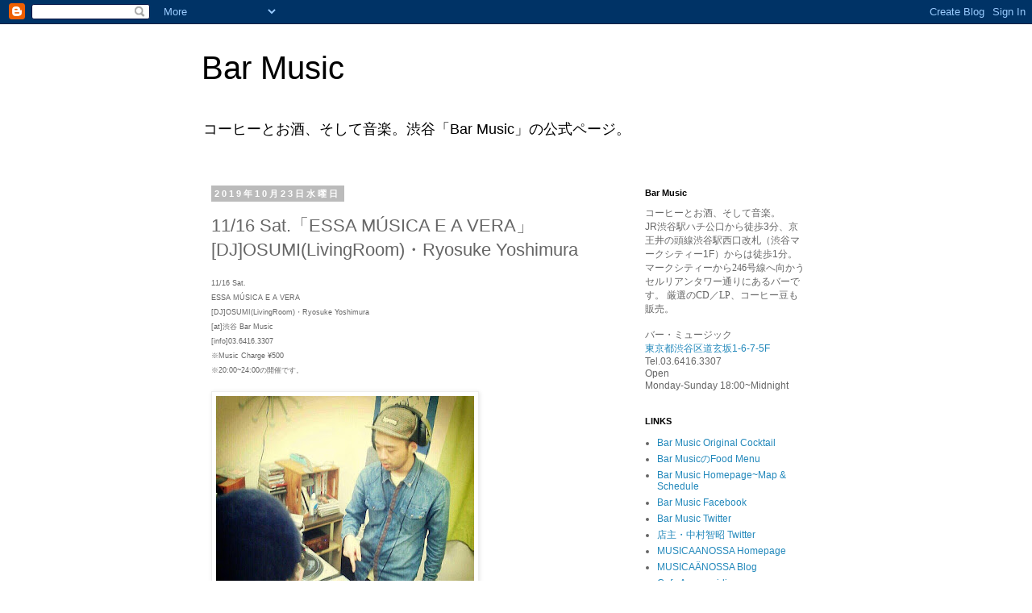

--- FILE ---
content_type: text/html; charset=UTF-8
request_url: http://barmusic-coffee.blogspot.com/2019/10/1116-satessa-musica-e.html
body_size: 28227
content:
<!DOCTYPE html>
<html class='v2' dir='ltr' lang='ja'>
<head>
<link href='https://www.blogger.com/static/v1/widgets/335934321-css_bundle_v2.css' rel='stylesheet' type='text/css'/>
<meta content='width=1100' name='viewport'/>
<meta content='text/html; charset=UTF-8' http-equiv='Content-Type'/>
<meta content='blogger' name='generator'/>
<link href='http://barmusic-coffee.blogspot.com/favicon.ico' rel='icon' type='image/x-icon'/>
<link href='http://barmusic-coffee.blogspot.com/2019/10/1116-satessa-musica-e.html' rel='canonical'/>
<link rel="alternate" type="application/atom+xml" title="Bar Music - Atom" href="http://barmusic-coffee.blogspot.com/feeds/posts/default" />
<link rel="alternate" type="application/rss+xml" title="Bar Music - RSS" href="http://barmusic-coffee.blogspot.com/feeds/posts/default?alt=rss" />
<link rel="service.post" type="application/atom+xml" title="Bar Music - Atom" href="https://www.blogger.com/feeds/8113536479298442387/posts/default" />

<link rel="alternate" type="application/atom+xml" title="Bar Music - Atom" href="http://barmusic-coffee.blogspot.com/feeds/1340941923607162644/comments/default" />
<!--Can't find substitution for tag [blog.ieCssRetrofitLinks]-->
<link href='https://blogger.googleusercontent.com/img/b/R29vZ2xl/AVvXsEg0JSZ7G14Lr19JYEjE4yvqIhvEGWxH2iUJpGWKbzVuyX7ZX3LYd1Te-SW3PeNDXh4Y2JE-c3rgze7z7zUCCPu8-5_4M_XtIIo1Pw9TmHYAKsbT42wkaZ5tc959gdGjVlhV64gfbKXtZ2k/s320/12511823_955455014508499_1180781073_n.jpg' rel='image_src'/>
<meta content='http://barmusic-coffee.blogspot.com/2019/10/1116-satessa-musica-e.html' property='og:url'/>
<meta content='11/16 Sat.「ESSA MÚSICA E A VERA」[DJ]OSUMI(LivingRoom)・Ryosuke Yoshimura ' property='og:title'/>
<meta content=' 11/16 Sat. ESSA MÚSICA E A VERA  [DJ]OSUMI(LivingRoom)・Ryosuke Yoshimura  [at]渋谷 Bar Music [info]03.6416.3307 ※Music Charge ¥ 5 00 ※20:00~2...' property='og:description'/>
<meta content='https://blogger.googleusercontent.com/img/b/R29vZ2xl/AVvXsEg0JSZ7G14Lr19JYEjE4yvqIhvEGWxH2iUJpGWKbzVuyX7ZX3LYd1Te-SW3PeNDXh4Y2JE-c3rgze7z7zUCCPu8-5_4M_XtIIo1Pw9TmHYAKsbT42wkaZ5tc959gdGjVlhV64gfbKXtZ2k/w1200-h630-p-k-no-nu/12511823_955455014508499_1180781073_n.jpg' property='og:image'/>
<title>Bar Music: 11/16 Sat.&#12300;ESSA MÚSICA E A VERA&#12301;[DJ]OSUMI(LivingRoom)&#12539;Ryosuke Yoshimura </title>
<style id='page-skin-1' type='text/css'><!--
/*
-----------------------------------------------
Blogger Template Style
Name:     Simple
Designer: Blogger
URL:      www.blogger.com
----------------------------------------------- */
/* Content
----------------------------------------------- */
body {
font: normal normal 12px 'Trebuchet MS', Trebuchet, Verdana, sans-serif;
color: #666666;
background: #ffffff none repeat scroll top left;
padding: 0 0 0 0;
}
html body .region-inner {
min-width: 0;
max-width: 100%;
width: auto;
}
h2 {
font-size: 22px;
}
a:link {
text-decoration:none;
color: #2288bb;
}
a:visited {
text-decoration:none;
color: #888888;
}
a:hover {
text-decoration:underline;
color: #33aaff;
}
.body-fauxcolumn-outer .fauxcolumn-inner {
background: transparent none repeat scroll top left;
_background-image: none;
}
.body-fauxcolumn-outer .cap-top {
position: absolute;
z-index: 1;
height: 400px;
width: 100%;
}
.body-fauxcolumn-outer .cap-top .cap-left {
width: 100%;
background: transparent none repeat-x scroll top left;
_background-image: none;
}
.content-outer {
-moz-box-shadow: 0 0 0 rgba(0, 0, 0, .15);
-webkit-box-shadow: 0 0 0 rgba(0, 0, 0, .15);
-goog-ms-box-shadow: 0 0 0 #333333;
box-shadow: 0 0 0 rgba(0, 0, 0, .15);
margin-bottom: 1px;
}
.content-inner {
padding: 10px 40px;
}
.content-inner {
background-color: #ffffff;
}
/* Header
----------------------------------------------- */
.header-outer {
background: transparent none repeat-x scroll 0 -400px;
_background-image: none;
}
.Header h1 {
font: normal normal 40px 'Trebuchet MS',Trebuchet,Verdana,sans-serif;
color: #000000;
text-shadow: 0 0 0 rgba(0, 0, 0, .2);
}
.Header h1 a {
color: #000000;
}
.Header .description {
font-size: 18px;
color: #000000;
}
.header-inner .Header .titlewrapper {
padding: 22px 0;
}
.header-inner .Header .descriptionwrapper {
padding: 0 0;
}
/* Tabs
----------------------------------------------- */
.tabs-inner .section:first-child {
border-top: 0 solid #dddddd;
}
.tabs-inner .section:first-child ul {
margin-top: -1px;
border-top: 1px solid #dddddd;
border-left: 1px solid #dddddd;
border-right: 1px solid #dddddd;
}
.tabs-inner .widget ul {
background: transparent none repeat-x scroll 0 -800px;
_background-image: none;
border-bottom: 1px solid #dddddd;
margin-top: 0;
margin-left: -30px;
margin-right: -30px;
}
.tabs-inner .widget li a {
display: inline-block;
padding: .6em 1em;
font: normal normal 12px 'Trebuchet MS', Trebuchet, Verdana, sans-serif;
color: #000000;
border-left: 1px solid #ffffff;
border-right: 1px solid #dddddd;
}
.tabs-inner .widget li:first-child a {
border-left: none;
}
.tabs-inner .widget li.selected a, .tabs-inner .widget li a:hover {
color: #000000;
background-color: #eeeeee;
text-decoration: none;
}
/* Columns
----------------------------------------------- */
.main-outer {
border-top: 0 solid transparent;
}
.fauxcolumn-left-outer .fauxcolumn-inner {
border-right: 1px solid transparent;
}
.fauxcolumn-right-outer .fauxcolumn-inner {
border-left: 1px solid transparent;
}
/* Headings
----------------------------------------------- */
div.widget > h2,
div.widget h2.title {
margin: 0 0 1em 0;
font: normal bold 11px 'Trebuchet MS',Trebuchet,Verdana,sans-serif;
color: #000000;
}
/* Widgets
----------------------------------------------- */
.widget .zippy {
color: #999999;
text-shadow: 2px 2px 1px rgba(0, 0, 0, .1);
}
.widget .popular-posts ul {
list-style: none;
}
/* Posts
----------------------------------------------- */
h2.date-header {
font: normal bold 11px Arial, Tahoma, Helvetica, FreeSans, sans-serif;
}
.date-header span {
background-color: #bbbbbb;
color: #ffffff;
padding: 0.4em;
letter-spacing: 3px;
margin: inherit;
}
.main-inner {
padding-top: 35px;
padding-bottom: 65px;
}
.main-inner .column-center-inner {
padding: 0 0;
}
.main-inner .column-center-inner .section {
margin: 0 1em;
}
.post {
margin: 0 0 45px 0;
}
h3.post-title, .comments h4 {
font: normal normal 22px 'Trebuchet MS',Trebuchet,Verdana,sans-serif;
margin: .75em 0 0;
}
.post-body {
font-size: 110%;
line-height: 1.4;
position: relative;
}
.post-body img, .post-body .tr-caption-container, .Profile img, .Image img,
.BlogList .item-thumbnail img {
padding: 2px;
background: #ffffff;
border: 1px solid #eeeeee;
-moz-box-shadow: 1px 1px 5px rgba(0, 0, 0, .1);
-webkit-box-shadow: 1px 1px 5px rgba(0, 0, 0, .1);
box-shadow: 1px 1px 5px rgba(0, 0, 0, .1);
}
.post-body img, .post-body .tr-caption-container {
padding: 5px;
}
.post-body .tr-caption-container {
color: #666666;
}
.post-body .tr-caption-container img {
padding: 0;
background: transparent;
border: none;
-moz-box-shadow: 0 0 0 rgba(0, 0, 0, .1);
-webkit-box-shadow: 0 0 0 rgba(0, 0, 0, .1);
box-shadow: 0 0 0 rgba(0, 0, 0, .1);
}
.post-header {
margin: 0 0 1.5em;
line-height: 1.6;
font-size: 90%;
}
.post-footer {
margin: 20px -2px 0;
padding: 5px 10px;
color: #666666;
background-color: #eeeeee;
border-bottom: 1px solid #eeeeee;
line-height: 1.6;
font-size: 90%;
}
#comments .comment-author {
padding-top: 1.5em;
border-top: 1px solid transparent;
background-position: 0 1.5em;
}
#comments .comment-author:first-child {
padding-top: 0;
border-top: none;
}
.avatar-image-container {
margin: .2em 0 0;
}
#comments .avatar-image-container img {
border: 1px solid #eeeeee;
}
/* Comments
----------------------------------------------- */
.comments .comments-content .icon.blog-author {
background-repeat: no-repeat;
background-image: url([data-uri]);
}
.comments .comments-content .loadmore a {
border-top: 1px solid #999999;
border-bottom: 1px solid #999999;
}
.comments .comment-thread.inline-thread {
background-color: #eeeeee;
}
.comments .continue {
border-top: 2px solid #999999;
}
/* Accents
---------------------------------------------- */
.section-columns td.columns-cell {
border-left: 1px solid transparent;
}
.blog-pager {
background: transparent url(http://www.blogblog.com/1kt/simple/paging_dot.png) repeat-x scroll top center;
}
.blog-pager-older-link, .home-link,
.blog-pager-newer-link {
background-color: #ffffff;
padding: 5px;
}
.footer-outer {
border-top: 1px dashed #bbbbbb;
}
/* Mobile
----------------------------------------------- */
body.mobile  {
background-size: auto;
}
.mobile .body-fauxcolumn-outer {
background: transparent none repeat scroll top left;
}
.mobile .body-fauxcolumn-outer .cap-top {
background-size: 100% auto;
}
.mobile .content-outer {
-webkit-box-shadow: 0 0 3px rgba(0, 0, 0, .15);
box-shadow: 0 0 3px rgba(0, 0, 0, .15);
}
.mobile .tabs-inner .widget ul {
margin-left: 0;
margin-right: 0;
}
.mobile .post {
margin: 0;
}
.mobile .main-inner .column-center-inner .section {
margin: 0;
}
.mobile .date-header span {
padding: 0.1em 10px;
margin: 0 -10px;
}
.mobile h3.post-title {
margin: 0;
}
.mobile .blog-pager {
background: transparent none no-repeat scroll top center;
}
.mobile .footer-outer {
border-top: none;
}
.mobile .main-inner, .mobile .footer-inner {
background-color: #ffffff;
}
.mobile-index-contents {
color: #666666;
}
.mobile-link-button {
background-color: #2288bb;
}
.mobile-link-button a:link, .mobile-link-button a:visited {
color: #ffffff;
}
.mobile .tabs-inner .section:first-child {
border-top: none;
}
.mobile .tabs-inner .PageList .widget-content {
background-color: #eeeeee;
color: #000000;
border-top: 1px solid #dddddd;
border-bottom: 1px solid #dddddd;
}
.mobile .tabs-inner .PageList .widget-content .pagelist-arrow {
border-left: 1px solid #dddddd;
}

--></style>
<style id='template-skin-1' type='text/css'><!--
body {
min-width: 860px;
}
.content-outer, .content-fauxcolumn-outer, .region-inner {
min-width: 860px;
max-width: 860px;
_width: 860px;
}
.main-inner .columns {
padding-left: 0px;
padding-right: 260px;
}
.main-inner .fauxcolumn-center-outer {
left: 0px;
right: 260px;
/* IE6 does not respect left and right together */
_width: expression(this.parentNode.offsetWidth -
parseInt("0px") -
parseInt("260px") + 'px');
}
.main-inner .fauxcolumn-left-outer {
width: 0px;
}
.main-inner .fauxcolumn-right-outer {
width: 260px;
}
.main-inner .column-left-outer {
width: 0px;
right: 100%;
margin-left: -0px;
}
.main-inner .column-right-outer {
width: 260px;
margin-right: -260px;
}
#layout {
min-width: 0;
}
#layout .content-outer {
min-width: 0;
width: 800px;
}
#layout .region-inner {
min-width: 0;
width: auto;
}
body#layout div.add_widget {
padding: 8px;
}
body#layout div.add_widget a {
margin-left: 32px;
}
--></style>
<link href='https://www.blogger.com/dyn-css/authorization.css?targetBlogID=8113536479298442387&amp;zx=ee3edcd0-7b79-43cb-8e11-44c79f2ade39' media='none' onload='if(media!=&#39;all&#39;)media=&#39;all&#39;' rel='stylesheet'/><noscript><link href='https://www.blogger.com/dyn-css/authorization.css?targetBlogID=8113536479298442387&amp;zx=ee3edcd0-7b79-43cb-8e11-44c79f2ade39' rel='stylesheet'/></noscript>
<meta name='google-adsense-platform-account' content='ca-host-pub-1556223355139109'/>
<meta name='google-adsense-platform-domain' content='blogspot.com'/>

</head>
<body class='loading variant-simplysimple'>
<div class='navbar section' id='navbar' name='Navbar'><div class='widget Navbar' data-version='1' id='Navbar1'><script type="text/javascript">
    function setAttributeOnload(object, attribute, val) {
      if(window.addEventListener) {
        window.addEventListener('load',
          function(){ object[attribute] = val; }, false);
      } else {
        window.attachEvent('onload', function(){ object[attribute] = val; });
      }
    }
  </script>
<div id="navbar-iframe-container"></div>
<script type="text/javascript" src="https://apis.google.com/js/platform.js"></script>
<script type="text/javascript">
      gapi.load("gapi.iframes:gapi.iframes.style.bubble", function() {
        if (gapi.iframes && gapi.iframes.getContext) {
          gapi.iframes.getContext().openChild({
              url: 'https://www.blogger.com/navbar/8113536479298442387?po\x3d1340941923607162644\x26origin\x3dhttp://barmusic-coffee.blogspot.com',
              where: document.getElementById("navbar-iframe-container"),
              id: "navbar-iframe"
          });
        }
      });
    </script><script type="text/javascript">
(function() {
var script = document.createElement('script');
script.type = 'text/javascript';
script.src = '//pagead2.googlesyndication.com/pagead/js/google_top_exp.js';
var head = document.getElementsByTagName('head')[0];
if (head) {
head.appendChild(script);
}})();
</script>
</div></div>
<div class='body-fauxcolumns'>
<div class='fauxcolumn-outer body-fauxcolumn-outer'>
<div class='cap-top'>
<div class='cap-left'></div>
<div class='cap-right'></div>
</div>
<div class='fauxborder-left'>
<div class='fauxborder-right'></div>
<div class='fauxcolumn-inner'>
</div>
</div>
<div class='cap-bottom'>
<div class='cap-left'></div>
<div class='cap-right'></div>
</div>
</div>
</div>
<div class='content'>
<div class='content-fauxcolumns'>
<div class='fauxcolumn-outer content-fauxcolumn-outer'>
<div class='cap-top'>
<div class='cap-left'></div>
<div class='cap-right'></div>
</div>
<div class='fauxborder-left'>
<div class='fauxborder-right'></div>
<div class='fauxcolumn-inner'>
</div>
</div>
<div class='cap-bottom'>
<div class='cap-left'></div>
<div class='cap-right'></div>
</div>
</div>
</div>
<div class='content-outer'>
<div class='content-cap-top cap-top'>
<div class='cap-left'></div>
<div class='cap-right'></div>
</div>
<div class='fauxborder-left content-fauxborder-left'>
<div class='fauxborder-right content-fauxborder-right'></div>
<div class='content-inner'>
<header>
<div class='header-outer'>
<div class='header-cap-top cap-top'>
<div class='cap-left'></div>
<div class='cap-right'></div>
</div>
<div class='fauxborder-left header-fauxborder-left'>
<div class='fauxborder-right header-fauxborder-right'></div>
<div class='region-inner header-inner'>
<div class='header section' id='header' name='ヘッダー'><div class='widget Header' data-version='1' id='Header1'>
<div id='header-inner'>
<div class='titlewrapper'>
<h1 class='title'>
<a href='http://barmusic-coffee.blogspot.com/'>
Bar Music
</a>
</h1>
</div>
<div class='descriptionwrapper'>
<p class='description'><span>コーヒーとお酒&#12289;そして音楽&#12290;渋谷&#12300;Bar Music&#12301;の公式ページ&#12290;</span></p>
</div>
</div>
</div></div>
</div>
</div>
<div class='header-cap-bottom cap-bottom'>
<div class='cap-left'></div>
<div class='cap-right'></div>
</div>
</div>
</header>
<div class='tabs-outer'>
<div class='tabs-cap-top cap-top'>
<div class='cap-left'></div>
<div class='cap-right'></div>
</div>
<div class='fauxborder-left tabs-fauxborder-left'>
<div class='fauxborder-right tabs-fauxborder-right'></div>
<div class='region-inner tabs-inner'>
<div class='tabs no-items section' id='crosscol' name='Cross-Column'></div>
<div class='tabs no-items section' id='crosscol-overflow' name='Cross-Column 2'></div>
</div>
</div>
<div class='tabs-cap-bottom cap-bottom'>
<div class='cap-left'></div>
<div class='cap-right'></div>
</div>
</div>
<div class='main-outer'>
<div class='main-cap-top cap-top'>
<div class='cap-left'></div>
<div class='cap-right'></div>
</div>
<div class='fauxborder-left main-fauxborder-left'>
<div class='fauxborder-right main-fauxborder-right'></div>
<div class='region-inner main-inner'>
<div class='columns fauxcolumns'>
<div class='fauxcolumn-outer fauxcolumn-center-outer'>
<div class='cap-top'>
<div class='cap-left'></div>
<div class='cap-right'></div>
</div>
<div class='fauxborder-left'>
<div class='fauxborder-right'></div>
<div class='fauxcolumn-inner'>
</div>
</div>
<div class='cap-bottom'>
<div class='cap-left'></div>
<div class='cap-right'></div>
</div>
</div>
<div class='fauxcolumn-outer fauxcolumn-left-outer'>
<div class='cap-top'>
<div class='cap-left'></div>
<div class='cap-right'></div>
</div>
<div class='fauxborder-left'>
<div class='fauxborder-right'></div>
<div class='fauxcolumn-inner'>
</div>
</div>
<div class='cap-bottom'>
<div class='cap-left'></div>
<div class='cap-right'></div>
</div>
</div>
<div class='fauxcolumn-outer fauxcolumn-right-outer'>
<div class='cap-top'>
<div class='cap-left'></div>
<div class='cap-right'></div>
</div>
<div class='fauxborder-left'>
<div class='fauxborder-right'></div>
<div class='fauxcolumn-inner'>
</div>
</div>
<div class='cap-bottom'>
<div class='cap-left'></div>
<div class='cap-right'></div>
</div>
</div>
<!-- corrects IE6 width calculation -->
<div class='columns-inner'>
<div class='column-center-outer'>
<div class='column-center-inner'>
<div class='main section' id='main' name='メイン'><div class='widget Blog' data-version='1' id='Blog1'>
<div class='blog-posts hfeed'>

          <div class="date-outer">
        
<h2 class='date-header'><span>2019年10月23日水曜日</span></h2>

          <div class="date-posts">
        
<div class='post-outer'>
<div class='post hentry uncustomized-post-template' itemprop='blogPost' itemscope='itemscope' itemtype='http://schema.org/BlogPosting'>
<meta content='https://blogger.googleusercontent.com/img/b/R29vZ2xl/AVvXsEg0JSZ7G14Lr19JYEjE4yvqIhvEGWxH2iUJpGWKbzVuyX7ZX3LYd1Te-SW3PeNDXh4Y2JE-c3rgze7z7zUCCPu8-5_4M_XtIIo1Pw9TmHYAKsbT42wkaZ5tc959gdGjVlhV64gfbKXtZ2k/s320/12511823_955455014508499_1180781073_n.jpg' itemprop='image_url'/>
<meta content='8113536479298442387' itemprop='blogId'/>
<meta content='1340941923607162644' itemprop='postId'/>
<a name='1340941923607162644'></a>
<h3 class='post-title entry-title' itemprop='name'>
11/16 Sat.&#12300;ESSA MÚSICA E A VERA&#12301;[DJ]OSUMI(LivingRoom)&#12539;Ryosuke Yoshimura 
</h3>
<div class='post-header'>
<div class='post-header-line-1'></div>
</div>
<div class='post-body entry-content' id='post-body-1340941923607162644' itemprop='description articleBody'>
<div style="margin: 0px;">
<span style="color: #666666;"><span style="font-size: small;"><span style="font-family: &quot;arial&quot; , &quot;helvetica&quot; , sans-serif;"><span style="color: #666666;"><span style="font-size: x-small;"><span style="font-family: &quot;arial&quot; , &quot;helvetica&quot; , sans-serif;"><span style="font-size: xx-small;"><span style="font-family: &quot;arial&quot; , &quot;helvetica&quot; , sans-serif;"><span style="color: #666666;"><span style="font-size: xx-small;"><span style="font-family: &quot;arial&quot; , &quot;helvetica&quot; , sans-serif;"><span style="color: #666666;"><span style="font-size: xx-small;"><span style="font-family: &quot;arial&quot; , &quot;helvetica&quot; , sans-serif;"><span style="font-size: xx-small;"><span style="font-family: &quot;arial&quot; , &quot;helvetica&quot; , sans-serif;"><span style="font-size: xx-small;"><span style="font-family: &quot;arial&quot; , &quot;helvetica&quot; , sans-serif;"><span style="font-size: xx-small;"><span style="font-family: &quot;arial&quot; , &quot;helvetica&quot; , sans-serif;"><span style="font-size: xx-small;"><span style="font-family: &quot;arial&quot; , &quot;helvetica&quot; , sans-serif;"><span style="font-size: xx-small;"><span style="font-family: &quot;arial&quot; , &quot;helvetica&quot; , sans-serif;"><span style="font-size: xx-small;"><span style="font-family: &quot;arial&quot; , &quot;helvetica&quot; , sans-serif;"><span class="Apple-style-span" style="color: #666666; font-family: &quot;arial&quot; , &quot;helvetica&quot; , sans-serif;">11/16 Sat.<br />ESSA MÚSICA E A VERA</span></span></span></span></span></span></span></span></span></span></span></span></span></span></span></span></span></span></span></span></span></span></span></span></span></span></span><br />
<span style="color: #666666;"><span style="font-size: small;"><span style="font-family: &quot;arial&quot; , &quot;helvetica&quot; , sans-serif;"><span style="color: #666666;"><span style="font-size: x-small;"><span style="font-family: &quot;arial&quot; , &quot;helvetica&quot; , sans-serif;"><span style="font-size: xx-small;"><span style="font-family: &quot;arial&quot; , &quot;helvetica&quot; , sans-serif;"><span style="color: #666666;"><span style="font-size: xx-small;"><span style="font-family: &quot;arial&quot; , &quot;helvetica&quot; , sans-serif;"><span style="color: #666666;"><span style="font-size: xx-small;"><span style="font-family: &quot;arial&quot; , &quot;helvetica&quot; , sans-serif;"><span style="font-size: xx-small;"><span style="font-family: &quot;arial&quot; , &quot;helvetica&quot; , sans-serif;"><span style="font-size: xx-small;"><span style="font-family: &quot;arial&quot; , &quot;helvetica&quot; , sans-serif;"><span style="font-size: xx-small;"><span style="font-family: &quot;arial&quot; , &quot;helvetica&quot; , sans-serif;"><span style="font-size: xx-small;"><span style="font-family: &quot;arial&quot; , &quot;helvetica&quot; , sans-serif;"><span style="font-size: xx-small;"><span style="font-family: &quot;arial&quot; , &quot;helvetica&quot; , sans-serif;"><span style="font-size: xx-small;"><span style="font-family: &quot;arial&quot; , &quot;helvetica&quot; , sans-serif;"><span class="Apple-style-span" style="color: #666666; font-family: &quot;arial&quot; , &quot;helvetica&quot; , sans-serif;"><span style="color: #666666;">[DJ]OSUMI(LivingRoom)&#12539;Ryosuke Yoshimura </span></span></span></span></span></span></span></span></span></span></span></span></span></span></span></span></span></span></span></span></span></span></span></span></span></span></span></span><br />
<span style="color: #666666;"><span style="font-size: small;"><span style="font-family: &quot;arial&quot; , &quot;helvetica&quot; , sans-serif;"><span style="color: #666666;"><span style="font-size: x-small;"><span style="font-family: &quot;arial&quot; , &quot;helvetica&quot; , sans-serif;"><span style="font-size: xx-small;"><span style="font-family: &quot;arial&quot; , &quot;helvetica&quot; , sans-serif;"><span style="color: #666666;"><span style="font-size: xx-small;"><span style="font-family: &quot;arial&quot; , &quot;helvetica&quot; , sans-serif;"><span style="color: #666666;"><span style="font-size: xx-small;"><span style="font-family: &quot;arial&quot; , &quot;helvetica&quot; , sans-serif;"><span style="font-size: xx-small;"><span style="font-family: &quot;arial&quot; , &quot;helvetica&quot; , sans-serif;"><span style="font-size: xx-small;"><span style="font-family: &quot;arial&quot; , &quot;helvetica&quot; , sans-serif;"><span style="font-size: xx-small;"><span style="font-family: &quot;arial&quot; , &quot;helvetica&quot; , sans-serif;"><span style="font-size: xx-small;"><span style="font-family: &quot;arial&quot; , &quot;helvetica&quot; , sans-serif;"><span style="font-size: xx-small;"><span style="font-family: &quot;arial&quot; , &quot;helvetica&quot; , sans-serif;"><span style="font-size: xx-small;"><span style="font-family: &quot;arial&quot; , &quot;helvetica&quot; , sans-serif;"><span class="Apple-style-span" style="color: #666666; font-family: &quot;arial&quot; , &quot;helvetica&quot; , sans-serif;">[at]渋谷 Bar Music<br />[info]03.6416.3307<br />&#8251;Music Charge &#165;<span style="font-family: &quot;arial&quot; , &quot;helvetica&quot; , sans-serif;">5</span>00<br />&#8251;20:00~24:00の開催です&#12290;<br /><br /><a href="https://blogger.googleusercontent.com/img/b/R29vZ2xl/AVvXsEg0JSZ7G14Lr19JYEjE4yvqIhvEGWxH2iUJpGWKbzVuyX7ZX3LYd1Te-SW3PeNDXh4Y2JE-c3rgze7z7zUCCPu8-5_4M_XtIIo1Pw9TmHYAKsbT42wkaZ5tc959gdGjVlhV64gfbKXtZ2k/s1600/12511823_955455014508499_1180781073_n.jpg"><img border="0" height="320" src="https://blogger.googleusercontent.com/img/b/R29vZ2xl/AVvXsEg0JSZ7G14Lr19JYEjE4yvqIhvEGWxH2iUJpGWKbzVuyX7ZX3LYd1Te-SW3PeNDXh4Y2JE-c3rgze7z7zUCCPu8-5_4M_XtIIo1Pw9TmHYAKsbT42wkaZ5tc959gdGjVlhV64gfbKXtZ2k/s320/12511823_955455014508499_1180781073_n.jpg" width="320" /></a><br />OSUMI(LivingRoom)<br />94
年より色々なジャンルのレコードを収集し&#12289;現在ではレアなブラジル音楽を中心に収集&#12290;ブラジル音源で制作したmixcdを4枚発表し&#12289;近日中に新作を発表
予定&#12290;渋谷バー&#12539;ミュージックにて&#12289;奇数月第3土曜日に開催されている自身のイヴェント&#12300;Essa Musica E 
A&nbsp;Vera&#12301;や本国(ブラジル)サンパウロにてDJ 
Nuts主宰のパーティにDJで参加&#12290;DiskUnionのノベリティーMixも記憶に新しいところ&#12290;DJ 
Nuts(SaoPaulo,Brasil)他&#12289;本国(ブラジル)のDJ&#12289;ミュージシャン&#12289;レコード&#12539;コレクターとの親交も深い日本が誇る
Brasilian&nbsp;DJ&#12290;<a href="https://www.mixcloud.com/yosumi1/">https://www.mixcloud.com/yosumi1/</a></span></span></span></span></span></span></span></span></span></span></span></span></span></span></span></span></span></span></span></span></span></span></span></span></span></span></span><br />
<span style="color: #666666;"><span style="font-size: small;"><span style="font-family: &quot;arial&quot; , &quot;helvetica&quot; , sans-serif;"><span style="color: #666666;"><span style="font-size: x-small;"><span style="font-family: &quot;arial&quot; , &quot;helvetica&quot; , sans-serif;"><span style="font-size: xx-small;"><span style="font-family: &quot;arial&quot; , &quot;helvetica&quot; , sans-serif;"><span style="color: #666666;"><span style="font-size: xx-small;"><span style="font-family: &quot;arial&quot; , &quot;helvetica&quot; , sans-serif;"><span style="color: #666666;"><span style="font-size: xx-small;"><span style="font-family: &quot;arial&quot; , &quot;helvetica&quot; , sans-serif;"><span style="font-size: xx-small;"><span style="font-family: &quot;arial&quot; , &quot;helvetica&quot; , sans-serif;"><span style="font-size: xx-small;"><span style="font-family: &quot;arial&quot; , &quot;helvetica&quot; , sans-serif;"><span style="font-size: xx-small;"><span style="font-family: &quot;arial&quot; , &quot;helvetica&quot; , sans-serif;"><span style="font-size: xx-small;"><span style="font-family: &quot;arial&quot; , &quot;helvetica&quot; , sans-serif;"><span style="font-size: xx-small;"><span style="font-family: &quot;arial&quot; , &quot;helvetica&quot; , sans-serif;"><span style="font-size: xx-small;"><span style="font-family: &quot;arial&quot; , &quot;helvetica&quot; , sans-serif;"><span class="Apple-style-span" style="color: #666666; font-family: &quot;arial&quot; , &quot;helvetica&quot; , sans-serif;"><br /></span></span></span></span></span></span></span></span></span></span></span></span></span></span></span></span></span></span></span></span></span></span></span></span></span></span></span></div>
<span style="color: #666666;"><span style="font-size: small;"><span style="font-family: &quot;arial&quot; , &quot;helvetica&quot; , sans-serif;"><span style="color: #666666;"><span style="font-size: x-small;"><span style="font-family: &quot;arial&quot; , &quot;helvetica&quot; , sans-serif;"><br /><span class="_5yl5"><a href="https://blogger.googleusercontent.com/img/b/R29vZ2xl/AVvXsEggC_3CeyERLv7VpB47q1_8sWk_Dy6PS0dChQtzBeDsBlDSARKABroLjHew4_CVABM6k9DgadFBQF5VzNR1rambeIp2UIIID2KrJ3ivgtkW2odogQJKArFy-LO1W7oHg3M4vVQ-Os1L87s/s1600/19576009_1399985816722081_1182770591_n.jpg"><img border="0" height="320" src="https://blogger.googleusercontent.com/img/b/R29vZ2xl/AVvXsEggC_3CeyERLv7VpB47q1_8sWk_Dy6PS0dChQtzBeDsBlDSARKABroLjHew4_CVABM6k9DgadFBQF5VzNR1rambeIp2UIIID2KrJ3ivgtkW2odogQJKArFy-LO1W7oHg3M4vVQ-Os1L87s/s320/19576009_1399985816722081_1182770591_n.jpg" width="320" /></a></span><br /><span class="_5yl5">Yoshimura Ryosuke(Música LocoMundo Novo)&nbsp;</span></span></span></span></span></span></span><br />
<span style="color: #666666;"><span style="font-size: small;"><span style="font-family: &quot;arial&quot; , &quot;helvetica&quot; , sans-serif;"><span style="color: #666666;"><span style="font-size: x-small;"><span style="font-family: &quot;arial&quot; , &quot;helvetica&quot; , sans-serif;"><span class="_5yl5">ブラジル&#12539;レコード&#12539;コレクター&#12290;
毎月第２土曜日&#12289;阿佐ヶ谷Cafeinにて&#12289;ディスクガイド&#12300;ムジカ&#12539;ロコムンド&#12301;を出版したクルーのパーティー&#12300;ケペル木村Presents Música LocoMundo Novo&#65281;&#65281;&#65281;&#12301;に参加&#12290;
7inch好き&#12290;</span></span></span></span></span></span></span>
<br />
<br />
<div style="margin: 0px;">
<div style="margin: 0px;">
<div style="margin: 0px;">
<br /></div>
</div>
</div>
<div style="font-family: -webkit-standard;">
<span style="font-size: small;"><span style="font-family: &quot;arial&quot; , &quot;helvetica&quot; , sans-serif;"><span style="color: #666666;"><span style="font-size: x-small;"><span style="font-family: &quot;arial&quot; , &quot;helvetica&quot; , sans-serif;"><span style="font-family: &quot;arial&quot; , &quot;helvetica&quot; , sans-serif;"><span style="font-size: xx-small;"><span style="font-family: &quot;arial&quot; , &quot;helvetica&quot; , sans-serif;"><span style="font-size: xx-small;"><span style="font-family: &quot;arial&quot; , &quot;helvetica&quot; , sans-serif;"><span style="font-size: xx-small;"><span style="font-family: &quot;arial&quot; , &quot;helvetica&quot; , sans-serif;"><span style="color: #666666;"><span style="font-size: xx-small;"><span style="font-family: &quot;arial&quot; , &quot;helvetica&quot; , sans-serif;"><span style="font-size: xx-small;"><span style="font-family: &quot;arial&quot; , &quot;helvetica&quot; , sans-serif;"><span style="font-size: xx-small;"><span style="font-family: &quot;arial&quot; , &quot;helvetica&quot; , sans-serif;"><span style="font-size: xx-small;"><span style="font-family: &quot;arial&quot; , &quot;helvetica&quot; , sans-serif;"><span style="font-size: xx-small;"><span style="font-family: &quot;arial&quot; , &quot;helvetica&quot; , sans-serif;"><span style="font-size: xx-small;"><span style="font-family: &quot;arial&quot; , &quot;helvetica&quot; , sans-serif;"><span style="font-size: xx-small;"><span style="font-family: &quot;arial&quot; , &quot;helvetica&quot; , sans-serif;"><span class="Apple-style-span" style="line-height: 18px;"><img alt="" height="10" src="http://www.musicaanossa.com/img/diary_line.gif" style="background-color: white; border: 1px solid rgb(238, 238, 238); box-shadow: rgba(0, 0, 0, 0.098) 1px 1px 5px; padding: 5px;" width="380" /></span></span></span></span></span></span></span></span></span></span></span></span></span></span></span></span></span></span></span></span></span></span></span></span></span></span></span></span></div>
<div style="font-family: -webkit-standard;">
<br /></div>
<div style="font-family: -webkit-standard;">
<br /></div>
<div style="font-family: -webkit-standard;">
<span style="color: #666666;"><span style="font-size: small;"><span style="font-family: &quot;arial&quot; , &quot;helvetica&quot; , sans-serif;">&nbsp;</span></span></span><span style="color: #666666;"><span style="font-size: small;"><span style="font-family: &quot;arial&quot; , &quot;helvetica&quot; , sans-serif;">天上から零れ落ちるようなハングドラムの音色&#12289;歌心に溢れたフォーク+エレクトロニカのネクストレヴェル&#12289;浮遊するチリ&#65295;アルゼンチン産ポップ&#12539;バレアリカ&#12289;注目</span></span></span></div>
<div style="font-family: -webkit-standard;">
<span style="color: #666666;"><span style="font-size: small;"><span style="font-family: &quot;arial&quot; , &quot;helvetica&quot; , sans-serif;"><span style="display: inline; float: none;"><span style="display: inline; float: none;">のポーランド&#12316;イスラエルの新世代東欧ジャズ&#12289;そしてサイモン&amp;ガーファンクル&#12300;明日に架ける橋&#12301;の慈しむようなカヴァー&#8230;&#8230;&#12290;夢中へと誘う&#12289;美しき旋律の峰々&#9472;&#9472;静かに胸が震える至極の楽曲群をひとつの物語とすべく組み上げられる&#12289;感動のコンピレイション&#12539;シリーズ第六集&#12290;</span></span><span style="display: inline; float: none;"><span style="display: inline; float: none;">7インチEP</span></span><span style="display: inline; float: none;"><span style="display: inline; float: none;"><span style="display: inline; float: none;">&#215;2</span>とCDの</span>3枚組は完全限定盤&#65281;&nbsp;</span></span></span></span></div>
<div style="font-family: -webkit-standard;">
<br /></div>
<div style="font-family: -webkit-standard;">
<a href="https://blogger.googleusercontent.com/img/b/R29vZ2xl/AVvXsEi3uTKuaOrwz9S0MPZc4R1d4Hv3ZKsPOrFuOxk_u-CyoIGWQcTmT35iWmVp0Ba_g_ZiJWvOlcUjbSFi5UR2csM_PPP1G09UAxxT8YQUQk-0wayOYxjhNGrdPCFFdOYxcixGDekKdx8EN0Y/s1600/Unknown.jpeg"><img border="0" src="https://blogger.googleusercontent.com/img/b/R29vZ2xl/AVvXsEi3uTKuaOrwz9S0MPZc4R1d4Hv3ZKsPOrFuOxk_u-CyoIGWQcTmT35iWmVp0Ba_g_ZiJWvOlcUjbSFi5UR2csM_PPP1G09UAxxT8YQUQk-0wayOYxjhNGrdPCFFdOYxcixGDekKdx8EN0Y/s400/Unknown.jpeg" /></a></div>
<div style="font-family: -webkit-standard;">
<br /></div>
<div style="font-family: -webkit-standard;">
<br /></div>
<div style="font-family: -webkit-standard;">
<span style="color: #666666;"><span style="font-size: small;"><span style="font-family: &quot;arial&quot; , &quot;helvetica&quot; , sans-serif;">Bar Music 2018 -Melodies In A Dream Selection-</span></span></span></div>
<div style="font-family: -webkit-standard;">
<span style="color: #666666;"><span style="font-size: small;"><span style="font-family: &quot;arial&quot; , &quot;helvetica&quot; , sans-serif;">V.A. (選曲&#12539;監修&#65306;中村智昭)&nbsp;</span></span></span><br />
<span style="color: #666666;"><span style="font-size: small;"><span style="font-family: &quot;arial&quot; , &quot;helvetica&quot; , sans-serif;"><br /></span></span></span>
<span style="color: #666666;"><span style="font-size: small;"><span style="font-family: &quot;arial&quot; , &quot;helvetica&quot; , sans-serif;"><br /></span></span></span>
<span style="color: #666666;"><span style="font-size: small;"><span style="font-family: &quot;arial&quot; , &quot;helvetica&quot; , sans-serif;"><br /></span></span></span>
<span style="color: #666666;"><span style="font-size: small;"><span style="font-family: &quot;arial&quot; , &quot;helvetica&quot; , sans-serif;"><br /></span></span></span></div>
<div style="font-family: -webkit-standard;">
<span style="color: #666666;"><span style="font-size: small;"><span style="font-family: &quot;arial&quot; , &quot;helvetica&quot; , sans-serif;"><br /></span></span></span></div>
<div style="font-family: -webkit-standard;">
<span style="font-size: small;"><span style="font-family: &quot;arial&quot; , &quot;helvetica&quot; , sans-serif;"><span style="color: #666666;"><span style="color: #38761d;">&#12300;この年に一度の厳選された贈り物は&#12289;コンピレーションCDの無限の可能性を再発見させてくれる&#12301; Calm</span></span></span></span></div>
<div style="font-family: -webkit-standard;">
<span style="font-size: small;"><span style="font-family: &quot;arial&quot; , &quot;helvetica&quot; , sans-serif;"><span style="color: #666666;"><span style="color: #38761d;">&nbsp;</span></span><br /><span style="color: #666666;">全16曲<br />01. Herzkeks / Manu Delago</span>&nbsp;<span style="color: red;">*国内初CD化&#65281;</span><br /><span style="color: #666666;">02. To Be Here / Grey Reverend</span>&nbsp;<span style="color: red;">*世界初CD化&#65281;</span><br /><span style="color: #666666;">03. Valentine / Thomas Bartlett &amp; Nico Muhly</span>&nbsp;<span style="color: red;">*国内初CD化&#65281;</span><br /><span style="color: #666666;">04. Dream In / Tunng</span><br /><span style="color: #666666;">05. Encontrar / Helado Infinito</span>&nbsp;<span style="color: red;">*国内初CD化&#65281;</span><br /><span style="color: #666666;">06. Placeholder Areas / G.S. Schray</span>&nbsp;<span style="color: red;">*世界初CD化&#65281;</span><br /><span style="color: #666666;">07. Chili Spirit / Sławek Jaskułke 3yo</span></span></span></div>
<div style="font-family: -webkit-standard;">
<span style="font-size: small;"><span style="font-family: &quot;arial&quot; , &quot;helvetica&quot; , sans-serif;"><span style="color: #666666;"><br /></span><span style="color: #666666;">08. Green Hill Pearls / Nitai Hershkovits<br />09. Insight XVI / Julien Marchal</span><br /><span style="color: #666666;">10. Hometown Melodies / Jakob Bro</span>&nbsp;<span style="color: red;">*国内初CD化&#65281;</span><br /><span style="color: #666666;">11. How Much Better If Plymouth Rock Had Landed On The Pilgrims / J. Jasmine(Jacqueline Humbert &amp; David Rosenboom)</span><br /><span style="color: #666666;">12. White Crow / Odeo</span>&nbsp;<span style="color: red;">*世界初CD化&#65281;</span><br /><span style="color: #666666;">13. Utero / Jan And Naomi<br />14. Sayonara(Good Bye) / Eriko Uegaki<br />15. Wintersong / Dakota Suite, Quentin Sirjacq</span></span></span></div>
<div style="font-family: -webkit-standard;">
<span style="font-size: small;"><span style="font-family: &quot;arial&quot; , &quot;helvetica&quot; , sans-serif;"><span style="color: #666666;"><br />16. Bridge Over Troubled Water / Bugge Wesseltoft</span>&nbsp;<span style="color: red;">*国内初CD化&#65281;</span></span></span></div>
<div style="font-family: -webkit-standard;">
<span style="font-size: small;"><span style="font-family: &quot;arial&quot; , &quot;helvetica&quot; , sans-serif;"><br /><span style="color: #666666;">&#12288;ビョークをも魅了したハングドラム奏者マヌ&#12539;デラーゴによる独奏&#12300;Herzkeks&#12301;をオープニングに&#12289;ザ&#12539;シネマティック&#12539;オーケストラやボノボのフィーチャリング&#12539;ヴォーカリストとしても知られるグレイ&#12539;レヴァレンド&#12300;To&nbsp;Be&nbsp;Here&#12301;&#12289;トーマス&#12539;バートレットとニコ&#12539;マーリーの奇跡のコラボから生まれた&#12300;Valentine&#12301;&#12289;オルタナティヴなべクトルも同時に包括するUKエレクトロニカ&#12539;シーンのオリジネイター&#12289;タン衝撃の新曲&#12300;Dream&nbsp;In&#12301;という叙情派フォークの鮮やかな連なり&#12290;チリ出身のヴォーカリストとアルゼンチンのマルチ&#12539;インストゥルメンタル&#12539;プレイヤーによる未だ知られざる男女</span></span></span></div>
<div style="font-family: -webkit-standard;">
<span style="font-size: small;"><span style="font-family: &quot;arial&quot; , &quot;helvetica&quot; , sans-serif;"><span style="color: #666666;">デュオ&#12289;エラード&#12539;インフィニートのフアナ&#12539;モリーナを彷彿とさせるキラー&#12539;チューン&#12300;Encontrar&#12301;から&#12289;アンビエント~ニューエイジ的サウンド&#12539;アプローチにジャジーなアレンジが冴えるG.S.Schray&#12300;Placeholder
 Areas&#12301;という浮遊感が心地よいバレアリック&#12539;パートのひと時に身を委ねる&#12290;</span></span></span></div>
<div style="font-family: -webkit-standard;">
<span style="color: #666666;"><span style="font-size: small;"><span style="font-family: &quot;arial&quot; , &quot;helvetica&quot; , sans-serif;"><br />&#12288;アザー&#12539;サイドの始まりを静かに告げるのは&#12289;現行ポーランド&#12539;ジャズの旗手スワヴェク&#12539;ヤスクウケのトリオ作&#12300;Chili&nbsp;Spirit&#12301;&#12290;一方&#12289;動のタッチで鮮やかに躍って魅せるのはイスラエルの新世代ピアニスト&#12289;ニタイ&#12539;ハーシュコヴィッツ&#12290;そして幻想的な世界を描くフランスのジュリアン&#12539;マルシャルによるピアノ&#12539;ソロ&#12300;Insight&nbsp;XVI&#12301;の流麗なアルペジオ</span></span></span><br />
<span style="color: #666666;"><span style="font-size: small;"><span style="font-family: &quot;arial&quot; , &quot;helvetica&quot; , sans-serif;">にも溜め息が漏れる&#12290;昨今ではECMからの一連のリリースが注目を集めるギタリスト&#12289;ヤコブ&#12539;ブロが2000年代に残した&#12300;Hometown&nbsp;Melodies&#12301;で郷愁の思いに駆られていると&#12289;ジャクリーン&#12539;ハンバートの変名プロジェクトが遠い記憶の彼方&#12289;もしくは次元の狭間へと聴き手を招く&#12290;</span></span></span></div>
<div style="font-family: -webkit-standard;">
<span style="color: #666666;"><span style="font-size: small;"><span style="font-family: &quot;arial&quot; , &quot;helvetica&quot; , sans-serif;"><br />&#12288;後半のハイライトは国内インディー/ネオフォーク&#12539;シーンにおけるミューズ誕生の瞬間を捉えたオデオ&#12300;White&nbsp;Crow&#12301;と&#12289;音楽ファンのみならず&#12289;ファッション界をも巻き込みながら今やその渦の中心となりつつあるヤン&amp;ナオミの&#12300;Utero&#12301;&#12290;そっと触れるだけで壊れてしまいそうな危うさも同居する二組の描く美しい世界が&#12289;切なく</span></span></span><br />
<span style="color: #666666;"><span style="font-size: small;"><span style="font-family: &quot;arial&quot; , &quot;helvetica&quot; , sans-serif;">胸をえぐる&#12290;</span></span></span></div>
<div style="font-family: -webkit-standard;">
<span style="color: #666666;"><span style="font-size: small;"><span style="font-family: &quot;arial&quot; , &quot;helvetica&quot; , sans-serif;"><br />&#12288;エンドロールには上柿絵梨子&#12289;ダコタ&#12539;スイート&amp;クエンティン&#12539;サージャック&#12289;ブッゲ&#12539;ヴェッセルトフトらによる至極のバラードを&#12290;再会へ向けたあたたかな別れのメッセージ&#12300;さよなら(Good&nbsp;Bye)&#12301;に&#12289;春の訪れを待つ&#12300;Wintersong&#12301;&#12289;そうしてサイモン&amp;ガーファンクル&#12300;明日に架ける橋&#12301;にある永遠の慈愛または祈りのような情感&#9472;&#9472;敷居は低く&#12289;その奥は深い&#12289;全音楽ファン必聴のコンピレイションです!</span></span></span></div>
<div style="-webkit-text-size-adjust: auto; -webkit-text-stroke-width: 0px; color: black; font-family: Helvetica; font-size: 12px; font-style: normal; font-variant-caps: normal; font-weight: normal; letter-spacing: normal; orphans: auto; text-align: start; text-indent: 0px; text-transform: none; white-space: normal; widows: auto; word-spacing: 0px;">
<br /></div>
<div style="font-family: -webkit-standard;">
<br /></div>
<div style="font-family: -webkit-standard;">
<span style="font-size: small;"><span style="font-family: &quot;arial&quot; , &quot;helvetica&quot; , sans-serif;"><span style="color: red;">&nbsp;<a href="https://blogger.googleusercontent.com/img/b/R29vZ2xl/AVvXsEinBvcSl0I_UPW8FplD7IY5jgC8ly73M0S4dLg9LQUlcA8h4Y3aHkq-ATO8vbxWlRPAJRZI-OZ1Jn3rwoPasa6STcI98QnIUjk1jQantMLz05WJVkD2zuWaopAoTcJka5ly4YCuxNrHqiw/s1600/51kxWeNXqDL._SY355_.jpg"><img border="0" height="320" src="https://blogger.googleusercontent.com/img/b/R29vZ2xl/AVvXsEinBvcSl0I_UPW8FplD7IY5jgC8ly73M0S4dLg9LQUlcA8h4Y3aHkq-ATO8vbxWlRPAJRZI-OZ1Jn3rwoPasa6STcI98QnIUjk1jQantMLz05WJVkD2zuWaopAoTcJka5ly4YCuxNrHqiw/s320/51kxWeNXqDL._SY355_.jpg" width="320" /></a></span></span></span></div>
<div style="font-family: -webkit-standard;">
<span style="font-size: small;"><span style="font-family: &quot;arial&quot; , &quot;helvetica&quot; , sans-serif;"><br /></span></span></div>
<div style="font-family: -webkit-standard;">
<span style="font-size: small;"><span style="font-family: &quot;arial&quot; , &quot;helvetica&quot; , sans-serif;"><br /></span></span></div>
<div style="font-family: -webkit-standard;">
<span style="font-size: small;"><span style="font-family: &quot;arial&quot; , &quot;helvetica&quot; , sans-serif;"><br /></span></span></div>
<div style="font-family: -webkit-standard;">
<span style="font-size: small;"><span style="font-family: &quot;arial&quot; , &quot;helvetica&quot; , sans-serif;"><br /></span></span></div>
<div style="font-family: -webkit-standard;">
<span style="font-size: small;"><span style="font-family: &quot;arial&quot; , &quot;helvetica&quot; , sans-serif;"><span style="color: red;"><br style="color: black; font-family: helvetica; font-size: 12px;" /><span style="color: #666666;"><span style="font-family: &quot;arial&quot; , &quot;helvetica&quot; , sans-serif;"><span style="display: inline; float: none;">毎年好評のアナログとの超限定セットは&#12289;世界初ヴァイナル化4曲収録の7""EP2枚+コンピレイションCDの3枚組!</span><span style="display: inline; float: none;">&nbsp;</span><br style="-moz-text-size-adjust: auto; -webkit-text-stroke-width: 0px; font-style: normal; font-variant-caps: normal; font-weight: normal; letter-spacing: normal; text-align: start; text-indent: 0px; text-transform: none; white-space: normal; word-spacing: 0px;" /><br style="-moz-text-size-adjust: auto; -webkit-text-stroke-width: 0px; font-style: normal; font-variant-caps: normal; font-weight: normal; letter-spacing: normal; text-align: start; text-indent: 0px; text-transform: none; white-space: normal; word-spacing: 0px;" /><span style="display: inline; float: none;">EP内容</span><br style="-moz-text-size-adjust: auto; -webkit-text-stroke-width: 0px; font-style: normal; font-variant-caps: normal; font-weight: normal; letter-spacing: normal; text-align: start; text-indent: 0px; text-transform: none; white-space: normal; word-spacing: 0px;" /><span style="display: inline; float: none;">DISC 1</span><br style="-moz-text-size-adjust: auto; -webkit-text-stroke-width: 0px; font-style: normal; font-variant-caps: normal; font-weight: normal; letter-spacing: normal; text-align: start; text-indent: 0px; text-transform: none; white-space: normal; word-spacing: 0px;" /><span style="display: inline; float: none;">&#12304;A&#12305;To Be Here / Grey Reverend&nbsp;<span style="color: red;">*世界初アナログ化&#65281;</span>&nbsp;</span></span></span></span></span></span></div>
<div style="font-family: -webkit-standard;">
<span style="font-size: small;"><span style="font-family: &quot;arial&quot; , &quot;helvetica&quot; , sans-serif;"><span style="color: red;"><span style="color: #666666;"><span style="font-family: &quot;arial&quot; , &quot;helvetica&quot; , sans-serif;"><span style="display: inline; float: none;">ザ&#12539;シネマティック&#12539;オーケストラやボノボのフィーチャリング&#12539;ヴォーカリストとしても知られるニューヨーク/ブルックリンのシンガーソン</span><span style="display: inline; float: none;">グ&#12539;ライターによる新曲&#12290;</span></span></span></span></span></span></div>
<div style="font-family: -webkit-standard;">
<span style="font-size: small;"><span style="font-family: &quot;arial&quot; , &quot;helvetica&quot; , sans-serif;"><span style="color: red;"><span style="color: #666666;"><span style="display: inline; float: none;">&nbsp;</span><br style="-moz-text-size-adjust: auto; -webkit-text-stroke-width: 0px; font-style: normal; font-variant-caps: normal; font-weight: normal; letter-spacing: normal; text-align: start; text-indent: 0px; text-transform: none; white-space: normal; word-spacing: 0px;" /><span style="display: inline; float: none;">&#12304;B&#12305;Herzkeks / Manu Delago&nbsp;<span style="color: red;">*世界初アナログ化&#65281;</span>&nbsp;</span></span></span></span></span></div>
<div style="font-family: -webkit-standard;">
<span style="font-size: small;"><span style="font-family: &quot;arial&quot; , &quot;helvetica&quot; , sans-serif;"><span style="color: red;"><span style="color: #666666;"><span style="display: inline; float: none;">ビョークをも魅了したハングドラム奏者マヌ&#12539;デラーゴによる幻想的な独奏&#12290;</span><br style="-moz-text-size-adjust: auto; -webkit-text-stroke-width: 0px; font-style: normal; font-variant-caps: normal; font-weight: normal; letter-spacing: normal; text-align: start; text-indent: 0px; text-transform: none; white-space: normal; word-spacing: 0px;" /><span style="display: inline; float: none;">&nbsp;</span></span></span></span></span></div>
<div style="font-family: -webkit-standard;">
<span style="font-size: small;"><span style="font-family: &quot;arial&quot; , &quot;helvetica&quot; , sans-serif;"><span style="color: red;"><span style="color: #666666;"><span style="display: inline; float: none;">DISC 2</span><br style="-moz-text-size-adjust: auto; -webkit-text-stroke-width: 0px; font-style: normal; font-variant-caps: normal; font-weight: normal; letter-spacing: normal; text-align: start; text-indent: 0px; text-transform: none; white-space: normal; word-spacing: 0px;" /><span style="display: inline; float: none;">&#12304;C&#12305;Encontrar / Helado Infinito Canciones Dispersas&nbsp;<span style="color: red;">*世界初アナログ化&#65281;</span>&nbsp;</span></span></span></span></span></div>
<div style="font-family: -webkit-standard;">
<span style="font-size: small;"><span style="font-family: &quot;arial&quot; , &quot;helvetica&quot; , sans-serif;"><span style="color: red;"><span style="color: #666666;"><span style="font-family: &quot;arial&quot; , &quot;helvetica&quot; , sans-serif;"><span style="display: inline; float: none;">チリ出身のヴォーカリストとアルゼンチンのマルチ&#12539;インストゥルメンタル&#12539;プレイヤーによる未だ知られざる男女デュオ&#12290;</span><span style="display: inline; float: none;">フアナ&#12539;モリーナ直系の浮遊感とベースラインが癖になるキラー&#12539;チューン&#12290;</span></span></span></span></span></span></div>
<div style="font-family: -webkit-standard;">
<br /></div>
<div style="font-family: -webkit-standard;">
<span style="font-size: small;"><span style="font-family: &quot;arial&quot; , &quot;helvetica&quot; , sans-serif;"><span style="color: red;"><span style="color: #666666;"><br style="-moz-text-size-adjust: auto; -webkit-text-stroke-width: 0px; font-style: normal; font-variant-caps: normal; font-weight: normal; letter-spacing: normal; text-align: start; text-indent: 0px; text-transform: none; white-space: normal; word-spacing: 0px;" /><span style="display: inline; float: none;">&#12304;D&#12305;Hometown Melodies / Jakob Bro&nbsp;<span style="color: red;">*世界初アナログ化&#65281;</span> </span></span></span></span></span></div>
<div style="font-family: -webkit-standard;">
<span style="font-size: small;"><span style="font-family: &quot;arial&quot; , &quot;helvetica&quot; , sans-serif;"><span style="color: red;"><span style="color: #666666;"><span style="font-family: &quot;arial&quot; , &quot;helvetica&quot; , sans-serif;"><span style="display: inline; float: none;">ECMからの一連のリリースが注目を集めるギタリスト&#12289;ヤコブ&#12539;ブロが2000年代に残した名曲&#12290;国内チルアウト&#12316;バレアリック&#12539;シーンの先</span><span style="display: inline; float: none;">駆であるCalmも絶賛のサウダージ&#12539;ソング&#12290;</span></span></span></span></span></span></div>
<div style="font-family: -webkit-standard;">
<br /></div>
<div style="font-family: -webkit-standard;">
<span style="font-size: small;"><span style="font-family: &quot;arial&quot; , &quot;helvetica&quot; , sans-serif;"><span style="font-size: x-small;"><span style="font-family: &quot;arial&quot; , &quot;helvetica&quot; , sans-serif;"><span style="font-size: xx-small;"><span style="font-family: &quot;arial&quot; , &quot;helvetica&quot; , sans-serif;"><span style="font-size: xx-small;"><span style="font-family: &quot;arial&quot; , &quot;helvetica&quot; , sans-serif;"><span style="font-size: xx-small;"><span style="font-family: &quot;arial&quot; , &quot;helvetica&quot; , sans-serif;"><span style="font-size: xx-small;"><span style="font-family: &quot;arial&quot; , &quot;helvetica&quot; , sans-serif;"><span style="font-size: xx-small;"><span style="font-family: &quot;arial&quot; , &quot;helvetica&quot; , sans-serif;"><span style="font-size: xx-small;"><span style="font-family: &quot;arial&quot; , &quot;helvetica&quot; , sans-serif;"><span style="font-size: xx-small;"><span style="font-family: &quot;arial&quot; , &quot;helvetica&quot; , sans-serif;"><span class="Apple-style-span" style="font-family: &quot;arial&quot; , &quot;helvetica&quot; , sans-serif;"><span class="Apple-style-span" style="font-family: &quot;arial&quot; , &quot;helvetica&quot; , sans-serif; font-size: xx-small;"><span class="Apple-style-span" style="color: #666666; line-height: 18px;"><span class="Apple-style-span" style="color: #666666;"><span class="Apple-style-span" style="color: #666666; line-height: 18px;"><span class="Apple-style-span" style="color: #666666; line-height: 18px;"><span class="Apple-style-span" style="line-height: 18px;"><span class="Apple-style-span" style="line-height: normal;"><br /></span></span></span></span></span></span></span></span></span></span></span></span></span></span></span></span></span></span></span></span></span></span></span></span></span></span></div>
<div style="font-family: -webkit-standard;">
<span style="font-size: small;"><span style="font-family: &quot;arial&quot; , &quot;helvetica&quot; , sans-serif;"><span style="font-size: x-small;"><span style="font-family: &quot;arial&quot; , &quot;helvetica&quot; , sans-serif;"><span style="font-size: xx-small;"><span style="font-family: &quot;arial&quot; , &quot;helvetica&quot; , sans-serif;"><span style="font-size: xx-small;"><span style="font-family: &quot;arial&quot; , &quot;helvetica&quot; , sans-serif;"><span style="font-size: xx-small;"><span style="font-family: &quot;arial&quot; , &quot;helvetica&quot; , sans-serif;"><span style="font-size: xx-small;"><span style="font-family: &quot;arial&quot; , &quot;helvetica&quot; , sans-serif;"><span style="font-size: xx-small;"><span style="font-family: &quot;arial&quot; , &quot;helvetica&quot; , sans-serif;"><span style="font-size: xx-small;"><span style="font-family: &quot;arial&quot; , &quot;helvetica&quot; , sans-serif;"><span style="font-size: xx-small;"><span style="font-family: &quot;arial&quot; , &quot;helvetica&quot; , sans-serif;"><span class="Apple-style-span" style="font-family: &quot;arial&quot; , &quot;helvetica&quot; , sans-serif;"><span class="Apple-style-span" style="font-family: &quot;arial&quot; , &quot;helvetica&quot; , sans-serif; font-size: xx-small;"><span class="Apple-style-span" style="color: #666666; line-height: 18px;"><span class="Apple-style-span" style="color: #666666;"><span class="Apple-style-span" style="color: #666666; line-height: 18px;"><span class="Apple-style-span" style="color: #666666; line-height: 18px;"><span class="Apple-style-span" style="line-height: 18px;"><span class="Apple-style-span" style="line-height: normal;"><br /></span></span></span></span></span></span></span></span></span></span></span></span></span></span></span></span></span></span></span></span></span></span></span></span></span></span></div>
<div style="font-family: -webkit-standard;">
<span style="font-size: small;"><span style="font-family: &quot;arial&quot; , &quot;helvetica&quot; , sans-serif;"><span style="color: #666666;"><span style="font-size: x-small;"><span style="font-family: &quot;arial&quot; , &quot;helvetica&quot; , sans-serif;"><span style="font-family: &quot;arial&quot; , &quot;helvetica&quot; , sans-serif;"><span style="font-size: xx-small;"><span style="font-family: &quot;arial&quot; , &quot;helvetica&quot; , sans-serif;"><span style="font-size: xx-small;"><span style="font-family: &quot;arial&quot; , &quot;helvetica&quot; , sans-serif;"><span style="font-size: xx-small;"><span style="font-family: &quot;arial&quot; , &quot;helvetica&quot; , sans-serif;"><span style="color: #666666;"><span style="font-size: xx-small;"><span style="font-family: &quot;arial&quot; , &quot;helvetica&quot; , sans-serif;"><span style="font-size: xx-small;"><span style="font-family: &quot;arial&quot; , &quot;helvetica&quot; , sans-serif;"><span style="font-size: xx-small;"><span style="font-family: &quot;arial&quot; , &quot;helvetica&quot; , sans-serif;"><span style="font-size: xx-small;"><span style="font-family: &quot;arial&quot; , &quot;helvetica&quot; , sans-serif;"><span style="font-size: xx-small;"><span style="font-family: &quot;arial&quot; , &quot;helvetica&quot; , sans-serif;"><span style="font-size: xx-small;"><span style="font-family: &quot;arial&quot; , &quot;helvetica&quot; , sans-serif;"><span style="font-size: xx-small;"><span style="font-family: &quot;arial&quot; , &quot;helvetica&quot; , sans-serif;"><span class="Apple-style-span" style="line-height: 18px;"><img alt="" height="10" src="http://www.musicaanossa.com/img/diary_line.gif" style="background-color: white; border: 1px solid rgb(238, 238, 238); box-shadow: rgba(0, 0, 0, 0.098) 1px 1px 5px; padding: 5px;" width="380" /></span></span></span></span></span></span></span></span></span></span></span></span></span></span></span></span></span></span></span></span></span></span></span></span></span></span></span></span></div>
<div style="font-family: -webkit-standard;">
<br /></div>
<div style="font-family: -webkit-standard;">
<span style="font-size: small;"><span style="font-family: &quot;arial&quot; , &quot;helvetica&quot; , sans-serif;"><span style="color: #666666;"><span style="font-size: x-small;"><span style="font-family: &quot;arial&quot; , &quot;helvetica&quot; , sans-serif;"><span style="font-family: &quot;arial&quot; , &quot;helvetica&quot; , sans-serif;"><span style="font-size: xx-small;"><span style="font-family: &quot;arial&quot; , &quot;helvetica&quot; , sans-serif;"><span style="font-size: xx-small;"><span style="font-family: &quot;arial&quot; , &quot;helvetica&quot; , sans-serif;"><span style="font-size: xx-small;"><span style="font-family: &quot;arial&quot; , &quot;helvetica&quot; , sans-serif;"><span style="color: #666666;"><span style="font-size: xx-small;"><span style="font-family: &quot;arial&quot; , &quot;helvetica&quot; , sans-serif;"><span style="font-size: xx-small;"><span style="font-family: &quot;arial&quot; , &quot;helvetica&quot; , sans-serif;"><span style="font-size: xx-small;"><span style="font-family: &quot;arial&quot; , &quot;helvetica&quot; , sans-serif;"><span style="font-size: xx-small;"><span style="font-family: &quot;arial&quot; , &quot;helvetica&quot; , sans-serif;"><span style="font-size: xx-small;"><span style="font-family: &quot;arial&quot; , &quot;helvetica&quot; , sans-serif;"><span style="font-size: xx-small;"><span style="font-family: &quot;arial&quot; , &quot;helvetica&quot; , sans-serif;"><span style="font-size: xx-small;"><span style="font-family: &quot;arial&quot; , &quot;helvetica&quot; , sans-serif;"><span class="Apple-style-span" style="line-height: 18px;"><span class="Apple-style-span" style="line-height: 18px;"><span class="Apple-style-span" style="line-height: 18px;"><span class="Apple-style-span" style="line-height: 18px;"><span class="Apple-style-span" style="color: #666666;"><span class="Apple-style-span" style="font-family: &quot;arial&quot; , &quot;helvetica&quot; , sans-serif;"><span class="Apple-style-span" style="font-family: &quot;arial&quot; , &quot;helvetica&quot; , sans-serif;"><span class="Apple-style-span" style="font-size: xx-small;"><span class="Apple-style-span" style="color: #666666;"><span class="Apple-style-span" style="font-family: &quot;arial&quot; , &quot;helvetica&quot; , sans-serif;"><span style="font-size: small;">&#12316;試聴のご案内&#12316;</span></span></span></span></span></span></span></span></span></span></span></span></span></span></span></span></span></span></span></span></span></span></span></span></span></span></span></span></span></span></span></span></span></span></span></span></span></span></div>
<div style="font-family: -webkit-standard;">
<br /></div>
<div style="font-family: -webkit-standard;">
<span style="color: #666666;"><span style="font-size: small;"><span style="font-family: &quot;arial&quot; , &quot;helvetica&quot; , sans-serif;"><a href="https://blogger.googleusercontent.com/img/b/R29vZ2xl/AVvXsEjlNw2tonqx5h28sUQ537uW6N6Fi-tXzpGyh5F6lJ-CWgejLvOrS9_NDORTgxmWIP6VGIUUSrMV5_MPQiEl5zkIxHIo-fq5CZ6c5LXjQZ2Zn_DRhDlaYCcnMpt3-CtNBCgOIi1x2z2luOk/s1600/Dj1j1CJU0AAiKdi.jpg"><img border="0" height="320" src="https://blogger.googleusercontent.com/img/b/R29vZ2xl/AVvXsEjlNw2tonqx5h28sUQ537uW6N6Fi-tXzpGyh5F6lJ-CWgejLvOrS9_NDORTgxmWIP6VGIUUSrMV5_MPQiEl5zkIxHIo-fq5CZ6c5LXjQZ2Zn_DRhDlaYCcnMpt3-CtNBCgOIi1x2z2luOk/s320/Dj1j1CJU0AAiKdi.jpg" width="320" /></a><br />&nbsp;</span></span></span></div>
<div style="font-family: -webkit-standard;">
<span style="color: #666666;"><span style="font-size: small;"><span style="font-family: &quot;arial&quot; , &quot;helvetica&quot; , sans-serif;">エントランス横にあるローズ&#12539;ピアノの上と店内にディスプレイされているCDは&#12289;ヘッドホンでのご試聴&#65374;ご購入が可能となっております&#12290;各作品にセットしてある試聴盤と共にテーブルへお持ちの上&#12289;専用のCDプレイヤーにて自由にお聴きください&#12290;また&#12289;ご不明な点はスタッフまでお尋ねください&#12290;</span></span></span></div>
<div style="font-family: -webkit-standard;">
<span style="color: #666666;"><span style="font-size: small;"><span style="font-family: &quot;arial&quot; , &quot;helvetica&quot; , sans-serif;"><br />&nbsp;</span></span></span></div>
<div style="font-family: -webkit-standard;">
<span style="color: #666666;"><span style="font-size: small;"><span style="font-family: &quot;arial&quot; , &quot;helvetica&quot; , sans-serif;">&#12316;最新入荷&#12316;</span></span></span></div>
<div style="font-family: -webkit-standard;">
<br /></div>
<div style="font-family: -webkit-standard;">
<a href="https://blogger.googleusercontent.com/img/b/R29vZ2xl/AVvXsEhDSRKfjpB4QpaF-1ZG0h8vMTyKiH9LdkZ6GKqkOunognwxBa9IBRlfB5_QNmw4yRCcR7JYbA0vYMRuFnYHYWy4i2wCPkl52xTgyYNA_1MyWP-PfQU8NN-U3W09zGs51plmZQx3_jMCeoU/s1600/Unknown-5.jpeg"><img border="0" src="https://blogger.googleusercontent.com/img/b/R29vZ2xl/AVvXsEhDSRKfjpB4QpaF-1ZG0h8vMTyKiH9LdkZ6GKqkOunognwxBa9IBRlfB5_QNmw4yRCcR7JYbA0vYMRuFnYHYWy4i2wCPkl52xTgyYNA_1MyWP-PfQU8NN-U3W09zGs51plmZQx3_jMCeoU/s400/Unknown-5.jpeg" /></a></div>
<div style="font-family: -webkit-standard;">
<span style="color: #666666;"><span style="font-size: small;"><span style="font-family: &quot;arial&quot; , &quot;helvetica&quot; , sans-serif;">Benny Sings&#12302;City Melody&#12303;&#65288;Sopepermarkt / Sings Records / Victor Entertainment / 2018&#65289;</span></span></span></div>
<div style="font-family: -webkit-standard;">
<span style="color: #666666;"><span style="font-size: small;"><span style="font-family: &quot;arial&quot; , &quot;helvetica&quot; , sans-serif;">Mayer Hawthorne&#12289;Mocky&#12289;Corneliusらも参加&#12289;オリジナリティーが光るポップ&#12539;アルバム&#65281; 日本国内盤はボーナス&#12539;トラックをなんと4曲も収録&#65281; 国内盤CD / &#165;2500+tax.</span></span></span></div>
<div style="font-family: -webkit-standard;">
<br /></div>
<div style="font-family: -webkit-standard;">
<br /></div>
<div style="font-family: -webkit-standard;">
<br /></div>
<div style="font-family: -webkit-standard;">
<span style="color: #666666;"><span style="font-size: small;"><span style="font-family: &quot;arial&quot; , &quot;helvetica&quot; , sans-serif;"><a href="https://blogger.googleusercontent.com/img/b/R29vZ2xl/AVvXsEiesx7Gz4bu-HANzyPQK-y0hrDmQonr-21Lfq0Z3YTQ54-fAZQmqVVxUXsYub_WFdWP2uhOgu9-8FXPJOn0TmEkO-mNPioZca-wQQcGgF9mjIe4Iq7YwWgpaYXfUce5AFZocrsVEqodl5Y/s1600/71U%252BJwgnS2L._SL1200_.jpg"><img border="0" height="320" src="https://blogger.googleusercontent.com/img/b/R29vZ2xl/AVvXsEiesx7Gz4bu-HANzyPQK-y0hrDmQonr-21Lfq0Z3YTQ54-fAZQmqVVxUXsYub_WFdWP2uhOgu9-8FXPJOn0TmEkO-mNPioZca-wQQcGgF9mjIe4Iq7YwWgpaYXfUce5AFZocrsVEqodl5Y/s320/71U%252BJwgnS2L._SL1200_.jpg" width="320" /></a></span></span></span></div>
<div style="font-family: -webkit-standard;">
<span style="color: #666666;"><span style="font-size: small;"><span style="font-family: &quot;arial&quot; , &quot;helvetica&quot; , sans-serif;">Tunng&#12302;Songs You Make At Night&#12303;</span></span></span><span style="color: #666666;"><span style="font-size: small;"><span style="font-family: &quot;arial&quot; , &quot;helvetica&quot; , sans-serif;"><span style="color: #666666;"><span style="font-size: small;"><span style="font-family: &quot;arial&quot; , &quot;helvetica&quot; , sans-serif;">(Full Time Hobby / 2018)</span></span></span>&nbsp;</span></span></span></div>
<div style="font-family: -webkit-standard;">
<span style="color: #666666;"><span style="font-size: small;"><span style="font-family: &quot;arial&quot; , &quot;helvetica&quot; , sans-serif;">プレイヤーにセットした瞬間に訪れる&#12289;&#12300;Dream
 
In&#12301;の衝撃&#12290;希望と絶望が交錯するようなこの特異な世界観と中毒性の高いメロディーこそが&#12289;タンの真骨頂&#12290;ソングライター&#65295;ヴォーカリストのサム&#12539;ジェンダースが11年ぶりに復帰したという本作&#12302;Songs
 You Make At Night&#12303;には&#12289;かつての&#12302;Mother&#8217;s Daughter And Other Songs&#12303;や&#12302;Comments 
Of The Inner 
Chorus&#12303;と同じ血が通っています&#12290;そしてまた&#12289;柔らかなアコースティック&#12539;チューンである&#12300;Battlefront&#12301;や&#12300;Crow&#12301;も&#12289;本当に素晴らしい&#12290;</span></span></span><span style="color: #666666;"><span style="font-size: small;"><span style="font-family: &quot;arial&quot; , &quot;helvetica&quot; , sans-serif;">国内盤CD / &#165;2400+tax.</span></span></span></div>
<div style="font-family: -webkit-standard;">
<br /></div>
<div style="font-family: -webkit-standard;">
<br /></div>
<div style="font-family: -webkit-standard;">
<span style="color: #666666;"><span style="font-size: small;"><span style="font-family: &quot;arial&quot; , &quot;helvetica&quot; , sans-serif;"><br /><a href="https://blogger.googleusercontent.com/img/b/R29vZ2xl/AVvXsEjE1Qe8a1EmwpQR7PlEVlO9XfDfcXpDzJ65XhEblM0DbDsHw2slPs5NjnHFnFWPQeUS8cyfL5tWtoBqb4jPQjnvdUt6byby4F5S5JputfYzCCOh-7BNptG8myr7fwEghm3nQU4lAEsDN9o/s1600/51xOd6UjZsL._SL1500_.jpg"><img border="0" height="320" src="https://blogger.googleusercontent.com/img/b/R29vZ2xl/AVvXsEjE1Qe8a1EmwpQR7PlEVlO9XfDfcXpDzJ65XhEblM0DbDsHw2slPs5NjnHFnFWPQeUS8cyfL5tWtoBqb4jPQjnvdUt6byby4F5S5JputfYzCCOh-7BNptG8myr7fwEghm3nQU4lAEsDN9o/s320/51xOd6UjZsL._SL1500_.jpg" width="320" /></a><br />Slake Jaskulke&#12302;夢の中へ Part II&#12303;(CORE PORT / 2018)<br />ポーランドが誇るジャズ&#12539;ピアニスト&#12289;スワヴェク&#12539;ヤスクウケ待望の新作&#12290;娘に&#12300;眠るときの音楽を聴かせて&#12301;とせがまれ&#12289;それがアイデアとなって制作された&#12302;夢の中へ&#12303;の続編&#12290;美しいシークエンスの連続と穏やかな残響音による空間は&#12289;モノクロの8ミリ映像のよう&#12290;ポスト&#12539;クラシカル&#12289;ミニマル&#12539;ミュージック&#12289;ジャズの技法等すべてを包み込むアンビエント&#12539;ピアノ&#12539;ソロ傑作&#12290;国内盤CD
 / &#165;2500+tax.</span></span></span></div>
<div style="font-family: -webkit-standard;">
<span style="color: #666666;"><span style="font-size: small;"><span style="font-family: &quot;arial&quot; , &quot;helvetica&quot; , sans-serif;"><br /><br /><a href="https://blogger.googleusercontent.com/img/b/R29vZ2xl/AVvXsEhTUhmD9PK4LDxGDIaLD_rLQbIR_udvYXZGmqDzSTaotYtLqTZpxGlyFpNDj_ab1OTYRSmnxHcOP8Z8dqtrMv_WkwxdnqRyFq2zQ6iorIqBD9HemXTchWJe-qds3RNB7E9VRF24w3csAyA/s1600/81Ky-eQRkwL._SL1500_.jpg"><img border="0" height="320" src="https://blogger.googleusercontent.com/img/b/R29vZ2xl/AVvXsEhTUhmD9PK4LDxGDIaLD_rLQbIR_udvYXZGmqDzSTaotYtLqTZpxGlyFpNDj_ab1OTYRSmnxHcOP8Z8dqtrMv_WkwxdnqRyFq2zQ6iorIqBD9HemXTchWJe-qds3RNB7E9VRF24w3csAyA/s320/81Ky-eQRkwL._SL1500_.jpg" width="320" /></a><br />Calm&#12302;By Your Side&#12303;(MUSIC CONCEPTION / 2018)<br />国内チルアウト&#12316;バレアリック&#12539;シーンの先駆&#12289;カームの3年ぶりとなるニュー&#12539;アルバム&#12302;By
 Your Side&#12303;がついにリリース&#12290; 極上のメディテーション&#12539;ミュージックがここに誕生&#65281; Bar 
Musicのみのスペシャル特典として&#12289;4時間半に及ぶカームのDJプレイを記録した&#12302;Oasis@Bar Music 
2018.4.8&#12303;のMP3データDVD-Rをプレゼント&#12290;全音楽ファン必聴のロング&#12539;ジャーニーです&#65281; 国内盤CD&#65291;特典DVD-R / 
&#165;2700+tax.</span></span></span></div>
<div style="font-family: -webkit-standard;">
<br /></div>
<div style="font-family: -webkit-standard;">
<br /></div>
<div style="font-family: -webkit-standard;">
<span style="font-size: small;"><span style="font-family: &quot;arial&quot; , &quot;helvetica&quot; , sans-serif;"><span style="color: #666666;"><span style="font-size: x-small;"><span style="font-family: &quot;arial&quot; , &quot;helvetica&quot; , sans-serif;"><span style="font-family: &quot;arial&quot; , &quot;helvetica&quot; , sans-serif;"><span style="font-size: xx-small;"><span style="font-family: &quot;arial&quot; , &quot;helvetica&quot; , sans-serif;"><span style="font-size: xx-small;"><span style="font-family: &quot;arial&quot; , &quot;helvetica&quot; , sans-serif;"><span style="font-size: xx-small;"><span style="font-family: &quot;arial&quot; , &quot;helvetica&quot; , sans-serif;"><span style="color: #666666;"><span style="font-size: xx-small;"><span style="font-family: &quot;arial&quot; , &quot;helvetica&quot; , sans-serif;"><span style="font-size: xx-small;"><span style="font-family: &quot;arial&quot; , &quot;helvetica&quot; , sans-serif;"><span style="font-size: xx-small;"><span style="font-family: &quot;arial&quot; , &quot;helvetica&quot; , sans-serif;"><span style="font-size: xx-small;"><span style="font-family: &quot;arial&quot; , &quot;helvetica&quot; , sans-serif;"><span style="font-size: xx-small;"><span style="font-family: &quot;arial&quot; , &quot;helvetica&quot; , sans-serif;"><span style="font-size: xx-small;"><span style="font-family: &quot;arial&quot; , &quot;helvetica&quot; , sans-serif;"><span style="font-size: xx-small;"><span style="font-family: &quot;arial&quot; , &quot;helvetica&quot; , sans-serif;"><span class="Apple-style-span" style="line-height: 18px;"><img alt="" height="10" src="http://www.musicaanossa.com/img/diary_line.gif" style="background-color: white; border: 1px solid rgb(238, 238, 238); box-shadow: rgba(0, 0, 0, 0.0980392) 1px 1px 5px; padding: 5px;" width="380" /></span></span></span></span></span></span></span></span></span></span></span></span></span></span></span></span></span></span></span></span></span></span></span></span></span></span></span></span></div>
<div style="font-family: -webkit-standard;">
<br /></div>
<div style="font-family: -webkit-standard;">
<br /></div>
<div style="font-family: -webkit-standard;">
<span style="font-size: small;"><span style="font-family: &quot;arial&quot; , &quot;helvetica&quot; , sans-serif;"><span style="color: #666666;"><span style="font-size: x-small;"><span style="font-family: &quot;arial&quot; , &quot;helvetica&quot; , sans-serif;"><span style="font-family: &quot;arial&quot; , &quot;helvetica&quot; , sans-serif;"><span style="font-size: xx-small;"><span style="font-family: &quot;arial&quot; , &quot;helvetica&quot; , sans-serif;"><span style="font-size: xx-small;"><span style="font-family: &quot;arial&quot; , &quot;helvetica&quot; , sans-serif;"><span style="font-size: xx-small;"><span style="font-family: &quot;arial&quot; , &quot;helvetica&quot; , sans-serif;"><span style="color: #666666;"><span style="font-size: xx-small;"><span style="font-family: &quot;arial&quot; , &quot;helvetica&quot; , sans-serif;"><span style="font-size: xx-small;"><span style="font-family: &quot;arial&quot; , &quot;helvetica&quot; , sans-serif;"><span style="font-size: xx-small;"><span style="font-family: &quot;arial&quot; , &quot;helvetica&quot; , sans-serif;"><span style="font-size: xx-small;"><span style="font-family: &quot;arial&quot; , &quot;helvetica&quot; , sans-serif;"><span style="font-size: xx-small;"><span style="font-family: &quot;arial&quot; , &quot;helvetica&quot; , sans-serif;"><span style="font-size: xx-small;"><span style="font-family: &quot;arial&quot; , &quot;helvetica&quot; , sans-serif;"><span style="font-size: xx-small;"><span style="font-family: &quot;arial&quot; , &quot;helvetica&quot; , sans-serif;"><span class="Apple-style-span" style="line-height: 18px;"><span class="Apple-style-span" style="line-height: 18px;"><span class="Apple-style-span" style="line-height: 18px;"><span class="Apple-style-span" style="line-height: 18px;"><span class="Apple-style-span" style="color: #666666;"><span class="Apple-style-span" style="font-family: &quot;arial&quot; , &quot;helvetica&quot; , sans-serif;"><span class="Apple-style-span" style="font-family: &quot;arial&quot; , &quot;helvetica&quot; , sans-serif;"><span class="Apple-style-span" style="font-size: xx-small;"><span class="Apple-style-span" style="color: #666666;"><span class="Apple-style-span" style="font-family: &quot;arial&quot; , &quot;helvetica&quot; , sans-serif;"><span style="font-size: small;"><span style="font-family: &quot;arial&quot; , &quot;helvetica&quot; , sans-serif;"><span style="color: #666666;"><span style="font-size: x-small;">カクテル&#12289;ワイン&#12289;コーヒーにあたたかな光の灯る間接照明&#12289;そして壁を埋め尽くすレコード&#12290;&#12300;バー&#12539;ミュージック&#12301;の店主&#12539;中村智昭によるレーベル&lt;ムジカノッサ&#12539;グリプス&gt;より&#12289;2017を冠した最新盤がついにリリース!</span></span></span></span></span></span></span></span></span></span></span></span></span></span></span></span></span></span></span></span></span></span></span></span></span></span></span></span></span></span></span></span></span></span></span></span></span></span></span></span></span></div>
<div style="font-family: -webkit-standard;">
<br /></div>
<div style="font-family: -webkit-standard;">
<span style="font-size: small;"><span style="font-family: &quot;arial&quot; , &quot;helvetica&quot; , sans-serif;"><span style="color: #666666;"><span style="font-size: x-small;"><span style="font-size: xx-small;"><a href="https://blogger.googleusercontent.com/img/b/R29vZ2xl/AVvXsEiFY4codPcB1y1WSwydjs2Di6mB-7BlrZpXyuKhKm_oFgVtA9jdQoEiwYvIF-4t1F6VvF0aMevgSG1GkGvW6yxEG_aJSCKWvbszlVmS5jqGuL0cRkJsVGkZgrpboJF62GfDiR-PjK5-N0s/s1600/91XU4RmbF8L._SL1500_.jpg"><img border="0" height="320" src="https://blogger.googleusercontent.com/img/b/R29vZ2xl/AVvXsEiFY4codPcB1y1WSwydjs2Di6mB-7BlrZpXyuKhKm_oFgVtA9jdQoEiwYvIF-4t1F6VvF0aMevgSG1GkGvW6yxEG_aJSCKWvbszlVmS5jqGuL0cRkJsVGkZgrpboJF62GfDiR-PjK5-N0s/s320/91XU4RmbF8L._SL1500_.jpg" width="320" /></a></span>&nbsp;</span></span></span></span></div>
<div style="font-family: -webkit-standard;">
<br /></div>
<div style="font-family: -webkit-standard;">
<span style="font-size: small;"><span style="font-family: &quot;arial&quot; , &quot;helvetica&quot; , sans-serif;"><span style="color: #666666;"><span style="font-size: x-small;">J&#12539;ディラへのエスニックなトリビュート&#12539;ソングをフラッグに&#12289;ブラジリアン&#12316;ミナスのサウダージ感溢れる名曲&#12539;名演&#12289;欧米ジャズやフォークのアコースティックな手触り&#12289;そしてジョン&#12539;レノン&#12300;Imagine&#12301;とシャーデー&#12300;By
 Your Side&#12301;の感動的なカヴァー&#8230;...&#12290;<br />越境し共鳴し合う&#12289;祈りと鎮魂の調べ&#9472;&#9472;静かに胸が震える至極の楽曲群をひとつの物語とすべく組み上げられる&#12289;感動のコンピレイション&#12539;シリーズ第五集&#12290;</span></span></span></span></div>
<div style="font-family: -webkit-standard;">
<br /></div>
<div style="font-family: -webkit-standard;">
<br /></div>
<div style="font-family: -webkit-standard;">
<span style="color: #38761d;"><span style="font-size: small;"><span style="font-family: &quot;arial&quot; , &quot;helvetica&quot; , sans-serif;"><span style="color: #666666;"><span style="font-size: x-small;">雑多な街&#12289;渋谷にひっそりと佇む Bar Music&#12290;<br />時に寡黙に&#12289;時に雄弁に&#12289;新しい風景を聴かせてくれるその空間は&#12289;<br />&#8220;バー&#12539;ミュージック&#8221; という&#12289;その名に相応しい趣に溢れている&#12290;<br />Akira Kosemura</span></span></span></span></span></div>
<div style="font-family: -webkit-standard;">
<br /></div>
<div style="font-family: -webkit-standard;">
<span style="font-size: small;"><span style="font-family: &quot;arial&quot; , &quot;helvetica&quot; , sans-serif;"><br /></span></span><span style="font-size: small;"><span style="font-family: &quot;arial&quot; , &quot;helvetica&quot; , sans-serif;"><span style="color: #666666;"><span style="font-size: x-small;"><span style="color: #666666;"><span style="font-size: x-small;"><span style="font-family: &quot;arial&quot; , &quot;helvetica&quot; , sans-serif;">&#12316;収録楽曲&#12316;<br />1.Sounds Like Love(Carlos Nino &amp; Miguel Atwood-Ferguson's In Space Remix) / Illa J<br />2.Dilla Taal (For J Dilla) / Jaubi&nbsp;<span style="color: red;">&#65290;世界初CD化!</span><br />3.Hoje / Mariella Santiago<span style="color: red;">&#65290;国内盤初CD化! &#65290;7&#8221;EP part 1収録曲&#12289;世界初アナログ化!</span><br />4.Portal da Cor(Milton Nascimento</span></span></span><span style="color: #666666;"><span style="font-size: x-small;"><span style="font-family: &quot;arial&quot; , &quot;helvetica&quot; , sans-serif;">のカヴァー)&nbsp; / Mia Doi Todd<br />5.Obsession(Dori Caymmi,Gilson Peranzzetta,Tracy Mannのカヴァー)~Rio Amazonas / Ronen Altman&nbsp;<span style="color: red;">&#65290;国内盤初CD化!&nbsp;</span><br />6.Carolina De Oia / Sergio Perere&nbsp;<span style="color: red;">&#65290;国内盤初CD化! &#65290;7&#8221;EP part 2収録曲&#12289;世界初アナログ化!</span><br />7.Song For Japan / Ulf Wakenius&nbsp;<span style="color: red;">&#65290;国内盤初CD化!&nbsp;</span><br />8.Moments / Slawek Jaskulke<br />9.Someday / Akira Kosemura Featuring Devendra Banhart<br />10.Imagine</span></span></span><span style="color: #666666;"><span style="font-size: x-small;"><span style="font-family: &quot;arial&quot; , &quot;helvetica&quot; , sans-serif;"><span style="color: #666666;"><span style="font-size: x-small;"><span style="font-family: &quot;arial&quot; , &quot;helvetica&quot; , sans-serif;">(John Lennon</span></span></span><span style="color: #666666;"><span style="font-size: x-small;"><span style="font-family: &quot;arial&quot; , &quot;helvetica&quot; , sans-serif;">のカヴァー)&nbsp;</span></span></span>&nbsp;/ Lotte Kestner&nbsp;<span style="color: red;">&#65290;7&#8221;EP part 2収録曲&#12289;世界初アナログ化!</span><br />11.A Portrait Of The Artist As A Young Man(Live at Bar Music Shibuya,Tokyo 5/5/2017) / naomi from jan and naomi&nbsp;<span style="color: red;">&#65290;本コンピレイションのみのエクスクルーシヴ音源!</span><br />12.By Your Side(Sadeのカヴァー)&nbsp; / Nicholas Krgovich&nbsp;<span style="color: red;">&#65290;7&#8221;EP part 1収録曲&#12289;世界初アナログ化!</span><br />13.First Light / Balmorhea<br />14.The Sun.The Moon.Our Souls(Sacred Rhythm Version) / Joaquin Joe Claussell presents Mental Remedy<br />15.La Llamada / Paolo Fresu &amp; Omar Sosa&nbsp;</span></span></span><span style="color: #666666;"><span style="font-size: x-small;"><span style="font-family: &quot;arial&quot; , &quot;helvetica&quot; , sans-serif;"><span style="color: red;"><span style="color: #666666;"><span style="font-size: x-small;"><span style="font-family: &quot;arial&quot; , &quot;helvetica&quot; , sans-serif;"><span style="color: red;">&#65290;</span></span></span></span>国内盤初CD化!</span></span></span></span><br /><br />北インドのアーティストJaubiがJ&#12539;ディラ制作の&#12300;Fall
 In Love&#12301;にインスパイアされたという衝撃の&#12300;Dilla Taal (For J 
Dilla)を冒頭の主役に&#12289;物語の始まりを予感させるイントロにMariella 
Santiagoの美しいポルトガル語のヴォーカルが凛として立ち上がる&#12300;Hoje&#12301;&#12289;現在進行形L.A.フォークの女神ミア&#12539;ドイ&#12539;トッドによる 
ミルトン&#12539;ナシメント 
のカヴァー&#12289;気品漂うバンドリンの音色にミナス&#12539;シーン特有のサウダージな音像が宿るホネン&#12539;アルトマン&#12289;カリンバ(親指ピアノ)の神秘的な響きにアフロのリズムが折り重なるセルジオ&#12539;ペレレ&#12300;Carolina
 De Oia&#12301;といった&#12289;ヴルーヴィーで力強いブラジリアンの連なり&#12290;<br /><br />注目のポーランド&#12539;ジャズ気鋭のピアニストであるスワヴェク&#12539;ヤスクウケがスタンウェイで躍動する&#12300;Moments&#12301;&#12289;小瀬村晶がデヴェンドラ&#12539;バンハートをフィーチャーした新たな名曲&#12300;Someday&#12301;&#12289;フィメイルSSWロッテ&#12539;ケストナーが愛しむように優しく歌うジョン&#12539;レノン&#12300;Imagine&#12301;というクワイエット&#12539;パートの穏やかな光も眩しい&#12290;<br />フジロックへの出演も話題となったjan
 and naomiの&#12300;A Portrait Of The Artist As A Young Man&#12301;をnaomiがソロで弾き語る貴重なBar
 Musicライヴ音源は&#12289;本コンピレイションのみに特別収録&#12290;ニコラス&#12539;ケルゴヴィッチが中性的な声色で歌うシャーデー&#12300;By Your 
Side&#12301;のカヴァーには&#12289;誰しもが心を奪われるはず&#12290;<br /><br />極め付けのハイライトは&#12289;NYハウス&#12539;シーンをベースに魂の活動を続けるジョー&#12539;クラウゼルが&#12289;メンタル&#12539;レメディー名義のオーガニックなプロダクションで放った世紀の大作&#12300;The Sun.The Moon.Our Souls&#12301;&#12290;<br />エンドロールは&#12289;オマール&#12539;ソーサ&amp;パオロ&#12539;フレズの&#12300;La Llamada&#12301;&#12290;アフリカの大地に&#12289;叙情的なトランぺットの音色がどこまでもこだましてゆく&#9472;&#9472;敷居は低く&#12289;その奥は深い&#12289;全音楽ファン必聴のコンピレイションです!</span></span></span></span></div>
<div style="font-family: -webkit-standard;">
<span style="font-size: small;"><span style="font-family: &quot;arial&quot; , &quot;helvetica&quot; , sans-serif;"><br /></span></span><span style="font-size: small;"><span style="font-family: &quot;arial&quot; , &quot;helvetica&quot; , sans-serif;"><span style="font-size: x-small;"><span style="font-family: &quot;arial&quot; , &quot;helvetica&quot; , sans-serif;"><span style="color: #666666;"><span style="font-size: xx-small;"><span style="font-family: &quot;arial&quot; , &quot;helvetica&quot; , sans-serif;"><span style="color: #666666;"><span style="font-size: xx-small;"><span style="font-family: &quot;arial&quot; , &quot;helvetica&quot; , sans-serif;">&nbsp;</span></span></span></span></span></span></span></span><span style="color: #666666;"><span style="font-size: x-small;"><span style="font-family: &quot;arial&quot; , &quot;helvetica&quot; , sans-serif;"><a href="https://blogger.googleusercontent.com/img/b/R29vZ2xl/AVvXsEijkfv_OEvf9YEeW9RK0ey_c64Cq3QaGJxM7cuT3nECoFY7n5SDp7ltPraBpEXE0Cv2g64z0BmDC_x7rCA8b7PdM7lnJi5mpIxNcW9DeaeDt3laMLVa3Z3toseD_3vVOohjQ9ZxA37bfj8/s1600/A1JnY7WWvSL._SL1500_.jpg"><img border="0" height="320" src="https://blogger.googleusercontent.com/img/b/R29vZ2xl/AVvXsEijkfv_OEvf9YEeW9RK0ey_c64Cq3QaGJxM7cuT3nECoFY7n5SDp7ltPraBpEXE0Cv2g64z0BmDC_x7rCA8b7PdM7lnJi5mpIxNcW9DeaeDt3laMLVa3Z3toseD_3vVOohjQ9ZxA37bfj8/s320/A1JnY7WWvSL._SL1500_.jpg" width="320" /></a></span></span></span></span></span></div>
<div style="font-family: -webkit-standard;">
<span style="font-size: small;"><span style="font-family: &quot;arial&quot; , &quot;helvetica&quot; , sans-serif;"><br /></span></span><span style="font-size: small;"><span style="font-family: &quot;arial&quot; , &quot;helvetica&quot; , sans-serif;"><br /></span></span><span style="font-size: small;"><span style="font-family: &quot;arial&quot; , &quot;helvetica&quot; , sans-serif;"><span style="color: #666666;"><span style="font-size: x-small;"><span style="font-family: &quot;arial&quot; , &quot;helvetica&quot; , sans-serif;"><span style="color: #666666;"><span style="font-size: xx-small;">&#12304;世界初ヴァイナル化4曲収録の7"EP2枚+CDの3枚組の超限定セット!&#12305;&nbsp;</span></span></span></span></span></span></span></div>
<div style="font-family: -webkit-standard;">
<span style="font-size: small;"><span style="font-family: &quot;arial&quot; , &quot;helvetica&quot; , sans-serif;"><br /></span></span><span style="font-size: small;"><span style="font-family: &quot;arial&quot; , &quot;helvetica&quot; , sans-serif;"><span style="font-size: x-small;"><span style="font-family: &quot;arial&quot; , &quot;helvetica&quot; , sans-serif;"><span style="color: #666666;"><span style="font-size: xx-small;">&nbsp;&#12304;7&#8221;EP Part 1&#12305;<br />Side A Mariella Santiago / Hoje<br />Side B Lotte Kestner / Imagine<br /><br />&#12304;7&#8221;EP Part 2&#12305;<br />Side A Sergio Perere / Carolina De Oia<br />Side B Nicholas Krgovich / By Your Side</span></span></span></span></span></span></div>
<div style="font-family: -webkit-standard;">
<span style="font-size: small;"><span style="font-family: &quot;arial&quot; , &quot;helvetica&quot; , sans-serif;"><span style="font-size: x-small;"><span style="font-family: &quot;arial&quot; , &quot;helvetica&quot; , sans-serif;"><span style="color: #666666;"><span style="font-size: xx-small;"><br /></span></span></span></span></span></span><span style="font-size: small;"><span style="font-family: &quot;arial&quot; , &quot;helvetica&quot; , sans-serif;"><span style="font-size: x-small;"><br /></span></span></span></div>
<div style="font-family: -webkit-standard;">
<span style="font-size: small;"><span style="font-family: &quot;arial&quot; , &quot;helvetica&quot; , sans-serif;"><span style="font-size: x-small;"><br /></span></span></span></div>
<div style="font-family: -webkit-standard;">
<span style="font-size: small;"><span style="font-family: &quot;arial&quot; , &quot;helvetica&quot; , sans-serif;"><span style="font-size: x-small;"><span style="font-family: &quot;arial&quot; , &quot;helvetica&quot; , sans-serif;"><span style="color: #666666;"><span style="font-size: xx-small;"><span style="font-family: &quot;arial&quot; , &quot;helvetica&quot; , sans-serif;"><a href="https://blogger.googleusercontent.com/img/b/R29vZ2xl/AVvXsEirZwg9oFROihyTnoIDOrX_W_ItlUgb8LWZdoTWFyI3zCov6pboPJ5QQ2lhcRJtwBfNHO4_4stFB_eFtD0zjGBiSnrofy7YBzoyZHcqVg9v5EQk2ylFZNgxtThkFqb4ztrS8tfeDqm7_hY/s1600/BarMusic2016_H1.jpg"><img border="0" height="320" src="https://blogger.googleusercontent.com/img/b/R29vZ2xl/AVvXsEirZwg9oFROihyTnoIDOrX_W_ItlUgb8LWZdoTWFyI3zCov6pboPJ5QQ2lhcRJtwBfNHO4_4stFB_eFtD0zjGBiSnrofy7YBzoyZHcqVg9v5EQk2ylFZNgxtThkFqb4ztrS8tfeDqm7_hY/s320/BarMusic2016_H1.jpg" width="320" /></a></span></span></span></span></span></span></span></div>
<div style="font-family: -webkit-standard;">
<span style="font-size: small;"><span style="font-family: &quot;arial&quot; , &quot;helvetica&quot; , sans-serif;"><span style="font-size: x-small;"><br /></span></span></span><span style="font-size: small;"><span style="font-family: &quot;arial&quot; , &quot;helvetica&quot; , sans-serif;"><span style="font-size: x-small;"><span style="font-family: &quot;arial&quot; , &quot;helvetica&quot; , sans-serif;"><span style="color: #666666;"><span style="font-size: xx-small;"><span style="font-family: &quot;arial&quot; , &quot;helvetica&quot; , sans-serif;">12/7リリース&#65281;&#12302;Bar Music 2016 Weaver of Love Selection+7&#8221;EP&#12303;のインフォメーション&#8594;<a href="http://musicaanossa-since1999.blogspot.jp/2016/11/127bar-music-2016-weaver-of-love.html">http://musicaanossa-since1999.blogspot.jp/2016/11/127bar-music-2016-weaver-of-love.html</a></span></span></span></span></span></span></span></div>
<div style="font-family: -webkit-standard;">
<span style="font-size: small;"><span style="font-family: &quot;arial&quot; , &quot;helvetica&quot; , sans-serif;"><span style="font-size: x-small;"><br /></span></span></span><span style="font-size: small;"><span style="font-family: &quot;arial&quot; , &quot;helvetica&quot; , sans-serif;"><span style="font-size: x-small;"><span style="font-family: &quot;arial&quot; , &quot;helvetica&quot; , sans-serif;"><span style="font-size: xx-small;"><span style="font-family: &quot;arial&quot; , &quot;helvetica&quot; , sans-serif;"><span style="color: #666666;"><span class="Apple-style-span" style="color: #666666; font-size: xx-small;"><span class="Apple-style-span" style="font-family: &quot;arial&quot; , &quot;helvetica&quot; , sans-serif;"><a href="https://blogger.googleusercontent.com/img/b/R29vZ2xl/AVvXsEhvE0jJKRqBSlnvgJBBTylrFfbCkdSydG77CDCDccby5AQvmYS5rwG00io0MEh5H2CyP6Vs9sqkGi55pgda8v7zDfcH6PmrSywBJQyY25AxgCNgZvGlZVb8MwgqC-g4iBSU1mVKRM1T-cA/s1600/BarMusic2016_7inch_H1.jpg"><img border="0" height="320" src="https://blogger.googleusercontent.com/img/b/R29vZ2xl/AVvXsEhvE0jJKRqBSlnvgJBBTylrFfbCkdSydG77CDCDccby5AQvmYS5rwG00io0MEh5H2CyP6Vs9sqkGi55pgda8v7zDfcH6PmrSywBJQyY25AxgCNgZvGlZVb8MwgqC-g4iBSU1mVKRM1T-cA/s320/BarMusic2016_7inch_H1.jpg" width="320" /></a></span></span></span></span></span></span></span></span></span></div>
<div style="font-family: -webkit-standard;">
<span style="font-size: small;"><span style="font-family: &quot;arial&quot; , &quot;helvetica&quot; , sans-serif;"><span style="font-size: x-small;"><span style="font-family: &quot;arial&quot; , &quot;helvetica&quot; , sans-serif;"><span style="font-size: xx-small;"><br /></span></span></span></span></span></div>
<div style="font-family: -webkit-standard;">
<span style="font-size: small;"><span style="font-family: &quot;arial&quot; , &quot;helvetica&quot; , sans-serif;"><span style="font-size: x-small;"><br /></span></span></span><span style="font-size: small;"><span style="font-family: &quot;arial&quot; , &quot;helvetica&quot; , sans-serif;"><span style="font-size: x-small;"><span style="font-family: &quot;arial&quot; , &quot;helvetica&quot; , sans-serif;"><span style="font-size: xx-small;"><span style="font-family: &quot;arial&quot; , &quot;helvetica&quot; , sans-serif;"><span style="color: #666666;"><span class="Apple-style-span" style="color: #666666; font-size: xx-small;"><span class="Apple-style-span" style="font-family: &quot;arial&quot; , &quot;helvetica&quot; , sans-serif;"><a href="https://blogger.googleusercontent.com/img/b/R29vZ2xl/AVvXsEhqkVhlG9GOHnauvRpn2F9Ijx0psEGqSQgKsk6aq98qWiPFOI5xvMBwFZ8D8SQN3ALet_PeJRKGwnI-qqRpiaJeVULUlMeAH8AxIEM-c4OwcZt80hTDuRZyE4LaLISI_SC3JkOKovjlZU8/s1600/IMG_2181.jpg"><img border="0" height="320" src="https://blogger.googleusercontent.com/img/b/R29vZ2xl/AVvXsEhqkVhlG9GOHnauvRpn2F9Ijx0psEGqSQgKsk6aq98qWiPFOI5xvMBwFZ8D8SQN3ALet_PeJRKGwnI-qqRpiaJeVULUlMeAH8AxIEM-c4OwcZt80hTDuRZyE4LaLISI_SC3JkOKovjlZU8/s320/IMG_2181.jpg" width="240" />&nbsp;</a></span></span></span></span></span></span></span></span></span></div>
<div style="font-family: -webkit-standard;">
<span style="font-size: small;"><span style="font-family: &quot;arial&quot; , &quot;helvetica&quot; , sans-serif;"><span style="font-size: x-small;"><br /></span></span></span><span style="font-size: small;"><span style="font-family: &quot;arial&quot; , &quot;helvetica&quot; , sans-serif;"><span style="font-size: x-small;"><span style="font-family: &quot;arial&quot; , &quot;helvetica&quot; , sans-serif;"><span style="color: #666666;"><span class="Apple-style-span" style="color: #666666; font-size: xx-small;"><span class="Apple-style-span" style="font-family: &quot;arial&quot; , &quot;helvetica&quot; , sans-serif;"><span style="font-family: &quot;arial&quot; , &quot;helvetica&quot; , sans-serif;">Bar Musicで皆様に愛される"あんこ店長"&#65288;チワワ&#9792;9歳&#65289;をモチーフとした&#12289;LPサイズのトートバック<span style="font-family: &quot;arial&quot; , &quot;helvetica&quot; , sans-serif;">を制作いたしました&#12290;お買い上げのお客様はCD<span style="font-family: &quot;arial&quot; , &quot;helvetica&quot; , sans-serif;">と<span style="font-family: &quot;arial&quot; , &quot;helvetica&quot; , sans-serif;">レコード<span style="font-family: &quot;arial&quot; , &quot;helvetica&quot; , sans-serif;">を</span>全品<span style="font-family: &quot;arial&quot; , &quot;helvetica&quot; , sans-serif;">100円<span style="font-family: &quot;arial&quot; , &quot;helvetica&quot; , sans-serif;"><span style="font-family: &quot;arial&quot; , &quot;helvetica&quot; , sans-serif;">オフ&#12289;</span>しかも次回以降<span style="font-family: &quot;arial&quot; , &quot;helvetica&quot; , sans-serif;">も</span>エコバッグ的に持参していただければ<span style="font-family: &quot;arial&quot; , &quot;helvetica&quot; , sans-serif;">無期限で</span></span></span></span></span></span></span></span></span></span></span></span></span></span><span style="font-size: x-small;"><span style="font-family: &quot;arial&quot; , &quot;helvetica&quot; , sans-serif;"><span style="color: #666666;"><span class="Apple-style-span" style="color: #666666; font-size: xx-small;"><span class="Apple-style-span" style="font-family: &quot;arial&quot; , &quot;helvetica&quot; , sans-serif;"><span style="font-family: &quot;arial&quot; , &quot;helvetica&quot; , sans-serif;"><span style="font-family: &quot;arial&quot; , &quot;helvetica&quot; , sans-serif;"><span style="font-family: &quot;arial&quot; , &quot;helvetica&quot; , sans-serif;"><span style="font-family: &quot;arial&quot; , &quot;helvetica&quot; , sans-serif;">全品<span style="font-family: &quot;arial&quot; , &quot;helvetica&quot; , sans-serif;">100円引きのサーヴィス<span style="font-family: &quot;arial&quot; , &quot;helvetica&quot; , sans-serif;">は<span style="font-family: &quot;arial&quot; , &quot;helvetica&quot; , sans-serif;">継続という&#12289;</span></span>大変お得なアイテム<span style="font-family: &quot;arial&quot; , &quot;helvetica&quot; , sans-serif;">となっております</span>&#12290;&#165;2000</span></span></span></span></span></span></span></span></span></span></div>
<div style="font-family: -webkit-standard;">
<span style="font-size: small;"><span style="font-family: &quot;arial&quot; , &quot;helvetica&quot; , sans-serif;"><span style="font-size: x-small;"><br /></span></span></span><span style="font-size: small;"><span style="font-family: &quot;arial&quot; , &quot;helvetica&quot; , sans-serif;"><span style="font-size: x-small;"><br /></span></span></span><span style="font-size: small;"><span style="font-family: &quot;arial&quot; , &quot;helvetica&quot; , sans-serif;"><span style="font-size: x-small;"><br /></span></span></span><span style="font-size: small;"><span style="font-family: &quot;arial&quot; , &quot;helvetica&quot; , sans-serif;"><span style="font-size: x-small;"><span style="font-family: &quot;arial&quot; , &quot;helvetica&quot; , sans-serif;"><span style="font-size: xx-small;"><span style="font-family: &quot;arial&quot; , &quot;helvetica&quot; , sans-serif;"><span style="color: #666666;"><span style="font-size: xx-small;"><span style="font-family: &quot;arial&quot; , &quot;helvetica&quot; , sans-serif;"><span style="font-size: xx-small;"><span style="font-family: &quot;arial&quot; , &quot;helvetica&quot; , sans-serif;"><span style="font-size: xx-small;"><span style="font-family: &quot;arial&quot; , &quot;helvetica&quot; , sans-serif;"><span style="font-size: xx-small;"><span style="font-family: &quot;arial&quot; , &quot;helvetica&quot; , sans-serif;"><span style="font-size: xx-small;"><span style="font-family: &quot;arial&quot; , &quot;helvetica&quot; , sans-serif;"><span style="color: #666666;"><span style="font-size: xx-small;"><span style="font-family: &quot;arial&quot; , &quot;helvetica&quot; , sans-serif;"><span style="font-size: xx-small;"><span style="font-family: &quot;arial&quot; , &quot;helvetica&quot; , sans-serif;"><span style="font-size: xx-small;"><span style="font-family: &quot;arial&quot; , &quot;helvetica&quot; , sans-serif;"><span style="font-size: xx-small;"><span style="font-family: &quot;arial&quot; , &quot;helvetica&quot; , sans-serif;"><span style="font-size: xx-small;"><span style="font-family: &quot;arial&quot; , &quot;helvetica&quot; , sans-serif;"><span style="color: #666666;"><span style="font-size: xx-small;"><span style="font-family: &quot;arial&quot; , &quot;helvetica&quot; , sans-serif;"><span style="color: #666666;"><span style="font-size: xx-small;"><span style="font-family: &quot;arial&quot; , &quot;helvetica&quot; , sans-serif;"><span style="font-size: xx-small;"><span style="font-family: &quot;arial&quot; , &quot;helvetica&quot; , sans-serif;"><span style="font-size: xx-small;"><span style="font-family: &quot;arial&quot; , &quot;helvetica&quot; , sans-serif;"><span style="font-size: xx-small;"><span style="font-family: &quot;arial&quot; , &quot;helvetica&quot; , sans-serif;"><span style="font-size: xx-small;"><span style="font-family: &quot;arial&quot; , &quot;helvetica&quot; , sans-serif;"><span style="color: #666666;"><span style="font-size: xx-small;"><span style="font-family: &quot;arial&quot; , &quot;helvetica&quot; , sans-serif;"><span style="font-size: xx-small;"><span style="font-family: &quot;arial&quot; , &quot;helvetica&quot; , sans-serif;"><span style="font-size: xx-small;"><span style="font-family: &quot;arial&quot; , &quot;helvetica&quot; , sans-serif;"><span style="font-size: xx-small;"><span style="font-family: &quot;arial&quot; , &quot;helvetica&quot; , sans-serif;"><span style="font-size: xx-small;"><span style="font-family: &quot;arial&quot; , &quot;helvetica&quot; , sans-serif;"><span style="color: #666666;"><span style="font-size: xx-small;"><span style="font-family: &quot;arial&quot; , &quot;helvetica&quot; , sans-serif;"><span style="font-size: xx-small;"><span style="font-family: &quot;arial&quot; , &quot;helvetica&quot; , sans-serif;"><span style="font-size: xx-small;"><span style="font-family: &quot;arial&quot; , &quot;helvetica&quot; , sans-serif;"><span style="font-size: xx-small;"><span style="font-family: &quot;arial&quot; , &quot;helvetica&quot; , sans-serif;"><span style="font-size: xx-small;"><span style="font-family: &quot;arial&quot; , &quot;helvetica&quot; , sans-serif;"><span style="color: #666666;"><span style="font-size: xx-small;"><span style="font-family: &quot;arial&quot; , &quot;helvetica&quot; , sans-serif;"><span style="font-family: &quot;arial&quot; , &quot;helvetica&quot; , sans-serif;"><span style="font-size: xx-small;"><span style="font-size: xx-small;"><span style="font-family: &quot;arial&quot; , &quot;helvetica&quot; , sans-serif;"><span style="font-size: xx-small;"><span style="font-family: &quot;arial&quot; , &quot;helvetica&quot; , sans-serif;"><span style="font-size: xx-small;"><span style="font-family: &quot;arial&quot; , &quot;helvetica&quot; , sans-serif;"><span style="font-size: xx-small;"><span style="font-family: &quot;arial&quot; , &quot;helvetica&quot; , sans-serif;"><span style="font-size: xx-small;"><span style="font-family: &quot;arial&quot; , &quot;helvetica&quot; , sans-serif;"><span style="color: #666666;"><span style="font-size: xx-small;"><span style="font-family: &quot;arial&quot; , &quot;helvetica&quot; , sans-serif;"><span class="Apple-style-span" style="color: #666666; font-family: &quot;arial&quot; , &quot;helvetica&quot; , sans-serif;"><span class="Apple-style-span" style="line-height: 18px;">&#65290;</span></span></span></span></span></span></span></span></span></span></span></span></span></span></span></span></span></span></span></span></span></span></span></span></span></span></span></span></span></span></span></span></span></span></span></span></span></span></span></span></span></span></span></span></span></span></span></span></span></span></span></span></span></span></span></span></span></span></span></span></span></span></span></span></span></span></span></span></span></span></span></span></span></span></span></span></span></span></span></span></span></span></span></span>コンピレイションCD&#12302;Bar Music &#215; SARAVAH -Precious Time for 22:00 Later-&#12303;がコアポートよりリリース&#65281;&#8594;<a href="http://www.coreport.jp/catalog/rpop-10015.html">http://www.coreport.jp/catalog/rpop-10015.html</a></div>
<div style="font-family: -webkit-standard;">
<span style="font-size: small;"><span style="font-family: &quot;arial&quot; , &quot;helvetica&quot; , sans-serif;"><span style="font-size: x-small;"><span style="font-family: &quot;arial&quot; , &quot;helvetica&quot; , sans-serif;"><span style="color: #666666; font-family: &quot;arial&quot; , &quot;helvetica&quot; , sans-serif;"><span style="font-size: xx-small;"><br /></span></span></span></span></span></span><span style="font-size: small;"><span style="font-family: &quot;arial&quot; , &quot;helvetica&quot; , sans-serif;"><span style="font-size: x-small;"><span style="font-family: &quot;arial&quot; , &quot;helvetica&quot; , sans-serif;"><span style="font-size: xx-small;"><span style="font-family: &quot;arial&quot; , &quot;helvetica&quot; , sans-serif;"><span style="color: #666666;"><br /></span></span></span></span></span></span></span><span style="font-size: small;"><span style="font-family: &quot;arial&quot; , &quot;helvetica&quot; , sans-serif;"><span style="font-size: x-small;"><span style="font-family: &quot;arial&quot; , &quot;helvetica&quot; , sans-serif;"><span style="font-size: xx-small;"><span style="font-family: &quot;arial&quot; , &quot;helvetica&quot; , sans-serif;"><span style="color: #666666;"><span style="font-size: xx-small;"><span style="font-family: &quot;arial&quot; , &quot;helvetica&quot; , sans-serif;"><span style="font-size: xx-small;"><span style="font-family: &quot;arial&quot; , &quot;helvetica&quot; , sans-serif;"><span style="font-size: xx-small;"><span style="font-family: &quot;arial&quot; , &quot;helvetica&quot; , sans-serif;"><span style="font-size: xx-small;"><span style="font-family: &quot;arial&quot; , &quot;helvetica&quot; , sans-serif;"><span style="font-size: xx-small;"><span style="font-family: &quot;arial&quot; , &quot;helvetica&quot; , sans-serif;"><span style="color: #666666;"><span style="font-size: xx-small;"><span style="font-family: &quot;arial&quot; , &quot;helvetica&quot; , sans-serif;"><span style="font-size: xx-small;"><span style="font-family: &quot;arial&quot; , &quot;helvetica&quot; , sans-serif;"><span style="font-size: xx-small;"><span style="font-family: &quot;arial&quot; , &quot;helvetica&quot; , sans-serif;"><span style="font-size: xx-small;"><span style="font-family: &quot;arial&quot; , &quot;helvetica&quot; , sans-serif;"><span style="font-size: xx-small;"><span style="font-family: &quot;arial&quot; , &quot;helvetica&quot; , sans-serif;"><span style="color: #666666;"><span style="font-size: xx-small;"><span style="font-family: &quot;arial&quot; , &quot;helvetica&quot; , sans-serif;"><span style="color: #666666;"><span style="font-size: xx-small;"><span style="font-family: &quot;arial&quot; , &quot;helvetica&quot; , sans-serif;"><span style="font-size: xx-small;"><span style="font-family: &quot;arial&quot; , &quot;helvetica&quot; , sans-serif;"><span style="font-size: xx-small;"><span style="font-family: &quot;arial&quot; , &quot;helvetica&quot; , sans-serif;"><span style="font-size: xx-small;"><span style="font-family: &quot;arial&quot; , &quot;helvetica&quot; , sans-serif;"><span style="font-size: xx-small;"><span style="font-family: &quot;arial&quot; , &quot;helvetica&quot; , sans-serif;"><span style="color: #666666;"><span style="font-size: xx-small;"><span style="font-family: &quot;arial&quot; , &quot;helvetica&quot; , sans-serif;"><span style="font-size: xx-small;"><span style="font-family: &quot;arial&quot; , &quot;helvetica&quot; , sans-serif;"><span style="font-size: xx-small;"><span style="font-family: &quot;arial&quot; , &quot;helvetica&quot; , sans-serif;"><span style="font-size: xx-small;"><span style="font-family: &quot;arial&quot; , &quot;helvetica&quot; , sans-serif;"><span style="font-size: xx-small;"><span style="font-family: &quot;arial&quot; , &quot;helvetica&quot; , sans-serif;"><span style="color: #666666;"><span style="font-size: xx-small;"><span style="font-family: &quot;arial&quot; , &quot;helvetica&quot; , sans-serif;"><span style="font-size: xx-small;"><span style="font-family: &quot;arial&quot; , &quot;helvetica&quot; , sans-serif;"><span style="font-size: xx-small;"><span style="font-family: &quot;arial&quot; , &quot;helvetica&quot; , sans-serif;"><span style="font-size: xx-small;"><span style="font-family: &quot;arial&quot; , &quot;helvetica&quot; , sans-serif;"><span style="font-size: xx-small;"><span style="font-family: &quot;arial&quot; , &quot;helvetica&quot; , sans-serif;"><span style="color: #666666;"><span style="font-size: xx-small;"><span style="font-family: &quot;arial&quot; , &quot;helvetica&quot; , sans-serif;"><span style="font-family: &quot;arial&quot; , &quot;helvetica&quot; , sans-serif;"><span style="font-size: xx-small;"><span style="font-size: xx-small;"><span style="font-family: &quot;arial&quot; , &quot;helvetica&quot; , sans-serif;"><span style="font-size: xx-small;"><span style="font-family: &quot;arial&quot; , &quot;helvetica&quot; , sans-serif;"><span style="font-size: xx-small;"><span style="font-family: &quot;arial&quot; , &quot;helvetica&quot; , sans-serif;"><span style="font-size: xx-small;"><span style="font-family: &quot;arial&quot; , &quot;helvetica&quot; , sans-serif;"><span style="font-size: xx-small;"><span style="font-family: &quot;arial&quot; , &quot;helvetica&quot; , sans-serif;"><span style="color: #666666;"><span style="font-size: xx-small;"><span style="font-family: &quot;arial&quot; , &quot;helvetica&quot; , sans-serif;"><span class="Apple-style-span" style="color: #666666; font-family: &quot;arial&quot; , &quot;helvetica&quot; , sans-serif;"><span class="Apple-style-span" style="line-height: 18px;"><span class="Apple-style-span" style="color: #666666; font-size: xx-small;"><span class="Apple-style-span" style="font-family: &quot;arial&quot; , &quot;helvetica&quot; , sans-serif;"><span style="color: #666666;"><span style="color: #666666;"><span style="font-size: xx-small;"><span style="font-family: &quot;arial&quot; , &quot;helvetica&quot; , sans-serif;"><a href="https://blogger.googleusercontent.com/img/b/R29vZ2xl/AVvXsEhtGJwtXMpPlCZcgh7yK8ZBNhh1AbsSQbQ-smikz_TXSUq-B2YOEHPXW585wlXEGwFG-xHsLWkM7S1wuK1oCFpqsJncYJagepwf006odBWEMOvJPSwUiwJsnvrRmRtlubs1crGsQ22xNBE/s1600/1173672_1068925596482830_2412477590655942318_n.jpg" style="margin-left: 1em; margin-right: 1em;"><img border="0" height="316" src="https://blogger.googleusercontent.com/img/b/R29vZ2xl/AVvXsEhtGJwtXMpPlCZcgh7yK8ZBNhh1AbsSQbQ-smikz_TXSUq-B2YOEHPXW585wlXEGwFG-xHsLWkM7S1wuK1oCFpqsJncYJagepwf006odBWEMOvJPSwUiwJsnvrRmRtlubs1crGsQ22xNBE/s320/1173672_1068925596482830_2412477590655942318_n.jpg" width="320" />&nbsp;</a></span></span></span></span></span></span></span></span></span></span></span></span></span></span></span></span></span></span></span></span></span></span></span></span></span></span></span></span></span></span></span></span></span></span></span></span></span></span></span></span></span></span></span></span></span></span></span></span></span></span></span></span></span></span></span></span></span></span></span></span></span></span></span></span></span></span></span></span></span></span></span></span></span></span></span></span></span></span></span></span></span></span></span></span></span></span></span></span></span></span></div>
<div style="font-family: -webkit-standard;">
<span style="font-size: small;"><span style="font-family: &quot;arial&quot; , &quot;helvetica&quot; , sans-serif;"><span style="font-size: x-small;"><span style="font-family: &quot;arial&quot; , &quot;helvetica&quot; , sans-serif;"><span style="font-size: xx-small;"><span style="font-family: &quot;arial&quot; , &quot;helvetica&quot; , sans-serif;"><span style="color: #666666;"><span style="font-size: xx-small;"><span style="font-family: &quot;arial&quot; , &quot;helvetica&quot; , sans-serif;"><span style="font-size: xx-small;"><span style="font-family: &quot;arial&quot; , &quot;helvetica&quot; , sans-serif;"><span style="font-size: xx-small;"><span style="font-family: &quot;arial&quot; , &quot;helvetica&quot; , sans-serif;"><span style="font-size: xx-small;"><span style="font-family: &quot;arial&quot; , &quot;helvetica&quot; , sans-serif;"><span style="font-size: xx-small;"><span style="font-family: &quot;arial&quot; , &quot;helvetica&quot; , sans-serif;"><span style="color: #666666;"><span style="font-size: xx-small;"><span style="font-family: &quot;arial&quot; , &quot;helvetica&quot; , sans-serif;"><span style="font-size: xx-small;"><span style="font-family: &quot;arial&quot; , &quot;helvetica&quot; , sans-serif;"><span style="font-size: xx-small;"><span style="font-family: &quot;arial&quot; , &quot;helvetica&quot; , sans-serif;"><span style="font-size: xx-small;"><span style="font-family: &quot;arial&quot; , &quot;helvetica&quot; , sans-serif;"><span style="font-size: xx-small;"><span style="font-family: &quot;arial&quot; , &quot;helvetica&quot; , sans-serif;"><span style="color: #666666;"><span style="font-size: xx-small;"><span style="font-family: &quot;arial&quot; , &quot;helvetica&quot; , sans-serif;"><span style="color: #666666;"><span style="font-size: xx-small;"><span style="font-family: &quot;arial&quot; , &quot;helvetica&quot; , sans-serif;"><span style="font-size: xx-small;"><span style="font-family: &quot;arial&quot; , &quot;helvetica&quot; , sans-serif;"><span style="font-size: xx-small;"><span style="font-family: &quot;arial&quot; , &quot;helvetica&quot; , sans-serif;"><span style="font-size: xx-small;"><span style="font-family: &quot;arial&quot; , &quot;helvetica&quot; , sans-serif;"><span style="font-size: xx-small;"><span style="font-family: &quot;arial&quot; , &quot;helvetica&quot; , sans-serif;"><span style="color: #666666;"><span style="font-size: xx-small;"><span style="font-family: &quot;arial&quot; , &quot;helvetica&quot; , sans-serif;"><span style="font-size: xx-small;"><span style="font-family: &quot;arial&quot; , &quot;helvetica&quot; , sans-serif;"><span style="font-size: xx-small;"><span style="font-family: &quot;arial&quot; , &quot;helvetica&quot; , sans-serif;"><span style="font-size: xx-small;"><span style="font-family: &quot;arial&quot; , &quot;helvetica&quot; , sans-serif;"><span style="font-size: xx-small;"><span style="font-family: &quot;arial&quot; , &quot;helvetica&quot; , sans-serif;"><span style="color: #666666;"><span style="font-size: xx-small;"><span style="font-family: &quot;arial&quot; , &quot;helvetica&quot; , sans-serif;"><span style="font-size: xx-small;"><span style="font-family: &quot;arial&quot; , &quot;helvetica&quot; , sans-serif;"><span style="font-size: xx-small;"><span style="font-family: &quot;arial&quot; , &quot;helvetica&quot; , sans-serif;"><span style="font-size: xx-small;"><span style="font-family: &quot;arial&quot; , &quot;helvetica&quot; , sans-serif;"><span style="font-size: xx-small;"><span style="font-family: &quot;arial&quot; , &quot;helvetica&quot; , sans-serif;"><span style="color: #666666;"><span style="font-size: xx-small;"><span style="font-family: &quot;arial&quot; , &quot;helvetica&quot; , sans-serif;"><span style="font-family: &quot;arial&quot; , &quot;helvetica&quot; , sans-serif;"><span style="font-size: xx-small;"><span style="font-size: xx-small;"><span style="font-family: &quot;arial&quot; , &quot;helvetica&quot; , sans-serif;"><span style="font-size: xx-small;"><span style="font-family: &quot;arial&quot; , &quot;helvetica&quot; , sans-serif;"><span style="font-size: xx-small;"><span style="font-family: &quot;arial&quot; , &quot;helvetica&quot; , sans-serif;"><span style="font-size: xx-small;"><span style="font-family: &quot;arial&quot; , &quot;helvetica&quot; , sans-serif;"><span style="font-size: xx-small;"><span style="font-family: &quot;arial&quot; , &quot;helvetica&quot; , sans-serif;"><span style="color: #666666;"><span style="font-size: xx-small;"><span style="font-family: &quot;arial&quot; , &quot;helvetica&quot; , sans-serif;"><span class="Apple-style-span" style="color: #666666; font-family: &quot;arial&quot; , &quot;helvetica&quot; , sans-serif;"><span class="Apple-style-span" style="line-height: 18px;"><span class="Apple-style-span" style="color: #666666; font-size: xx-small;"><span class="Apple-style-span" style="font-family: &quot;arial&quot; , &quot;helvetica&quot; , sans-serif;"><span style="color: #666666;"><span style="color: #666666;"><span style="font-size: xx-small;"><span style="font-family: &quot;arial&quot; , &quot;helvetica&quot; , sans-serif;">&nbsp;</span></span></span></span></span></span><span class="Apple-style-span" style="line-height: normal;"><span class="Apple-style-span" style="font-size: xx-small;"><span class="Apple-style-span" style="font-size: xx-small;"><span class="Apple-style-span" style="font-size: xx-small;"><span class="Apple-style-span" style="line-height: 18px;"><span class="Apple-style-span" style="line-height: normal;"><span class="Apple-style-span" style="line-height: normal;"><span class="Apple-style-span" style="color: #666666;"><span style="font-stretch: normal; font-variant-east-asian: normal; font-variant-ligatures: normal; font-variant-position: normal; line-height: normal;"><span class="Apple-style-span" style="line-height: 18px;"><span class="Apple-style-span" style="line-height: 18px;"><span style="font-stretch: normal; font-variant-east-asian: normal; font-variant-ligatures: normal; font-variant-position: normal; line-height: normal;">&nbsp;</span></span></span></span></span></span></span></span></span></span></span></span></span></span></span></span></span></span></span></span></span></span></span></span></span></span></span></span></span></span></span></span></span></span></span></span></span></span></span></span></span></span></span></span></span></span></span></span></span></span></span></span></span></span></span></span></span></span></span></span></span></span></span></span></span></span></span></span></span></span></span></span></span></span></span></span></span></span></span></span></span></span></span></span></span></span></span></span></span></span></span></span></span></span></span></span></div>
<div style="font-family: -webkit-standard;">
<span style="font-size: small;"><span style="font-family: &quot;arial&quot; , &quot;helvetica&quot; , sans-serif;"><span style="font-size: x-small;"><span style="font-family: &quot;arial&quot; , &quot;helvetica&quot; , sans-serif;"><span style="color: #666666; font-family: &quot;arial&quot; , &quot;helvetica&quot; , sans-serif;"><span style="font-size: xx-small;"><br /></span></span></span></span></span></span><span style="font-size: small;"><span style="font-family: &quot;arial&quot; , &quot;helvetica&quot; , sans-serif;"><span style="font-size: x-small;"><span style="font-family: &quot;arial&quot; , &quot;helvetica&quot; , sans-serif;"><span style="font-size: xx-small;"><span style="font-family: &quot;arial&quot; , &quot;helvetica&quot; , sans-serif;"><span style="color: #666666;">コーヒーとお酒&#12289;そして音楽&#12290;</span></span></span></span></span></span></span></div>
<div style="line-height: normal; margin: 0px;">
<div style="margin: 0px;">
<div style="margin: 0px;">
<div style="margin: 0px;">
<div style="margin: 0px;">
<div style="margin: 0px;">
<div style="margin: 0px;">
<div style="margin: 0px;">
<div style="margin: 0px;">
<div style="margin: 0px;">
<div style="margin: 0px;">
<div style="margin: 0px;">
<div style="margin: 0px;">
<div style="margin: 0px;">
<div style="margin: 0px;">
<div style="margin: 0px;">
<div style="margin: 0px;">
<div style="margin: 0px;">
<div style="margin: 0px;">
<div style="margin: 0px;">
<div style="margin: 0px;">
<div style="margin: 0px;">
<div style="margin: 0px;">
<div style="margin: 0px;">
<div style="margin: 0px;">
<div style="margin: 0px;">
<div style="margin: 0px;">
<div style="margin: 0px;">
<div style="margin: 0px;">
<div style="margin: 0px;">
<div style="margin: 0px;">
<div style="margin: 0px;">
<div style="margin: 0px;">
<div style="margin: 0px;">
<div style="margin: 0px;">
<div style="margin: 0px;">
<div style="margin: 0px;">
<div style="margin: 0px;">
<div style="margin: 0px;">
<div style="margin: 0px;">
<div style="margin: 0px;">
<div style="margin: 0px;">
<div style="margin: 0px;">
<div style="margin: 0px;">
<div style="margin: 0px;">
<div style="margin: 0px;">
<div style="margin: 0px;">
<div style="margin: 0px;">
<div style="margin: 0px;">
<div style="margin: 0px;">
<div style="margin: 0px;">
<div style="margin: 0px;">
<div style="margin: 0px;">
<div style="margin: 0px;">
<div style="margin: 0px;">
<div style="margin: 0px;">
<div style="margin: 0px;">
<div style="margin: 0px;">
<div style="margin: 0px;">
<div style="margin: 0px;">
<div style="margin: 0px;">
<div style="margin: 0px;">
<div style="margin: 0px;">
<div style="margin: 0px;">
<div style="margin: 0px;">
<div style="margin: 0px;">
<div style="margin: 0px;">
<div style="margin: 0px;">
<div style="margin: 0px;">
<div style="margin: 0px;">
<div style="margin: 0px;">
<div style="margin: 0px;">
<div style="margin: 0px;">
<div style="margin: 0px;">
<div style="margin: 0px;">
<div style="margin: 0px;">
<div style="margin: 0px;">
<div style="margin: 0px;">
<div style="margin: 0px;">
<div style="margin: 0px;">
<div style="margin: 0px;">
<div style="margin: 0px;">
<div style="margin: 0px;">
<div style="margin: 0px;">
<div style="margin: 0px;">
<div style="margin: 0px;">
<div style="margin: 0px;">
<div style="margin: 0px;">
<div style="margin: 0px;">
<div style="margin: 0px;">
<div style="margin: 0px;">
<div style="margin: 0px;">
<div style="margin: 0px;">
<div style="margin: 0px;">
<div style="margin: 0px;">
<div style="margin: 0px;">
<div style="margin: 0px;">
<div style="margin: 0px;">
<div style="margin: 0px;">
<div style="margin: 0px;">
<div style="margin: 0px;">
<div style="margin: 0px;">
<div style="margin: 0px;">
<div style="margin: 0px;">
<div style="margin: 0px;">
<div style="margin: 0px;">
<div style="margin: 0px;">
<div style="margin: 0px;">
<div style="margin: 0px;">
<div style="margin: 0px;">
<div style="margin: 0px;">
<div style="margin: 0px;">
<div style="margin: 0px;">
<div style="margin: 0px;">
<div style="margin: 0px;">
<div style="margin: 0px;">
<div style="margin: 0px;">
<div style="margin: 0px;">
<div style="margin: 0px;">
<div style="margin: 0px;">
<div style="margin: 0px;">
<span style="font-size: small;"><span style="font-family: &quot;arial&quot; , &quot;helvetica&quot; , sans-serif;"><span style="font-size: x-small;"><span style="font-family: &quot;arial&quot; , &quot;helvetica&quot; , sans-serif;"><span style="font-size: xx-small;"><span style="font-family: &quot;arial&quot; , &quot;helvetica&quot; , sans-serif;"><span style="color: #666666;">Bar Music</span></span></span></span></span></span></span></div>
</div>
</div>
</div>
</div>
</div>
</div>
</div>
</div>
</div>
</div>
</div>
</div>
</div>
</div>
</div>
</div>
</div>
</div>
</div>
</div>
</div>
</div>
</div>
</div>
</div>
</div>
</div>
</div>
</div>
</div>
</div>
</div>
</div>
</div>
</div>
</div>
</div>
</div>
</div>
</div>
</div>
</div>
</div>
</div>
</div>
</div>
</div>
</div>
</div>
</div>
</div>
</div>
</div>
</div>
</div>
</div>
</div>
</div>
</div>
</div>
</div>
</div>
</div>
</div>
</div>
</div>
</div>
</div>
</div>
</div>
</div>
</div>
</div>
</div>
</div>
</div>
</div>
</div>
</div>
</div>
</div>
</div>
</div>
</div>
</div>
</div>
</div>
</div>
</div>
</div>
</div>
</div>
</div>
</div>
</div>
</div>
</div>
</div>
</div>
</div>
</div>
</div>
</div>
</div>
</div>
</div>
<div style="margin: 0px;">
<div style="margin: 0px;">
<div style="margin: 0px;">
<div style="margin: 0px;">
<div style="margin: 0px;">
<div style="margin: 0px;">
<div style="margin: 0px;">
<div style="margin: 0px;">
<div style="margin: 0px;">
<div style="margin: 0px;">
<div style="margin: 0px;">
<div style="margin: 0px;">
<div style="margin: 0px;">
<div style="margin: 0px;">
<div style="margin: 0px;">
<div style="margin: 0px;">
<div style="margin: 0px;">
<div style="margin: 0px;">
<div style="margin: 0px;">
<div style="margin: 0px;">
<div style="margin: 0px;">
<div style="margin: 0px;">
<div style="margin: 0px;">
<div style="margin: 0px;">
<div style="margin: 0px;">
<div style="margin: 0px;">
<div style="margin: 0px;">
<div style="margin: 0px;">
<div style="margin: 0px;">
<div style="margin: 0px;">
<div style="margin: 0px;">
<div style="margin: 0px;">
<div style="margin: 0px;">
<div style="margin: 0px;">
<div style="margin: 0px;">
<div style="margin: 0px;">
<div style="margin: 0px;">
<div style="margin: 0px;">
<div style="margin: 0px;">
<div style="margin: 0px;">
<div style="margin: 0px;">
<div style="margin: 0px;">
<div style="margin: 0px;">
<div style="margin: 0px;">
<div style="margin: 0px;">
<div style="margin: 0px;">
<div style="margin: 0px;">
<div style="margin: 0px;">
<div style="margin: 0px;">
<div style="margin: 0px;">
<div style="margin: 0px;">
<div style="margin: 0px;">
<div style="margin: 0px;">
<div style="margin: 0px;">
<div style="margin: 0px;">
<div style="margin: 0px;">
<div style="margin: 0px;">
<div style="margin: 0px;">
<div style="margin: 0px;">
<div style="margin: 0px;">
<div style="margin: 0px;">
<div style="margin: 0px;">
<div style="margin: 0px;">
<div style="margin: 0px;">
<div style="margin: 0px;">
<div style="margin: 0px;">
<div style="margin: 0px;">
<div style="margin: 0px;">
<div style="margin: 0px;">
<div style="margin: 0px;">
<div style="margin: 0px;">
<div style="margin: 0px;">
<div style="margin: 0px;">
<div style="margin: 0px;">
<div style="margin: 0px;">
<div style="margin: 0px;">
<div style="margin: 0px;">
<div style="margin: 0px;">
<div style="margin: 0px;">
<div style="margin: 0px;">
<div style="margin: 0px;">
<div style="margin: 0px;">
<div style="margin: 0px;">
<div style="margin: 0px;">
<div style="margin: 0px;">
<div style="margin: 0px;">
<div style="margin: 0px;">
<div style="margin: 0px;">
<div style="margin: 0px;">
<div style="margin: 0px;">
<div style="margin: 0px;">
<div style="margin: 0px;">
<div style="margin: 0px;">
<div style="margin: 0px;">
<div style="margin: 0px;">
<div style="margin: 0px;">
<div style="margin: 0px;">
<div style="margin: 0px;">
<div style="margin: 0px;">
<div style="margin: 0px;">
<div style="margin: 0px;">
<div style="margin: 0px;">
<div style="margin: 0px;">
<div style="margin: 0px;">
<div style="margin: 0px;">
<div style="margin: 0px;">
<div style="margin: 0px;">
<span style="font-size: small;"><span style="font-family: &quot;arial&quot; , &quot;helvetica&quot; , sans-serif;"><span style="font-size: x-small;"><span style="font-family: &quot;arial&quot; , &quot;helvetica&quot; , sans-serif;"><span style="font-size: xx-small;"><span style="font-family: &quot;arial&quot; , &quot;helvetica&quot; , sans-serif;"><span style="color: #666666;">バー&#12539;ミュージック &nbsp;</span></span></span></span></span></span></span></div>
</div>
</div>
</div>
</div>
</div>
</div>
</div>
</div>
</div>
</div>
</div>
</div>
</div>
</div>
</div>
</div>
</div>
</div>
</div>
</div>
</div>
</div>
</div>
</div>
</div>
</div>
</div>
</div>
</div>
</div>
</div>
</div>
</div>
</div>
</div>
</div>
</div>
</div>
</div>
</div>
</div>
</div>
</div>
</div>
</div>
</div>
</div>
</div>
</div>
</div>
</div>
</div>
</div>
</div>
</div>
</div>
</div>
</div>
</div>
</div>
</div>
</div>
</div>
</div>
</div>
</div>
</div>
</div>
</div>
</div>
</div>
</div>
</div>
</div>
</div>
</div>
</div>
</div>
</div>
</div>
</div>
</div>
</div>
</div>
</div>
</div>
</div>
</div>
</div>
</div>
</div>
</div>
</div>
</div>
</div>
</div>
</div>
</div>
</div>
</div>
</div>
</div>
</div>
</div>
</div>
</div>
<div style="margin: 0px;">
<div style="margin: 0px;">
<div style="margin: 0px;">
<div style="margin: 0px;">
<div style="margin: 0px;">
<div style="margin: 0px;">
<div style="margin: 0px;">
<div style="margin: 0px;">
<div style="margin: 0px;">
<div style="margin: 0px;">
<div style="margin: 0px;">
<div style="margin: 0px;">
<div style="margin: 0px;">
<div style="margin: 0px;">
<div style="margin: 0px;">
<div style="margin: 0px;">
<div style="margin: 0px;">
<div style="margin: 0px;">
<div style="margin: 0px;">
<div style="margin: 0px;">
<div style="margin: 0px;">
<div style="margin: 0px;">
<div style="margin: 0px;">
<div style="margin: 0px;">
<div style="margin: 0px;">
<div style="margin: 0px;">
<div style="margin: 0px;">
<div style="margin: 0px;">
<div style="margin: 0px;">
<div style="margin: 0px;">
<div style="margin: 0px;">
<div style="margin: 0px;">
<div style="margin: 0px;">
<div style="margin: 0px;">
<div style="margin: 0px;">
<div style="margin: 0px;">
<div style="margin: 0px;">
<div style="margin: 0px;">
<div style="margin: 0px;">
<div style="margin: 0px;">
<div style="margin: 0px;">
<div style="margin: 0px;">
<div style="margin: 0px;">
<div style="margin: 0px;">
<div style="margin: 0px;">
<div style="margin: 0px;">
<div style="margin: 0px;">
<div style="margin: 0px;">
<div style="margin: 0px;">
<div style="margin: 0px;">
<div style="margin: 0px;">
<div style="margin: 0px;">
<div style="margin: 0px;">
<div style="margin: 0px;">
<div style="margin: 0px;">
<div style="margin: 0px;">
<div style="margin: 0px;">
<div style="margin: 0px;">
<div style="margin: 0px;">
<div style="margin: 0px;">
<div style="margin: 0px;">
<div style="margin: 0px;">
<div style="margin: 0px;">
<div style="margin: 0px;">
<div style="margin: 0px;">
<div style="margin: 0px;">
<div style="margin: 0px;">
<div style="margin: 0px;">
<div style="margin: 0px;">
<div style="margin: 0px;">
<div style="margin: 0px;">
<div style="margin: 0px;">
<div style="margin: 0px;">
<div style="margin: 0px;">
<div style="margin: 0px;">
<div style="margin: 0px;">
<div style="margin: 0px;">
<div style="margin: 0px;">
<div style="margin: 0px;">
<div style="margin: 0px;">
<div style="margin: 0px;">
<div style="margin: 0px;">
<div style="margin: 0px;">
<div style="margin: 0px;">
<div style="margin: 0px;">
<div style="margin: 0px;">
<div style="margin: 0px;">
<div style="margin: 0px;">
<div style="margin: 0px;">
<div style="margin: 0px;">
<div style="margin: 0px;">
<div style="margin: 0px;">
<div style="margin: 0px;">
<div style="margin: 0px;">
<div style="margin: 0px;">
<div style="margin: 0px;">
<div style="margin: 0px;">
<div style="margin: 0px;">
<div style="margin: 0px;">
<div style="margin: 0px;">
<div style="margin: 0px;">
<div style="margin: 0px;">
<div style="margin: 0px;">
<div style="margin: 0px;">
<div style="margin: 0px;">
<div style="margin: 0px;">
<div style="margin: 0px;">
<span style="font-size: small;"><span style="font-family: &quot;arial&quot; , &quot;helvetica&quot; , sans-serif;"><span style="font-size: x-small;"><span style="font-family: &quot;arial&quot; , &quot;helvetica&quot; , sans-serif;"><span style="font-size: xx-small;"><span style="font-family: &quot;arial&quot; , &quot;helvetica&quot; , sans-serif;"><span style="color: #666666;">東京都渋谷区道玄坂1-6-7-5F&nbsp;</span></span></span></span></span></span></span></div>
</div>
</div>
</div>
</div>
</div>
</div>
</div>
</div>
</div>
</div>
</div>
</div>
</div>
</div>
</div>
</div>
</div>
</div>
</div>
</div>
</div>
</div>
</div>
</div>
</div>
</div>
</div>
</div>
</div>
</div>
</div>
</div>
</div>
</div>
</div>
</div>
</div>
</div>
</div>
</div>
</div>
</div>
</div>
</div>
</div>
</div>
</div>
</div>
</div>
</div>
</div>
</div>
</div>
</div>
</div>
</div>
</div>
</div>
</div>
</div>
</div>
</div>
</div>
</div>
</div>
</div>
</div>
</div>
</div>
</div>
</div>
</div>
</div>
</div>
</div>
</div>
</div>
</div>
</div>
</div>
</div>
</div>
</div>
</div>
</div>
</div>
</div>
</div>
</div>
</div>
</div>
</div>
</div>
</div>
</div>
</div>
</div>
</div>
</div>
</div>
</div>
</div>
</div>
</div>
</div>
</div>
</div>
</div>
</div>
</div>
</div>
</div>
</div>
</div>
</div>
</div>
</div>
</div>
</div>
</div>
<div style="line-height: normal; margin: 0px;">
<div style="margin: 0px;">
<div style="margin: 0px;">
<div style="margin: 0px;">
<div style="margin: 0px;">
<div style="margin: 0px;">
<div style="margin: 0px;">
<div style="margin: 0px;">
<div style="margin: 0px;">
<div style="margin: 0px;">
<div style="margin: 0px;">
<div style="margin: 0px;">
<div style="margin: 0px;">
<div style="margin: 0px;">
<div style="margin: 0px;">
<div style="margin: 0px;">
<div style="margin: 0px;">
<div style="margin: 0px;">
<div style="margin: 0px;">
<div style="margin: 0px;">
<div style="margin: 0px;">
<div style="margin: 0px;">
<div style="margin: 0px;">
<div style="margin: 0px;">
<div style="margin: 0px;">
<div style="margin: 0px;">
<div style="margin: 0px;">
<div style="margin: 0px;">
<div style="margin: 0px;">
<div style="margin: 0px;">
<div style="margin: 0px;">
<div style="margin: 0px;">
<div style="margin: 0px;">
<div style="margin: 0px;">
<div style="margin: 0px;">
<div style="margin: 0px;">
<div style="margin: 0px;">
<div style="margin: 0px;">
<div style="margin: 0px;">
<div style="margin: 0px;">
<div style="margin: 0px;">
<div style="margin: 0px;">
<div style="margin: 0px;">
<div style="margin: 0px;">
<div style="margin: 0px;">
<div style="margin: 0px;">
<div style="margin: 0px;">
<div style="margin: 0px;">
<div style="margin: 0px;">
<div style="margin: 0px;">
<div style="margin: 0px;">
<div style="margin: 0px;">
<div style="margin: 0px;">
<div style="margin: 0px;">
<div style="margin: 0px;">
<div style="margin: 0px;">
<div style="margin: 0px;">
<div style="margin: 0px;">
<div style="margin: 0px;">
<div style="margin: 0px;">
<div style="margin: 0px;">
<div style="margin: 0px;">
<div style="margin: 0px;">
<div style="margin: 0px;">
<div style="margin: 0px;">
<div style="margin: 0px;">
<div style="margin: 0px;">
<div style="margin: 0px;">
<div style="margin: 0px;">
<div style="margin: 0px;">
<div style="margin: 0px;">
<div style="margin: 0px;">
<div style="margin: 0px;">
<div style="margin: 0px;">
<div style="margin: 0px;">
<div style="margin: 0px;">
<div style="margin: 0px;">
<div style="margin: 0px;">
<div style="margin: 0px;">
<div style="margin: 0px;">
<div style="margin: 0px;">
<div style="margin: 0px;">
<div style="margin: 0px;">
<div style="margin: 0px;">
<div style="margin: 0px;">
<div style="margin: 0px;">
<div style="margin: 0px;">
<div style="margin: 0px;">
<div style="margin: 0px;">
<div style="margin: 0px;">
<div style="margin: 0px;">
<div style="margin: 0px;">
<div style="margin: 0px;">
<div style="margin: 0px;">
<div style="margin: 0px;">
<div style="margin: 0px;">
<div style="margin: 0px;">
<div style="margin: 0px;">
<div style="margin: 0px;">
<div style="margin: 0px;">
<div style="margin: 0px;">
<div style="margin: 0px;">
<div style="margin: 0px;">
<div style="margin: 0px;">
<div style="margin: 0px;">
<div style="margin: 0px;">
<div style="margin: 0px;">
<span style="font-size: small;"><span style="font-family: &quot;arial&quot; , &quot;helvetica&quot; , sans-serif;"><span style="font-size: x-small;"><span style="font-family: &quot;arial&quot; , &quot;helvetica&quot; , sans-serif;"><span style="font-size: xx-small;"><span style="font-family: &quot;arial&quot; , &quot;helvetica&quot; , sans-serif;"><span style="color: #666666;">Tel.03.6416.3307</span></span></span></span></span></span></span></div>
</div>
</div>
</div>
</div>
</div>
</div>
</div>
</div>
</div>
</div>
</div>
</div>
</div>
</div>
</div>
</div>
</div>
</div>
</div>
</div>
</div>
</div>
</div>
</div>
</div>
</div>
</div>
</div>
</div>
</div>
</div>
</div>
</div>
</div>
</div>
</div>
</div>
</div>
</div>
</div>
</div>
</div>
</div>
</div>
</div>
</div>
</div>
</div>
</div>
</div>
</div>
</div>
</div>
</div>
</div>
</div>
</div>
</div>
</div>
</div>
</div>
</div>
</div>
</div>
</div>
</div>
</div>
</div>
</div>
</div>
</div>
</div>
</div>
</div>
</div>
</div>
</div>
</div>
</div>
</div>
</div>
</div>
</div>
</div>
</div>
</div>
</div>
</div>
</div>
</div>
</div>
</div>
</div>
</div>
</div>
</div>
</div>
</div>
</div>
</div>
</div>
</div>
</div>
</div>
<div style="margin: 0px;">
<div style="margin: 0px;">
<div style="margin: 0px;">
<div style="margin: 0px;">
<div style="margin: 0px;">
<div style="margin: 0px;">
<div style="margin: 0px;">
<div style="margin: 0px;">
<div style="margin: 0px;">
<div style="margin: 0px;">
<div style="margin: 0px;">
<div style="margin: 0px;">
<div style="margin: 0px;">
<div style="margin: 0px;">
<div style="margin: 0px;">
<div style="margin: 0px;">
<div style="margin: 0px;">
<div style="margin: 0px;">
<div style="margin: 0px;">
<div style="margin: 0px;">
<div style="margin: 0px;">
<div style="margin: 0px;">
<div style="margin: 0px;">
<div style="margin: 0px;">
<div style="margin: 0px;">
<div style="margin: 0px;">
<div style="margin: 0px;">
<div style="margin: 0px;">
<div style="margin: 0px;">
<div style="margin: 0px;">
<div style="margin: 0px;">
<div style="margin: 0px;">
<div style="margin: 0px;">
<div style="margin: 0px;">
<div style="margin: 0px;">
<div style="margin: 0px;">
<div style="margin: 0px;">
<div style="margin: 0px;">
<div style="margin: 0px;">
<div style="margin: 0px;">
<div style="margin: 0px;">
<div style="margin: 0px;">
<div style="margin: 0px;">
<div style="margin: 0px;">
<div style="margin: 0px;">
<div style="margin: 0px;">
<div style="margin: 0px;">
<div style="margin: 0px;">
<div style="margin: 0px;">
<div style="margin: 0px;">
<div style="margin: 0px;">
<div style="margin: 0px;">
<div style="margin: 0px;">
<div style="margin: 0px;">
<div style="margin: 0px;">
<div style="margin: 0px;">
<div style="margin: 0px;">
<div style="margin: 0px;">
<div style="margin: 0px;">
<div style="margin: 0px;">
<div style="margin: 0px;">
<div style="margin: 0px;">
<div style="margin: 0px;">
<div style="margin: 0px;">
<div style="margin: 0px;">
<div style="margin: 0px;">
<div style="margin: 0px;">
<div style="margin: 0px;">
<div style="margin: 0px;">
<div style="margin: 0px;">
<div style="margin: 0px;">
<div style="margin: 0px;">
<div style="margin: 0px;">
<div style="margin: 0px;">
<div style="margin: 0px;">
<div style="margin: 0px;">
<div style="margin: 0px;">
<div style="margin: 0px;">
<div style="margin: 0px;">
<div style="margin: 0px;">
<div style="margin: 0px;">
<div style="margin: 0px;">
<div style="margin: 0px;">
<div style="margin: 0px;">
<div style="margin: 0px;">
<div style="margin: 0px;">
<div style="margin: 0px;">
<div style="margin: 0px;">
<div style="margin: 0px;">
<div style="margin: 0px;">
<div style="margin: 0px;">
<div style="margin: 0px;">
<div style="margin: 0px;">
<div style="margin: 0px;">
<div style="margin: 0px;">
<div style="margin: 0px;">
<div style="margin: 0px;">
<div style="margin: 0px;">
<div style="margin: 0px;">
<div style="margin: 0px;">
<div style="margin: 0px;">
<div style="margin: 0px;">
<div style="margin: 0px;">
<div style="margin: 0px;">
<div style="margin: 0px;">
<span style="font-size: small;"><span style="font-family: &quot;arial&quot; , &quot;helvetica&quot; , sans-serif;"><span style="font-size: x-small;"><span style="font-family: &quot;arial&quot; , &quot;helvetica&quot; , sans-serif;"><span style="font-size: xx-small;"><span style="font-family: &quot;arial&quot; , &quot;helvetica&quot; , sans-serif;"><span style="color: #666666;">Open / 19:00~Midnight&nbsp;&#65288;日曜日のみ17:00~24:00&#65289;</span></span></span></span></span></span></span></div>
</div>
</div>
</div>
</div>
</div>
</div>
</div>
</div>
</div>
</div>
</div>
</div>
</div>
</div>
</div>
</div>
</div>
</div>
</div>
</div>
</div>
</div>
</div>
</div>
</div>
</div>
</div>
</div>
</div>
</div>
</div>
</div>
</div>
</div>
</div>
</div>
</div>
</div>
</div>
</div>
</div>
</div>
</div>
</div>
</div>
</div>
</div>
</div>
</div>
</div>
</div>
</div>
</div>
</div>
</div>
</div>
</div>
</div>
</div>
</div>
</div>
</div>
</div>
</div>
</div>
</div>
</div>
</div>
</div>
</div>
</div>
</div>
</div>
</div>
</div>
</div>
</div>
<div style="margin: 0px;">
<div style="margin: 0px;">
<div style="margin: 0px;">
<div style="margin: 0px;">
<div style="margin: 0px;">
<div style="margin: 0px;">
<div style="margin: 0px;">
<div style="margin: 0px;">
<div style="margin: 0px;">
<div style="margin: 0px;">
<div style="margin: 0px;">
<div style="margin: 0px;">
<div style="margin: 0px;">
<div style="margin: 0px;">
<div style="margin: 0px;">
<div style="margin: 0px;">
<div style="margin: 0px;">
<div style="margin: 0px;">
<div style="margin: 0px;">
<div style="margin: 0px;">
<div style="margin: 0px;">
<div style="margin: 0px;">
<div style="margin: 0px;">
<div style="margin: 0px;">
<div style="margin: 0px;">
<div style="margin: 0px;">
<div style="margin: 0px;">
<div style="margin: 0px;">
<div style="margin: 0px;">
<div style="margin: 0px;">
<div style="margin: 0px;">
<div style="margin: 0px;">
<div style="margin: 0px;">
<div style="margin: 0px;">
<div style="margin: 0px;">
<div style="margin: 0px;">
<div style="margin: 0px;">
<div style="margin: 0px;">
<div style="margin: 0px;">
<div style="margin: 0px;">
<div style="margin: 0px;">
<div style="margin: 0px;">
<div style="margin: 0px;">
<div style="margin: 0px;">
<div style="margin: 0px;">
<div style="margin: 0px;">
<div style="margin: 0px;">
<div style="margin: 0px;">
<div style="margin: 0px;">
<div style="margin: 0px;">
<div style="margin: 0px;">
<div style="margin: 0px;">
<div style="margin: 0px;">
<div style="margin: 0px;">
<div style="margin: 0px;">
<div style="margin: 0px;">
<div style="margin: 0px;">
<div style="margin: 0px;">
<div style="margin: 0px;">
<div style="margin: 0px;">
<div style="margin: 0px;">
<div style="margin: 0px;">
<div style="margin: 0px;">
<div style="margin: 0px;">
<div style="margin: 0px;">
<div style="margin: 0px;">
<div style="margin: 0px;">
<div style="margin: 0px;">
<div style="margin: 0px;">
<div style="margin: 0px;">
<div style="margin: 0px;">
<div style="margin: 0px;">
<div style="margin: 0px;">
<div style="margin: 0px;">
<div style="margin: 0px;">
<div style="margin: 0px;">
<div style="margin: 0px;">
<div style="margin: 0px;">
<span style="font-size: small;"><span style="font-family: &quot;arial&quot; , &quot;helvetica&quot; , sans-serif;"><span style="font-size: x-small;"><span style="font-family: &quot;arial&quot; , &quot;helvetica&quot; , sans-serif;"><span style="color: #666666; font-family: &quot;arial&quot; , &quot;helvetica&quot; , sans-serif;"><span style="font-size: xx-small;">Close / 不定休</span></span></span></span></span></span><br />
<span style="font-size: small;"><span style="font-family: &quot;arial&quot; , &quot;helvetica&quot; , sans-serif;"><span style="font-size: x-small;"><span style="font-family: &quot;arial&quot; , &quot;helvetica&quot; , sans-serif;">厳選のCDとLP&#12289;コーヒー豆も販売&#12290;&nbsp;<span style="color: #666666;"><span style="font-size: xx-small;"><span style="font-family: &quot;arial&quot; , &quot;helvetica&quot; , sans-serif;"><span style="font-size: xx-small;"><span style="font-family: &quot;arial&quot; , &quot;helvetica&quot; , sans-serif;"><span style="font-size: xx-small;"><span style="font-family: &quot;arial&quot; , &quot;helvetica&quot; , sans-serif;"><span style="font-size: xx-small;"><span style="font-family: &quot;arial&quot; , &quot;helvetica&quot; , sans-serif;"><span style="font-size: xx-small;"><span style="font-family: &quot;arial&quot; , &quot;helvetica&quot; , sans-serif;"><span style="color: #666666;"><span style="font-size: xx-small;"><span style="font-family: &quot;arial&quot; , &quot;helvetica&quot; , sans-serif;"><span style="font-size: xx-small;"><span style="font-family: &quot;arial&quot; , &quot;helvetica&quot; , sans-serif;"><span style="font-size: xx-small;"><span style="font-family: &quot;arial&quot; , &quot;helvetica&quot; , sans-serif;"><span style="font-size: xx-small;"><span style="font-family: &quot;arial&quot; , &quot;helvetica&quot; , sans-serif;"><span style="font-size: xx-small;"><span style="font-family: &quot;arial&quot; , &quot;helvetica&quot; , sans-serif;"><span style="color: #666666;"><span style="font-size: xx-small;"><span style="font-family: &quot;arial&quot; , &quot;helvetica&quot; , sans-serif;"><span style="font-size: xx-small;"><span style="font-family: &quot;arial&quot; , &quot;helvetica&quot; , sans-serif;"><span style="font-size: xx-small;"><span style="font-family: &quot;arial&quot; , &quot;helvetica&quot; , sans-serif;"><span style="font-size: xx-small;"><span style="font-family: &quot;arial&quot; , &quot;helvetica&quot; , sans-serif;"><span style="font-size: xx-small;"><span style="font-family: &quot;arial&quot; , &quot;helvetica&quot; , sans-serif;"><span style="color: #666666;"><span style="font-size: xx-small;"><span style="font-family: &quot;arial&quot; , &quot;helvetica&quot; , sans-serif;"><span style="font-family: &quot;arial&quot; , &quot;helvetica&quot; , sans-serif;"><span style="font-size: xx-small;"><span style="font-size: xx-small;"><span style="font-family: &quot;arial&quot; , &quot;helvetica&quot; , sans-serif;"><span style="font-size: xx-small;"><span style="font-family: &quot;arial&quot; , &quot;helvetica&quot; , sans-serif;"><span style="font-size: xx-small;"><span style="font-family: &quot;arial&quot; , &quot;helvetica&quot; , sans-serif;"><span style="font-size: xx-small;"><span style="font-family: &quot;arial&quot; , &quot;helvetica&quot; , sans-serif;"><span style="font-size: xx-small;"><span style="font-family: &quot;arial&quot; , &quot;helvetica&quot; , sans-serif;"><span style="color: #666666;"><span style="font-size: xx-small;"><span style="font-family: &quot;arial&quot; , &quot;helvetica&quot; , sans-serif;"><span class="Apple-style-span" style="color: #666666; font-family: &quot;arial&quot; , &quot;helvetica&quot; , sans-serif;"><span class="Apple-style-span" style="line-height: 18px;"><span class="Apple-style-span" style="color: #666666; font-family: &quot;arial&quot; , &quot;helvetica&quot; , sans-serif;"><span class="Apple-style-span" style="font-size: xx-small;"><span class="Apple-style-span" style="line-height: normal;"><br /></span></span><span class="Apple-style-span" style="font-size: xx-small;"><span class="Apple-style-span" style="line-height: normal;">&nbsp;</span></span></span></span></span></span></span></span></span></span></span></span></span></span></span></span></span></span></span></span></span></span></span></span></span></span></span></span></span></span></span></span></span></span></span></span></span></span></span></span></span></span></span></span></span></span></span></span></span></span></span></span></span></span></span></span></span></span></span></span><br />
<span style="font-size: small;"><span style="font-family: &quot;arial&quot; , &quot;helvetica&quot; , sans-serif;"><span style="font-size: x-small;"><span style="font-family: &quot;arial&quot; , &quot;helvetica&quot; , sans-serif;"><span style="font-size: xx-small;"><span style="font-family: &quot;arial&quot; , &quot;helvetica&quot; , sans-serif;"><span style="color: #666666;"><span style="font-size: xx-small;"><span style="font-family: &quot;arial&quot; , &quot;helvetica&quot; , sans-serif;"><span style="font-size: xx-small;"><span style="font-family: &quot;arial&quot; , &quot;helvetica&quot; , sans-serif;"><span style="font-size: xx-small;"><span style="font-family: &quot;arial&quot; , &quot;helvetica&quot; , sans-serif;"><span style="font-size: xx-small;"><span style="font-family: &quot;arial&quot; , &quot;helvetica&quot; , sans-serif;"><span style="font-size: xx-small;"><span style="font-family: &quot;arial&quot; , &quot;helvetica&quot; , sans-serif;"><span style="color: #666666;"><span style="font-size: xx-small;"><span style="font-family: &quot;arial&quot; , &quot;helvetica&quot; , sans-serif;"><span style="font-size: xx-small;"><span style="font-family: &quot;arial&quot; , &quot;helvetica&quot; , sans-serif;"><span style="font-size: xx-small;"><span style="font-family: &quot;arial&quot; , &quot;helvetica&quot; , sans-serif;"><span style="font-size: xx-small;"><span style="font-family: &quot;arial&quot; , &quot;helvetica&quot; , sans-serif;"><span style="font-size: xx-small;"><span style="font-family: &quot;arial&quot; , &quot;helvetica&quot; , sans-serif;"><span style="color: #666666;"><span style="font-size: xx-small;"><span style="font-family: &quot;arial&quot; , &quot;helvetica&quot; , sans-serif;"><span style="color: #666666;"><span style="font-size: xx-small;"><span style="font-family: &quot;arial&quot; , &quot;helvetica&quot; , sans-serif;"><span style="font-size: xx-small;"><span style="font-family: &quot;arial&quot; , &quot;helvetica&quot; , sans-serif;"><span style="font-size: xx-small;"><span style="font-family: &quot;arial&quot; , &quot;helvetica&quot; , sans-serif;"><span style="font-size: xx-small;"><span style="font-family: &quot;arial&quot; , &quot;helvetica&quot; , sans-serif;"><span style="font-size: xx-small;"><span style="font-family: &quot;arial&quot; , &quot;helvetica&quot; , sans-serif;"><span style="color: #666666;"><span style="font-size: xx-small;"><span style="font-family: &quot;arial&quot; , &quot;helvetica&quot; , sans-serif;"><span style="font-size: xx-small;"><span style="font-family: &quot;arial&quot; , &quot;helvetica&quot; , sans-serif;"><span style="font-size: xx-small;"><span style="font-family: &quot;arial&quot; , &quot;helvetica&quot; , sans-serif;"><span style="font-size: xx-small;"><span style="font-family: &quot;arial&quot; , &quot;helvetica&quot; , sans-serif;"><span style="font-size: xx-small;"><span style="font-family: &quot;arial&quot; , &quot;helvetica&quot; , sans-serif;"><span style="color: #666666;"><span style="font-size: xx-small;"><span style="font-family: &quot;arial&quot; , &quot;helvetica&quot; , sans-serif;"><span style="font-size: xx-small;"><span style="font-family: &quot;arial&quot; , &quot;helvetica&quot; , sans-serif;"><span style="font-size: xx-small;"><span style="font-family: &quot;arial&quot; , &quot;helvetica&quot; , sans-serif;"><span style="font-size: xx-small;"><span style="font-family: &quot;arial&quot; , &quot;helvetica&quot; , sans-serif;"><span style="font-size: xx-small;"><span style="font-family: &quot;arial&quot; , &quot;helvetica&quot; , sans-serif;"><span style="color: #666666;"><span style="font-size: xx-small;"><span style="font-family: &quot;arial&quot; , &quot;helvetica&quot; , sans-serif;"><span style="font-family: &quot;arial&quot; , &quot;helvetica&quot; , sans-serif;"><span style="font-size: xx-small;"><span style="font-size: xx-small;"><span style="font-family: &quot;arial&quot; , &quot;helvetica&quot; , sans-serif;"><span style="font-size: xx-small;">&#65290;コンピレイション&#12302;Bar
 Music 2015 Under Sail 
Selection&#12303;が世界初アナログ化楽曲7インチEPと共に好評発売中&#65281;&#8594;http://barmusic-coffee.blogspot.jp/2015/11/bar-music7ep.html</span></span></span></span></span></span></span></span></span></span></span></span></span></span></span></span></span></span></span></span></span></span></span></span></span></span></span></span></span></span></span></span></span></span></span></span></span></span></span></span></span></span></span></span></span></span></span></span></span></span></span></span></span></span></span></span></span></span></span></span></span></span></span></span></span></span></span></span></span></span></span></span><br />
<div style="margin: 0px;">
<div style="margin: 0px;">
<span style="font-size: small;"><span style="font-family: &quot;arial&quot; , &quot;helvetica&quot; , sans-serif;"><span style="font-size: x-small;"><span style="font-family: &quot;arial&quot; , &quot;helvetica&quot; , sans-serif;"><span style="font-size: xx-small;"><span style="font-family: &quot;arial&quot; , &quot;helvetica&quot; , sans-serif;"><span style="color: #666666;"><br /></span></span></span></span></span></span></span></div>
</div>
</div>
</div>
</div>
</div>
</div>
</div>
</div>
</div>
</div>
</div>
</div>
</div>
</div>
</div>
</div>
</div>
</div>
</div>
</div>
</div>
</div>
</div>
</div>
</div>
</div>
</div>
</div>
</div>
</div>
</div>
</div>
</div>
</div>
</div>
</div>
</div>
</div>
</div>
</div>
</div>
</div>
</div>
</div>
</div>
</div>
</div>
</div>
</div>
</div>
</div>
</div>
</div>
</div>
</div>
</div>
</div>
</div>
</div>
</div>
</div>
</div>
</div>
</div>
</div>
</div>
</div>
</div>
</div>
</div>
</div>
</div>
</div>
</div>
</div>
</div>
</div>
</div>
</div>
</div>
</div>
</div>
</div>
</div>
</div>
</div>
</div>
</div>
</div>
</div>
</div>
</div>
</div>
</div>
</div>
</div>
</div>
</div>
</div>
</div>
</div>
</div>
</div>
</div>
</div>
</div>
</div>
</div>
<div style="font-family: -webkit-standard;">
<div style="margin: 0px;">
<div style="margin: 0px;">
<div style="margin: 0px;">
<div style="margin: 0px;">
<div style="margin: 0px;">
<div style="margin: 0px;">
<div style="margin: 0px;">
<div style="margin: 0px;">
<span style="font-size: small;"><span style="font-family: &quot;arial&quot; , &quot;helvetica&quot; , sans-serif;"><span style="font-size: x-small;"><span style="font-family: &quot;arial&quot; , &quot;helvetica&quot; , sans-serif;"><span style="font-size: xx-small;"><span style="font-family: &quot;arial&quot; , &quot;helvetica&quot; , sans-serif;"><span style="color: #666666;"><br /></span></span></span></span></span></span></span></div>
</div>
</div>
</div>
</div>
</div>
</div>
</div>
</div>
<div style="margin: 0px;">
<div style="margin: 0px;">
<div style="margin: 0px;">
<div style="margin: 0px;">
<div style="margin: 0px;">
<div style="margin: 0px;">
<div style="margin: 0px;">
<div style="margin: 0px;">
<span style="font-size: small;"><span style="font-family: &quot;arial&quot; , &quot;helvetica&quot; , sans-serif;"><span style="font-size: x-small;"><span style="font-family: &quot;arial&quot; , &quot;helvetica&quot; , sans-serif;"><span style="font-size: xx-small;"><span style="font-family: &quot;arial&quot; , &quot;helvetica&quot; , sans-serif;"><span style="color: #666666;"><span style="font-size: xx-small;"><span style="font-family: &quot;arial&quot; , &quot;helvetica&quot; , sans-serif;"><span style="font-size: xx-small;"><span style="font-family: &quot;arial&quot; , &quot;helvetica&quot; , sans-serif;"><span style="font-size: xx-small;"><span style="font-family: &quot;arial&quot; , &quot;helvetica&quot; , sans-serif;"><span style="font-size: xx-small;"><span style="font-family: &quot;arial&quot; , &quot;helvetica&quot; , sans-serif;"><span style="font-size: xx-small;"><span style="font-family: &quot;arial&quot; , &quot;helvetica&quot; , sans-serif;"><span style="color: #666666;"><span style="font-size: xx-small;"><span style="font-family: &quot;arial&quot; , &quot;helvetica&quot; , sans-serif;"><span style="font-size: xx-small;"><span style="font-family: &quot;arial&quot; , &quot;helvetica&quot; , sans-serif;"><span style="font-size: xx-small;"><span style="font-family: &quot;arial&quot; , &quot;helvetica&quot; , sans-serif;"><span style="font-size: xx-small;"><span style="font-family: &quot;arial&quot; , &quot;helvetica&quot; , sans-serif;"><span style="font-size: xx-small;"><span style="font-family: &quot;arial&quot; , &quot;helvetica&quot; , sans-serif;"><span style="color: #666666;"><span style="font-size: xx-small;"><span style="font-family: &quot;arial&quot; , &quot;helvetica&quot; , sans-serif;"><span style="color: #666666;"><span style="font-size: xx-small;"><span style="font-family: &quot;arial&quot; , &quot;helvetica&quot; , sans-serif;"><span style="font-size: xx-small;"><span style="font-family: &quot;arial&quot; , &quot;helvetica&quot; , sans-serif;"><span style="font-size: xx-small;"><span style="font-family: &quot;arial&quot; , &quot;helvetica&quot; , sans-serif;"><span style="font-size: xx-small;"><span style="font-family: &quot;arial&quot; , &quot;helvetica&quot; , sans-serif;"><span style="font-size: xx-small;"><span style="font-family: &quot;arial&quot; , &quot;helvetica&quot; , sans-serif;"><span style="color: #666666;"><span style="font-size: xx-small;"><span style="font-family: &quot;arial&quot; , &quot;helvetica&quot; , sans-serif;"><span style="font-size: xx-small;"><span style="font-family: &quot;arial&quot; , &quot;helvetica&quot; , sans-serif;"><span style="font-size: xx-small;"><span style="font-family: &quot;arial&quot; , &quot;helvetica&quot; , sans-serif;"><span style="font-size: xx-small;"><span style="font-family: &quot;arial&quot; , &quot;helvetica&quot; , sans-serif;"><span style="font-size: xx-small;"><span style="font-family: &quot;arial&quot; , &quot;helvetica&quot; , sans-serif;"><span style="color: #666666;"><span style="font-size: xx-small;"><span style="font-family: &quot;arial&quot; , &quot;helvetica&quot; , sans-serif;"><span style="font-size: xx-small;"><span style="font-family: &quot;arial&quot; , &quot;helvetica&quot; , sans-serif;"><span style="font-size: xx-small;"><span style="font-family: &quot;arial&quot; , &quot;helvetica&quot; , sans-serif;"><span style="font-size: xx-small;"><span style="font-family: &quot;arial&quot; , &quot;helvetica&quot; , sans-serif;"><span style="font-size: xx-small;"><span style="font-family: &quot;arial&quot; , &quot;helvetica&quot; , sans-serif;"><span style="color: #666666;"><span style="font-size: xx-small;"><span style="font-family: &quot;arial&quot; , &quot;helvetica&quot; , sans-serif;"><span style="font-family: &quot;arial&quot; , &quot;helvetica&quot; , sans-serif;"><span style="font-size: xx-small;"><span style="font-size: xx-small;"><span style="font-family: &quot;arial&quot; , &quot;helvetica&quot; , sans-serif;"><span style="font-size: xx-small;"><span style="font-family: &quot;arial&quot; , &quot;helvetica&quot; , sans-serif;"><span style="font-size: xx-small;"><span style="font-family: &quot;arial&quot; , &quot;helvetica&quot; , sans-serif;"><span style="font-size: xx-small;"><span style="font-family: &quot;arial&quot; , &quot;helvetica&quot; , sans-serif;"><span style="font-size: xx-small;"><span style="font-family: &quot;arial&quot; , &quot;helvetica&quot; , sans-serif;"><span style="color: #666666;"><span style="font-size: xx-small;"><span style="font-family: &quot;arial&quot; , &quot;helvetica&quot; , sans-serif;"><span class="Apple-style-span" style="color: #666666; font-family: &quot;arial&quot; , &quot;helvetica&quot; , sans-serif;"><span class="Apple-style-span" style="line-height: normal;"><span class="Apple-style-span" style="font-size: xx-small;"><span class="Apple-style-span" style="color: #666666; line-height: normal;">&#65290;&#12302;Bar Music 2014 Lost Relief Selection&#12303;&#8594;<a href="http://barmusic-coffee.blogspot.jp/2015/06/bar-music7ep.html">http://barmusic-coffee.blogspot.jp/2015/06/bar-music7ep.html</a></span></span></span></span></span></span></span></span></span></span></span></span></span></span></span></span></span></span></span></span></span></span></span></span></span></span></span></span></span></span></span></span></span></span></span></span></span></span></span></span></span></span></span></span></span></span></span></span></span></span></span></span></span></span></span></span></span></span></span></span></span></span></span></span></span></span></span></span></span></span></span></span></span></span></span></span></span></span></span></span></span></span></span></span></span></span></div>
</div>
</div>
</div>
</div>
</div>
</div>
</div>
<div style="margin: 0px;">
<div style="margin: 0px;">
<div style="margin: 0px;">
<div style="margin: 0px;">
<div style="margin: 0px;">
<div style="margin: 0px;">
<div style="margin: 0px;">
<div style="margin: 0px;">
<span style="font-size: small;"><span style="font-family: &quot;arial&quot; , &quot;helvetica&quot; , sans-serif;"><span style="font-size: x-small;"><span style="font-family: &quot;arial&quot; , &quot;helvetica&quot; , sans-serif;"><span style="font-size: xx-small;"><span style="font-family: &quot;arial&quot; , &quot;helvetica&quot; , sans-serif;"><span style="color: #666666;"><span style="font-size: xx-small;"><span style="font-family: &quot;arial&quot; , &quot;helvetica&quot; , sans-serif;"><span style="font-size: xx-small;"><span style="font-family: &quot;arial&quot; , &quot;helvetica&quot; , sans-serif;"><span style="font-size: xx-small;"><span style="font-family: &quot;arial&quot; , &quot;helvetica&quot; , sans-serif;"><span style="font-size: xx-small;"><span style="font-family: &quot;arial&quot; , &quot;helvetica&quot; , sans-serif;"><span style="font-size: xx-small;"><span style="font-family: &quot;arial&quot; , &quot;helvetica&quot; , sans-serif;"><span style="color: #666666;"><span style="font-size: xx-small;"><span style="font-family: &quot;arial&quot; , &quot;helvetica&quot; , sans-serif;"><span style="font-size: xx-small;"><span style="font-family: &quot;arial&quot; , &quot;helvetica&quot; , sans-serif;"><span style="font-size: xx-small;"><span style="font-family: &quot;arial&quot; , &quot;helvetica&quot; , sans-serif;"><span style="font-size: xx-small;"><span style="font-family: &quot;arial&quot; , &quot;helvetica&quot; , sans-serif;"><span style="font-size: xx-small;"><span style="font-family: &quot;arial&quot; , &quot;helvetica&quot; , sans-serif;"><span style="color: #666666;"><span style="font-size: xx-small;"><span style="font-family: &quot;arial&quot; , &quot;helvetica&quot; , sans-serif;"><span style="color: #666666;"><span style="font-size: xx-small;"><span style="font-family: &quot;arial&quot; , &quot;helvetica&quot; , sans-serif;"><span style="font-size: xx-small;"><span style="font-family: &quot;arial&quot; , &quot;helvetica&quot; , sans-serif;"><span style="font-size: xx-small;"><span style="font-family: &quot;arial&quot; , &quot;helvetica&quot; , sans-serif;"><span style="font-size: xx-small;"><span style="font-family: &quot;arial&quot; , &quot;helvetica&quot; , sans-serif;"><span style="font-size: xx-small;"><span style="font-family: &quot;arial&quot; , &quot;helvetica&quot; , sans-serif;"><span style="color: #666666;"><span style="font-size: xx-small;"><span style="font-family: &quot;arial&quot; , &quot;helvetica&quot; , sans-serif;"><span style="font-size: xx-small;"><span style="font-family: &quot;arial&quot; , &quot;helvetica&quot; , sans-serif;"><span style="font-size: xx-small;"><span style="font-family: &quot;arial&quot; , &quot;helvetica&quot; , sans-serif;"><span style="font-size: xx-small;"><span style="font-family: &quot;arial&quot; , &quot;helvetica&quot; , sans-serif;"><span style="font-size: xx-small;"><span style="font-family: &quot;arial&quot; , &quot;helvetica&quot; , sans-serif;"><span style="color: #666666;"><span style="font-size: xx-small;"><span style="font-family: &quot;arial&quot; , &quot;helvetica&quot; , sans-serif;"><span style="font-size: xx-small;"><span style="font-family: &quot;arial&quot; , &quot;helvetica&quot; , sans-serif;"><span style="font-size: xx-small;"><span style="font-family: &quot;arial&quot; , &quot;helvetica&quot; , sans-serif;"><span style="font-size: xx-small;"><span style="font-family: &quot;arial&quot; , &quot;helvetica&quot; , sans-serif;"><span style="font-size: xx-small;"><span style="font-family: &quot;arial&quot; , &quot;helvetica&quot; , sans-serif;"><span style="color: #666666;"><span style="font-size: xx-small;"><span style="font-family: &quot;arial&quot; , &quot;helvetica&quot; , sans-serif;"><span style="font-family: &quot;arial&quot; , &quot;helvetica&quot; , sans-serif;"><span style="font-size: xx-small;"><span style="font-size: xx-small;"><span style="font-family: &quot;arial&quot; , &quot;helvetica&quot; , sans-serif;"><span style="font-size: xx-small;"><span style="font-family: &quot;arial&quot; , &quot;helvetica&quot; , sans-serif;"><span style="font-size: xx-small;"><span style="font-family: &quot;arial&quot; , &quot;helvetica&quot; , sans-serif;"><span style="font-size: xx-small;"><span style="font-family: &quot;arial&quot; , &quot;helvetica&quot; , sans-serif;"><span style="font-size: xx-small;"><span style="font-family: &quot;arial&quot; , &quot;helvetica&quot; , sans-serif;"><span style="color: #666666;"><span style="font-size: xx-small;"><span style="font-family: &quot;arial&quot; , &quot;helvetica&quot; , sans-serif;"><span class="Apple-style-span" style="color: #666666; font-family: &quot;arial&quot; , &quot;helvetica&quot; , sans-serif;"><span class="Apple-style-span" style="line-height: normal;"><span class="Apple-style-span" style="color: #666666; font-family: &quot;arial&quot; , &quot;helvetica&quot; , sans-serif; font-size: xx-small;"><span class="Apple-style-span" style="line-height: normal;"><br /></span><span class="Apple-style-span" style="line-height: normal;">&#65290;&#12302;Bar Music &#215; CORE PORT -Precious Time for 23:00 Later-&#12303;&#8594;<a href="http://coreport.jp/catalog/rpoz-10010.html">http://coreport.jp/catalog/rpoz-10010.html</a></span></span></span></span></span></span></span></span></span></span></span></span></span></span></span></span></span></span></span></span></span></span></span></span></span></span></span></span></span></span></span></span></span></span></span></span></span></span></span></span></span></span></span></span></span></span></span></span></span></span></span></span></span></span></span></span></span></span></span></span></span></span></span></span></span></span></span></span></span></span></span></span></span></span></span></span></span></span></span></span></span></span></span></span></span></span></div>
</div>
</div>
</div>
</div>
</div>
</div>
</div>
<div style="margin: 0px;">
<div style="margin: 0px;">
<div style="margin: 0px;">
<div style="margin: 0px;">
<div style="margin: 0px;">
<div style="margin: 0px;">
<div style="margin: 0px;">
<div style="margin: 0px;">
<span style="font-size: small;"><span style="font-family: &quot;arial&quot; , &quot;helvetica&quot; , sans-serif;"><span style="font-size: x-small;"><span style="font-family: &quot;arial&quot; , &quot;helvetica&quot; , sans-serif;"><span style="font-size: xx-small;"><span style="font-family: &quot;arial&quot; , &quot;helvetica&quot; , sans-serif;"><span style="color: #666666;"><span style="font-size: xx-small;"><span style="font-family: &quot;arial&quot; , &quot;helvetica&quot; , sans-serif;"><span style="font-size: xx-small;"><span style="font-family: &quot;arial&quot; , &quot;helvetica&quot; , sans-serif;"><span style="font-size: xx-small;"><span style="font-family: &quot;arial&quot; , &quot;helvetica&quot; , sans-serif;"><span style="font-size: xx-small;"><span style="font-family: &quot;arial&quot; , &quot;helvetica&quot; , sans-serif;"><span style="font-size: xx-small;"><span style="font-family: &quot;arial&quot; , &quot;helvetica&quot; , sans-serif;"><span style="color: #666666;"><span style="font-size: xx-small;"><span style="font-family: &quot;arial&quot; , &quot;helvetica&quot; , sans-serif;"><span style="font-size: xx-small;"><span style="font-family: &quot;arial&quot; , &quot;helvetica&quot; , sans-serif;"><span style="font-size: xx-small;"><span style="font-family: &quot;arial&quot; , &quot;helvetica&quot; , sans-serif;"><span style="font-size: xx-small;"><span style="font-family: &quot;arial&quot; , &quot;helvetica&quot; , sans-serif;"><span style="font-size: xx-small;"><span style="font-family: &quot;arial&quot; , &quot;helvetica&quot; , sans-serif;"><span style="color: #666666;"><span style="font-size: xx-small;"><span style="font-family: &quot;arial&quot; , &quot;helvetica&quot; , sans-serif;"><span style="color: #666666;"><span style="font-size: xx-small;"><span style="font-family: &quot;arial&quot; , &quot;helvetica&quot; , sans-serif;"><span style="font-size: xx-small;"><span style="font-family: &quot;arial&quot; , &quot;helvetica&quot; , sans-serif;"><span style="font-size: xx-small;"><span style="font-family: &quot;arial&quot; , &quot;helvetica&quot; , sans-serif;"><span style="font-size: xx-small;"><span style="font-family: &quot;arial&quot; , &quot;helvetica&quot; , sans-serif;"><span style="font-size: xx-small;"><span style="font-family: &quot;arial&quot; , &quot;helvetica&quot; , sans-serif;"><span style="color: #666666;"><span style="font-size: xx-small;"><span style="font-family: &quot;arial&quot; , &quot;helvetica&quot; , sans-serif;"><span style="font-size: xx-small;"><span style="font-family: &quot;arial&quot; , &quot;helvetica&quot; , sans-serif;"><span style="font-size: xx-small;"><span style="font-family: &quot;arial&quot; , &quot;helvetica&quot; , sans-serif;"><span style="font-size: xx-small;"><span style="font-family: &quot;arial&quot; , &quot;helvetica&quot; , sans-serif;"><span style="font-size: xx-small;"><span style="font-family: &quot;arial&quot; , &quot;helvetica&quot; , sans-serif;"><span style="color: #666666;"><span style="font-size: xx-small;"><span style="font-family: &quot;arial&quot; , &quot;helvetica&quot; , sans-serif;"><span style="font-size: xx-small;"><span style="font-family: &quot;arial&quot; , &quot;helvetica&quot; , sans-serif;"><span style="font-size: xx-small;"><span style="font-family: &quot;arial&quot; , &quot;helvetica&quot; , sans-serif;"><span style="font-size: xx-small;"><span style="font-family: &quot;arial&quot; , &quot;helvetica&quot; , sans-serif;"><span style="font-size: xx-small;"><span style="font-family: &quot;arial&quot; , &quot;helvetica&quot; , sans-serif;"><span style="color: #666666;"><span style="font-size: xx-small;"><span style="font-family: &quot;arial&quot; , &quot;helvetica&quot; , sans-serif;"><span style="font-family: &quot;arial&quot; , &quot;helvetica&quot; , sans-serif;"><span style="font-size: xx-small;"><span style="font-size: xx-small;"><span style="font-family: &quot;arial&quot; , &quot;helvetica&quot; , sans-serif;"><span style="font-size: xx-small;"><span style="font-family: &quot;arial&quot; , &quot;helvetica&quot; , sans-serif;"><span style="font-size: xx-small;"><span style="font-family: &quot;arial&quot; , &quot;helvetica&quot; , sans-serif;"><span style="font-size: xx-small;"><span style="font-family: &quot;arial&quot; , &quot;helvetica&quot; , sans-serif;"><span style="font-size: xx-small;"><span style="font-family: &quot;arial&quot; , &quot;helvetica&quot; , sans-serif;"><span style="color: #666666;"><span style="font-size: xx-small;"><span style="font-family: &quot;arial&quot; , &quot;helvetica&quot; , sans-serif;"><span class="Apple-style-span" style="color: #666666; font-family: &quot;arial&quot; , &quot;helvetica&quot; , sans-serif;"><span class="Apple-style-span" style="line-height: normal;"><span class="Apple-style-span" style="color: #666666; font-family: &quot;arial&quot; , &quot;helvetica&quot; , sans-serif; font-size: xx-small;"><span class="Apple-style-span" style="line-height: normal;"><br /></span><span class="Apple-style-span" style="line-height: normal;">&#65290;&#12302;Bar Music 2013&#12303;アナログ12"EP&#8594;<a href="http://barmusic-coffee.blogspot.jp/2015/03/bar-music-201312ep20150318.html">http://barmusic-coffee.blogspot.jp/2015/03/bar-music-201312ep20150318.html</a></span></span></span></span></span></span></span></span></span></span></span></span></span></span></span></span></span></span></span></span></span></span></span></span></span></span></span></span></span></span></span></span></span></span></span></span></span></span></span></span></span></span></span></span></span></span></span></span></span></span></span></span></span></span></span></span></span></span></span></span></span></span></span></span></span></span></span></span></span></span></span></span></span></span></span></span></span></span></span></span></span></span></span></span></span></span></div>
</div>
</div>
</div>
</div>
</div>
</div>
</div>
<span style="font-size: small;"><span style="font-family: &quot;arial&quot; , &quot;helvetica&quot; , sans-serif;"><span style="font-size: x-small;"><span style="font-family: &quot;arial&quot; , &quot;helvetica&quot; , sans-serif;"><span style="font-size: xx-small;"><span style="font-family: &quot;arial&quot; , &quot;helvetica&quot; , sans-serif;"><span style="color: #666666;"><span style="font-size: xx-small;"><span style="font-family: &quot;arial&quot; , &quot;helvetica&quot; , sans-serif;"><span style="font-size: xx-small;"><span style="font-family: &quot;arial&quot; , &quot;helvetica&quot; , sans-serif;"><span style="font-size: xx-small;"><span style="font-family: &quot;arial&quot; , &quot;helvetica&quot; , sans-serif;"><span style="font-size: xx-small;"><span style="font-family: &quot;arial&quot; , &quot;helvetica&quot; , sans-serif;"><span style="font-size: xx-small;"><span style="font-family: &quot;arial&quot; , &quot;helvetica&quot; , sans-serif;"><span style="color: #666666;"><span style="font-size: xx-small;"><span style="font-family: &quot;arial&quot; , &quot;helvetica&quot; , sans-serif;"><span style="font-size: xx-small;"><span style="font-family: &quot;arial&quot; , &quot;helvetica&quot; , sans-serif;"><span style="font-size: xx-small;"><span style="font-family: &quot;arial&quot; , &quot;helvetica&quot; , sans-serif;"><span style="font-size: xx-small;"><span style="font-family: &quot;arial&quot; , &quot;helvetica&quot; , sans-serif;"><span style="color: #666666;"><span style="font-size: xx-small;"><span style="font-family: &quot;arial&quot; , &quot;helvetica&quot; , sans-serif;"><span style="color: #666666;"><span style="font-size: xx-small;"><span style="font-family: &quot;arial&quot; , &quot;helvetica&quot; , sans-serif;"><span style="font-size: xx-small;"><span style="font-family: &quot;arial&quot; , &quot;helvetica&quot; , sans-serif;"><span style="font-size: xx-small;"><span style="font-family: &quot;arial&quot; , &quot;helvetica&quot; , sans-serif;"><span style="font-size: xx-small;"><span style="font-family: &quot;arial&quot; , &quot;helvetica&quot; , sans-serif;"><span style="font-size: xx-small;"><span style="font-family: &quot;arial&quot; , &quot;helvetica&quot; , sans-serif;"><span style="color: #666666;"><span style="font-size: xx-small;"><span style="font-family: &quot;arial&quot; , &quot;helvetica&quot; , sans-serif;"><span style="font-size: xx-small;"><span style="font-family: &quot;arial&quot; , &quot;helvetica&quot; , sans-serif;"><span style="font-size: xx-small;"><span style="font-family: &quot;arial&quot; , &quot;helvetica&quot; , sans-serif;"><span style="font-size: xx-small;"><span style="font-family: &quot;arial&quot; , &quot;helvetica&quot; , sans-serif;"><span style="font-size: xx-small;"><span style="font-family: &quot;arial&quot; , &quot;helvetica&quot; , sans-serif;"><span style="color: #666666;"><span style="font-size: xx-small;"><span style="font-family: &quot;arial&quot; , &quot;helvetica&quot; , sans-serif;"><span style="font-size: xx-small;"><span style="font-family: &quot;arial&quot; , &quot;helvetica&quot; , sans-serif;"><span style="font-size: xx-small;"><span style="font-family: &quot;arial&quot; , &quot;helvetica&quot; , sans-serif;"><span style="font-size: xx-small;"><span style="font-family: &quot;arial&quot; , &quot;helvetica&quot; , sans-serif;"><span style="font-size: xx-small;"><span style="font-family: &quot;arial&quot; , &quot;helvetica&quot; , sans-serif;"><span style="color: #666666;"><span style="font-size: xx-small;"><span style="font-family: &quot;arial&quot; , &quot;helvetica&quot; , sans-serif;"><span style="font-family: &quot;arial&quot; , &quot;helvetica&quot; , sans-serif;"><span style="font-size: xx-small;"><span style="font-size: xx-small;"><span style="font-family: &quot;arial&quot; , &quot;helvetica&quot; , sans-serif;"><span style="font-size: xx-small;"><span style="font-family: &quot;arial&quot; , &quot;helvetica&quot; , sans-serif;"><span style="font-size: xx-small;"><span style="font-family: &quot;arial&quot; , &quot;helvetica&quot; , sans-serif;"><span style="font-size: xx-small;"><span style="font-family: &quot;arial&quot; , &quot;helvetica&quot; , sans-serif;"><span style="font-size: xx-small;"><span style="font-family: &quot;arial&quot; , &quot;helvetica&quot; , sans-serif;"><span style="color: #666666;"><span style="font-size: xx-small;"><span style="font-family: &quot;arial&quot; , &quot;helvetica&quot; , sans-serif;"><span class="Apple-style-span" style="color: #666666; font-family: &quot;arial&quot; , &quot;helvetica&quot; , sans-serif;"><span class="Apple-style-span" style="line-height: normal;"><span class="Apple-style-span" style="color: #666666; font-family: &quot;arial&quot; , &quot;helvetica&quot; , sans-serif; font-size: xx-small;"><span class="Apple-style-span" style="line-height: normal;"><br /></span><span class="Apple-style-span" style="line-height: normal;">&#65290;&#12302;Bar Music 2013 Love Spartacus Selection&#12303;&#8594;<a href="http://musicaanossa-since1999.blogspot.jp/2013/10/1022-tue-cdbar-music-2013.html">http://musicaanossa-since1999.blogspot.jp/2013/10/1022-tue-cdbar-music-2013.html</a></span></span></span></span></span></span></span></span></span></span></span></span></span></span></span></span></span></span></span></span></span></span></span></span></span></span></span></span></span></span></span></span></span></span></span></span></span></span></span></span></span></span></span></span></span></span></span></span></span></span></span></span></span></span></span></span></span></span></span></span></span></span></span></span></span></span></span></span></span></span></span></span></span></span></span></span></span></span></span></span></span></span></span></span>
<div style='clear: both;'></div>
</div>
<div class='post-footer'>
<div class='post-footer-line post-footer-line-1'>
<span class='post-author vcard'>
投稿者
<span class='fn' itemprop='author' itemscope='itemscope' itemtype='http://schema.org/Person'>
<span itemprop='name'>MUSICAANOSSA</span>
</span>
</span>
<span class='post-timestamp'>
時刻:
<meta content='http://barmusic-coffee.blogspot.com/2019/10/1116-satessa-musica-e.html' itemprop='url'/>
<a class='timestamp-link' href='http://barmusic-coffee.blogspot.com/2019/10/1116-satessa-musica-e.html' rel='bookmark' title='permanent link'><abbr class='published' itemprop='datePublished' title='2019-10-23T15:35:00+09:00'>15:35</abbr></a>
</span>
<span class='post-comment-link'>
</span>
<span class='post-icons'>
<span class='item-control blog-admin pid-2068489776'>
<a href='https://www.blogger.com/post-edit.g?blogID=8113536479298442387&postID=1340941923607162644&from=pencil' title='投稿を編集'>
<img alt='' class='icon-action' height='18' src='https://resources.blogblog.com/img/icon18_edit_allbkg.gif' width='18'/>
</a>
</span>
</span>
<div class='post-share-buttons goog-inline-block'>
<a class='goog-inline-block share-button sb-email' href='https://www.blogger.com/share-post.g?blogID=8113536479298442387&postID=1340941923607162644&target=email' target='_blank' title='メールで送信'><span class='share-button-link-text'>メールで送信</span></a><a class='goog-inline-block share-button sb-blog' href='https://www.blogger.com/share-post.g?blogID=8113536479298442387&postID=1340941923607162644&target=blog' onclick='window.open(this.href, "_blank", "height=270,width=475"); return false;' target='_blank' title='BlogThis!'><span class='share-button-link-text'>BlogThis!</span></a><a class='goog-inline-block share-button sb-twitter' href='https://www.blogger.com/share-post.g?blogID=8113536479298442387&postID=1340941923607162644&target=twitter' target='_blank' title='X で共有'><span class='share-button-link-text'>X で共有</span></a><a class='goog-inline-block share-button sb-facebook' href='https://www.blogger.com/share-post.g?blogID=8113536479298442387&postID=1340941923607162644&target=facebook' onclick='window.open(this.href, "_blank", "height=430,width=640"); return false;' target='_blank' title='Facebook で共有する'><span class='share-button-link-text'>Facebook で共有する</span></a><a class='goog-inline-block share-button sb-pinterest' href='https://www.blogger.com/share-post.g?blogID=8113536479298442387&postID=1340941923607162644&target=pinterest' target='_blank' title='Pinterest に共有'><span class='share-button-link-text'>Pinterest に共有</span></a>
</div>
</div>
<div class='post-footer-line post-footer-line-2'>
<span class='post-labels'>
</span>
</div>
<div class='post-footer-line post-footer-line-3'>
<span class='post-location'>
</span>
</div>
</div>
</div>
<div class='comments' id='comments'>
<a name='comments'></a>
<h4>0 件のコメント:</h4>
<div id='Blog1_comments-block-wrapper'>
<dl class='avatar-comment-indent' id='comments-block'>
</dl>
</div>
<p class='comment-footer'>
<div class='comment-form'>
<a name='comment-form'></a>
<h4 id='comment-post-message'>コメントを投稿</h4>
<p>
</p>
<a href='https://www.blogger.com/comment/frame/8113536479298442387?po=1340941923607162644&hl=ja&saa=85391&origin=http://barmusic-coffee.blogspot.com' id='comment-editor-src'></a>
<iframe allowtransparency='true' class='blogger-iframe-colorize blogger-comment-from-post' frameborder='0' height='410px' id='comment-editor' name='comment-editor' src='' width='100%'></iframe>
<script src='https://www.blogger.com/static/v1/jsbin/2830521187-comment_from_post_iframe.js' type='text/javascript'></script>
<script type='text/javascript'>
      BLOG_CMT_createIframe('https://www.blogger.com/rpc_relay.html');
    </script>
</div>
</p>
</div>
</div>

        </div></div>
      
</div>
<div class='blog-pager' id='blog-pager'>
<span id='blog-pager-newer-link'>
<a class='blog-pager-newer-link' href='http://barmusic-coffee.blogspot.com/2019/10/1120-wedcount-on-medj-toru-ii-toru.html' id='Blog1_blog-pager-newer-link' title='次の投稿'>次の投稿</a>
</span>
<span id='blog-pager-older-link'>
<a class='blog-pager-older-link' href='http://barmusic-coffee.blogspot.com/2019/10/1113-wedno-one-but-someonedj.html' id='Blog1_blog-pager-older-link' title='前の投稿'>前の投稿</a>
</span>
<a class='home-link' href='http://barmusic-coffee.blogspot.com/'>ホーム</a>
</div>
<div class='clear'></div>
<div class='post-feeds'>
<div class='feed-links'>
登録:
<a class='feed-link' href='http://barmusic-coffee.blogspot.com/feeds/1340941923607162644/comments/default' target='_blank' type='application/atom+xml'>コメントの投稿 (Atom)</a>
</div>
</div>
</div></div>
</div>
</div>
<div class='column-left-outer'>
<div class='column-left-inner'>
<aside>
</aside>
</div>
</div>
<div class='column-right-outer'>
<div class='column-right-inner'>
<aside>
<div class='sidebar section' id='sidebar-right-1'><div class='widget Text' data-version='1' id='Text2'>
<h2 class='title'>Bar Music</h2>
<div class='widget-content'>
<span ="" class="Apple-style-span"   style="font-family:&quot;;color:#666666;"><span class="Apple-style-span" style="line-height: 22px;"><p style="font: 12.0px 'hiragino kaku gothic pron'; margin: 0.0px 0.0px 0.0px 0.0px;">コーヒーとお酒&#12289;そして音楽&#12290;</p><p style="font: 12.0px 'hiragino kaku gothic pron'; margin: 0.0px 0.0px 0.0px 0.0px;"><span style="font: 12.0px Helvetica;">JR</span>渋谷駅ハチ公口から徒歩<span style="font: 12.0px Helvetica;">3</span>分&#12289;京王井の頭線渋谷駅西口改札&#65288;渋谷マークシティー<span style="font: 12.0px Helvetica;">1F</span>&#65289;からは徒歩<span style="font: 12.0px Helvetica;">1</span>分&#12290;マークシティーから<span class="Apple-style-span"  style="font-family:&quot;;">246号線へ向かう</span>セルリアンタワー通りにあるバーです&#12290;<span style="font: 12.0px Helvetica;"> </span><span class="Apple-style-span"  style="font-family:&quot;;">厳選のCD&#65295;LP&#12289;コーヒー豆も販売&#12290;</span></p><p style="font: 12.0px 'hiragino kaku gothic pron'; margin: 0.0px 0.0px 0.0px 0.0px;"><span class="Apple-style-span"  style="font-family:&quot;;"><br /></span></p><p style="font: 12.0px 'hiragino kaku gothic pron'; margin: 0.0px 0.0px 0.0px 0.0px;"> </p><p style="font: 12.0px 'hiragino kaku gothic pron'; margin: 0.0px 0.0px 0.0px 0.0px;"><span style="font: 12.0px Helvetica;"></span>バー&#12539;ミュージック<span style="font: 12.0px Helvetica;"> </span></p><p style="font: 12.0px 'hiragino kaku gothic pron'; margin: 0.0px 0.0px 0.0px 0.0px;"><span style="font: 12.0px Helvetica;"></span><a href="http://search.yahoo.co.jp/search?p=%E6%9D%B1%E4%BA%AC%E9%83%BD%E6%B8%8B%E8%B0%B7%E5%8C%BA%E9%81%93%E7%8E%84%E5%9D%821-6-7&amp;ei=utf-8&amp;fr=appsfch2&amp;ei=UTF-8">東京都渋谷区道玄坂</a><span style="font: 12.0px Helvetica;"><a href="http://search.yahoo.co.jp/search?p=%E6%9D%B1%E4%BA%AC%E9%83%BD%E6%B8%8B%E8%B0%B7%E5%8C%BA%E9%81%93%E7%8E%84%E5%9D%821-6-7&amp;ei=utf-8&amp;fr=appsfch2&amp;ei=UTF-8">1-6-7-5F </a></span></p><p style="font: 12.0px 'hiragino kaku gothic pron'; margin: 0.0px 0.0px 0.0px 0.0px;"><span style="font: 12.0px Helvetica;">Tel.03.6416.3307</span></p><p style="font: 12.0px 'hiragino kaku gothic pron'; margin: 0.0px 0.0px 0.0px 0.0px;"><span style="font: 12.0px Helvetica;">Open<br /></span></p><p style="font: 12.0px 'hiragino kaku gothic pron'; margin: 0.0px 0.0px 0.0px 0.0px;"><span style="font: 12.0px Helvetica;">Monday-Sunday 18:00~Midnight</span></p><p style="font: 12.0px 'hiragino kaku gothic pron'; margin: 0.0px 0.0px 0.0px 0.0px;"><span ="" class="Apple-style-span"   style="font-family:&quot;;font-size:small;"><span ="" class="Apple-style-span"   style="font-family:&quot;;color:#666666;"><span class="Apple-style-span" style="line-height: 22px;"><span style="font: 12.0px Helvetica;"></span></span></span></span></p></span></span>
</div>
<div class='clear'></div>
</div>
<div class='widget LinkList' data-version='1' id='LinkList1'>
<h2>LINKS</h2>
<div class='widget-content'>
<ul>
<li><a href='http://barmusic-coffee.blogspot.jp/2012/07/bar-music-original-cocktail.html'>Bar Music Original Cocktail</a></li>
<li><a href='http://barmusic-coffee.blogspot.com/2011/07/bar-music.html'>Bar MusicのFood Menu</a></li>
<li><a href='http://www.musicaanossa.com/bar_music/'>Bar Music Homepage~Map &amp; Schedule</a></li>
<li><a href='https://www.facebook.com/pages/Bar-Music/113723772133029?ref=hl'>Bar Music Facebook</a></li>
<li><a href='http://twitter.com/BarMusic_Coffee'>Bar Music Twitter</a></li>
<li><a href='http://twitter.com/TomoakiNakamura'>店主&#12539;中村智昭 Twitter</a></li>
<li><a href='http://www.musicaanossa.com/'>MUSICAANOSSA Homepage</a></li>
<li><a href='http://musicaanossa-since1999.blogspot.com/'>MUSICAÄNOSSA Blog</a></li>
<li><a href='http://www.apres-midi.biz/index.cgi'>Cafe Apres-midi</a></li>
</ul>
<div class='clear'></div>
</div>
</div><div class='widget BlogArchive' data-version='1' id='BlogArchive1'>
<h2>ブログ アーカイブ</h2>
<div class='widget-content'>
<div id='ArchiveList'>
<div id='BlogArchive1_ArchiveList'>
<ul class='hierarchy'>
<li class='archivedate collapsed'>
<a class='toggle' href='javascript:void(0)'>
<span class='zippy'>

        &#9658;&#160;
      
</span>
</a>
<a class='post-count-link' href='http://barmusic-coffee.blogspot.com/2026/'>
2026
</a>
<span class='post-count' dir='ltr'>(7)</span>
<ul class='hierarchy'>
<li class='archivedate collapsed'>
<a class='toggle' href='javascript:void(0)'>
<span class='zippy'>

        &#9658;&#160;
      
</span>
</a>
<a class='post-count-link' href='http://barmusic-coffee.blogspot.com/2026/01/'>
1月
</a>
<span class='post-count' dir='ltr'>(7)</span>
</li>
</ul>
</li>
</ul>
<ul class='hierarchy'>
<li class='archivedate collapsed'>
<a class='toggle' href='javascript:void(0)'>
<span class='zippy'>

        &#9658;&#160;
      
</span>
</a>
<a class='post-count-link' href='http://barmusic-coffee.blogspot.com/2025/'>
2025
</a>
<span class='post-count' dir='ltr'>(88)</span>
<ul class='hierarchy'>
<li class='archivedate collapsed'>
<a class='toggle' href='javascript:void(0)'>
<span class='zippy'>

        &#9658;&#160;
      
</span>
</a>
<a class='post-count-link' href='http://barmusic-coffee.blogspot.com/2025/12/'>
12月
</a>
<span class='post-count' dir='ltr'>(8)</span>
</li>
</ul>
<ul class='hierarchy'>
<li class='archivedate collapsed'>
<a class='toggle' href='javascript:void(0)'>
<span class='zippy'>

        &#9658;&#160;
      
</span>
</a>
<a class='post-count-link' href='http://barmusic-coffee.blogspot.com/2025/11/'>
11月
</a>
<span class='post-count' dir='ltr'>(8)</span>
</li>
</ul>
<ul class='hierarchy'>
<li class='archivedate collapsed'>
<a class='toggle' href='javascript:void(0)'>
<span class='zippy'>

        &#9658;&#160;
      
</span>
</a>
<a class='post-count-link' href='http://barmusic-coffee.blogspot.com/2025/10/'>
10月
</a>
<span class='post-count' dir='ltr'>(9)</span>
</li>
</ul>
<ul class='hierarchy'>
<li class='archivedate collapsed'>
<a class='toggle' href='javascript:void(0)'>
<span class='zippy'>

        &#9658;&#160;
      
</span>
</a>
<a class='post-count-link' href='http://barmusic-coffee.blogspot.com/2025/08/'>
8月
</a>
<span class='post-count' dir='ltr'>(13)</span>
</li>
</ul>
<ul class='hierarchy'>
<li class='archivedate collapsed'>
<a class='toggle' href='javascript:void(0)'>
<span class='zippy'>

        &#9658;&#160;
      
</span>
</a>
<a class='post-count-link' href='http://barmusic-coffee.blogspot.com/2025/07/'>
7月
</a>
<span class='post-count' dir='ltr'>(6)</span>
</li>
</ul>
<ul class='hierarchy'>
<li class='archivedate collapsed'>
<a class='toggle' href='javascript:void(0)'>
<span class='zippy'>

        &#9658;&#160;
      
</span>
</a>
<a class='post-count-link' href='http://barmusic-coffee.blogspot.com/2025/05/'>
5月
</a>
<span class='post-count' dir='ltr'>(13)</span>
</li>
</ul>
<ul class='hierarchy'>
<li class='archivedate collapsed'>
<a class='toggle' href='javascript:void(0)'>
<span class='zippy'>

        &#9658;&#160;
      
</span>
</a>
<a class='post-count-link' href='http://barmusic-coffee.blogspot.com/2025/04/'>
4月
</a>
<span class='post-count' dir='ltr'>(8)</span>
</li>
</ul>
<ul class='hierarchy'>
<li class='archivedate collapsed'>
<a class='toggle' href='javascript:void(0)'>
<span class='zippy'>

        &#9658;&#160;
      
</span>
</a>
<a class='post-count-link' href='http://barmusic-coffee.blogspot.com/2025/03/'>
3月
</a>
<span class='post-count' dir='ltr'>(7)</span>
</li>
</ul>
<ul class='hierarchy'>
<li class='archivedate collapsed'>
<a class='toggle' href='javascript:void(0)'>
<span class='zippy'>

        &#9658;&#160;
      
</span>
</a>
<a class='post-count-link' href='http://barmusic-coffee.blogspot.com/2025/01/'>
1月
</a>
<span class='post-count' dir='ltr'>(16)</span>
</li>
</ul>
</li>
</ul>
<ul class='hierarchy'>
<li class='archivedate collapsed'>
<a class='toggle' href='javascript:void(0)'>
<span class='zippy'>

        &#9658;&#160;
      
</span>
</a>
<a class='post-count-link' href='http://barmusic-coffee.blogspot.com/2024/'>
2024
</a>
<span class='post-count' dir='ltr'>(115)</span>
<ul class='hierarchy'>
<li class='archivedate collapsed'>
<a class='toggle' href='javascript:void(0)'>
<span class='zippy'>

        &#9658;&#160;
      
</span>
</a>
<a class='post-count-link' href='http://barmusic-coffee.blogspot.com/2024/12/'>
12月
</a>
<span class='post-count' dir='ltr'>(7)</span>
</li>
</ul>
<ul class='hierarchy'>
<li class='archivedate collapsed'>
<a class='toggle' href='javascript:void(0)'>
<span class='zippy'>

        &#9658;&#160;
      
</span>
</a>
<a class='post-count-link' href='http://barmusic-coffee.blogspot.com/2024/11/'>
11月
</a>
<span class='post-count' dir='ltr'>(8)</span>
</li>
</ul>
<ul class='hierarchy'>
<li class='archivedate collapsed'>
<a class='toggle' href='javascript:void(0)'>
<span class='zippy'>

        &#9658;&#160;
      
</span>
</a>
<a class='post-count-link' href='http://barmusic-coffee.blogspot.com/2024/10/'>
10月
</a>
<span class='post-count' dir='ltr'>(6)</span>
</li>
</ul>
<ul class='hierarchy'>
<li class='archivedate collapsed'>
<a class='toggle' href='javascript:void(0)'>
<span class='zippy'>

        &#9658;&#160;
      
</span>
</a>
<a class='post-count-link' href='http://barmusic-coffee.blogspot.com/2024/09/'>
9月
</a>
<span class='post-count' dir='ltr'>(5)</span>
</li>
</ul>
<ul class='hierarchy'>
<li class='archivedate collapsed'>
<a class='toggle' href='javascript:void(0)'>
<span class='zippy'>

        &#9658;&#160;
      
</span>
</a>
<a class='post-count-link' href='http://barmusic-coffee.blogspot.com/2024/08/'>
8月
</a>
<span class='post-count' dir='ltr'>(8)</span>
</li>
</ul>
<ul class='hierarchy'>
<li class='archivedate collapsed'>
<a class='toggle' href='javascript:void(0)'>
<span class='zippy'>

        &#9658;&#160;
      
</span>
</a>
<a class='post-count-link' href='http://barmusic-coffee.blogspot.com/2024/07/'>
7月
</a>
<span class='post-count' dir='ltr'>(11)</span>
</li>
</ul>
<ul class='hierarchy'>
<li class='archivedate collapsed'>
<a class='toggle' href='javascript:void(0)'>
<span class='zippy'>

        &#9658;&#160;
      
</span>
</a>
<a class='post-count-link' href='http://barmusic-coffee.blogspot.com/2024/06/'>
6月
</a>
<span class='post-count' dir='ltr'>(8)</span>
</li>
</ul>
<ul class='hierarchy'>
<li class='archivedate collapsed'>
<a class='toggle' href='javascript:void(0)'>
<span class='zippy'>

        &#9658;&#160;
      
</span>
</a>
<a class='post-count-link' href='http://barmusic-coffee.blogspot.com/2024/05/'>
5月
</a>
<span class='post-count' dir='ltr'>(9)</span>
</li>
</ul>
<ul class='hierarchy'>
<li class='archivedate collapsed'>
<a class='toggle' href='javascript:void(0)'>
<span class='zippy'>

        &#9658;&#160;
      
</span>
</a>
<a class='post-count-link' href='http://barmusic-coffee.blogspot.com/2024/04/'>
4月
</a>
<span class='post-count' dir='ltr'>(7)</span>
</li>
</ul>
<ul class='hierarchy'>
<li class='archivedate collapsed'>
<a class='toggle' href='javascript:void(0)'>
<span class='zippy'>

        &#9658;&#160;
      
</span>
</a>
<a class='post-count-link' href='http://barmusic-coffee.blogspot.com/2024/03/'>
3月
</a>
<span class='post-count' dir='ltr'>(8)</span>
</li>
</ul>
<ul class='hierarchy'>
<li class='archivedate collapsed'>
<a class='toggle' href='javascript:void(0)'>
<span class='zippy'>

        &#9658;&#160;
      
</span>
</a>
<a class='post-count-link' href='http://barmusic-coffee.blogspot.com/2024/02/'>
2月
</a>
<span class='post-count' dir='ltr'>(13)</span>
</li>
</ul>
<ul class='hierarchy'>
<li class='archivedate collapsed'>
<a class='toggle' href='javascript:void(0)'>
<span class='zippy'>

        &#9658;&#160;
      
</span>
</a>
<a class='post-count-link' href='http://barmusic-coffee.blogspot.com/2024/01/'>
1月
</a>
<span class='post-count' dir='ltr'>(25)</span>
</li>
</ul>
</li>
</ul>
<ul class='hierarchy'>
<li class='archivedate collapsed'>
<a class='toggle' href='javascript:void(0)'>
<span class='zippy'>

        &#9658;&#160;
      
</span>
</a>
<a class='post-count-link' href='http://barmusic-coffee.blogspot.com/2023/'>
2023
</a>
<span class='post-count' dir='ltr'>(223)</span>
<ul class='hierarchy'>
<li class='archivedate collapsed'>
<a class='toggle' href='javascript:void(0)'>
<span class='zippy'>

        &#9658;&#160;
      
</span>
</a>
<a class='post-count-link' href='http://barmusic-coffee.blogspot.com/2023/12/'>
12月
</a>
<span class='post-count' dir='ltr'>(32)</span>
</li>
</ul>
<ul class='hierarchy'>
<li class='archivedate collapsed'>
<a class='toggle' href='javascript:void(0)'>
<span class='zippy'>

        &#9658;&#160;
      
</span>
</a>
<a class='post-count-link' href='http://barmusic-coffee.blogspot.com/2023/11/'>
11月
</a>
<span class='post-count' dir='ltr'>(24)</span>
</li>
</ul>
<ul class='hierarchy'>
<li class='archivedate collapsed'>
<a class='toggle' href='javascript:void(0)'>
<span class='zippy'>

        &#9658;&#160;
      
</span>
</a>
<a class='post-count-link' href='http://barmusic-coffee.blogspot.com/2023/10/'>
10月
</a>
<span class='post-count' dir='ltr'>(26)</span>
</li>
</ul>
<ul class='hierarchy'>
<li class='archivedate collapsed'>
<a class='toggle' href='javascript:void(0)'>
<span class='zippy'>

        &#9658;&#160;
      
</span>
</a>
<a class='post-count-link' href='http://barmusic-coffee.blogspot.com/2023/09/'>
9月
</a>
<span class='post-count' dir='ltr'>(28)</span>
</li>
</ul>
<ul class='hierarchy'>
<li class='archivedate collapsed'>
<a class='toggle' href='javascript:void(0)'>
<span class='zippy'>

        &#9658;&#160;
      
</span>
</a>
<a class='post-count-link' href='http://barmusic-coffee.blogspot.com/2023/08/'>
8月
</a>
<span class='post-count' dir='ltr'>(21)</span>
</li>
</ul>
<ul class='hierarchy'>
<li class='archivedate collapsed'>
<a class='toggle' href='javascript:void(0)'>
<span class='zippy'>

        &#9658;&#160;
      
</span>
</a>
<a class='post-count-link' href='http://barmusic-coffee.blogspot.com/2023/07/'>
7月
</a>
<span class='post-count' dir='ltr'>(10)</span>
</li>
</ul>
<ul class='hierarchy'>
<li class='archivedate collapsed'>
<a class='toggle' href='javascript:void(0)'>
<span class='zippy'>

        &#9658;&#160;
      
</span>
</a>
<a class='post-count-link' href='http://barmusic-coffee.blogspot.com/2023/06/'>
6月
</a>
<span class='post-count' dir='ltr'>(16)</span>
</li>
</ul>
<ul class='hierarchy'>
<li class='archivedate collapsed'>
<a class='toggle' href='javascript:void(0)'>
<span class='zippy'>

        &#9658;&#160;
      
</span>
</a>
<a class='post-count-link' href='http://barmusic-coffee.blogspot.com/2023/05/'>
5月
</a>
<span class='post-count' dir='ltr'>(14)</span>
</li>
</ul>
<ul class='hierarchy'>
<li class='archivedate collapsed'>
<a class='toggle' href='javascript:void(0)'>
<span class='zippy'>

        &#9658;&#160;
      
</span>
</a>
<a class='post-count-link' href='http://barmusic-coffee.blogspot.com/2023/04/'>
4月
</a>
<span class='post-count' dir='ltr'>(12)</span>
</li>
</ul>
<ul class='hierarchy'>
<li class='archivedate collapsed'>
<a class='toggle' href='javascript:void(0)'>
<span class='zippy'>

        &#9658;&#160;
      
</span>
</a>
<a class='post-count-link' href='http://barmusic-coffee.blogspot.com/2023/03/'>
3月
</a>
<span class='post-count' dir='ltr'>(13)</span>
</li>
</ul>
<ul class='hierarchy'>
<li class='archivedate collapsed'>
<a class='toggle' href='javascript:void(0)'>
<span class='zippy'>

        &#9658;&#160;
      
</span>
</a>
<a class='post-count-link' href='http://barmusic-coffee.blogspot.com/2023/02/'>
2月
</a>
<span class='post-count' dir='ltr'>(12)</span>
</li>
</ul>
<ul class='hierarchy'>
<li class='archivedate collapsed'>
<a class='toggle' href='javascript:void(0)'>
<span class='zippy'>

        &#9658;&#160;
      
</span>
</a>
<a class='post-count-link' href='http://barmusic-coffee.blogspot.com/2023/01/'>
1月
</a>
<span class='post-count' dir='ltr'>(15)</span>
</li>
</ul>
</li>
</ul>
<ul class='hierarchy'>
<li class='archivedate collapsed'>
<a class='toggle' href='javascript:void(0)'>
<span class='zippy'>

        &#9658;&#160;
      
</span>
</a>
<a class='post-count-link' href='http://barmusic-coffee.blogspot.com/2022/'>
2022
</a>
<span class='post-count' dir='ltr'>(110)</span>
<ul class='hierarchy'>
<li class='archivedate collapsed'>
<a class='toggle' href='javascript:void(0)'>
<span class='zippy'>

        &#9658;&#160;
      
</span>
</a>
<a class='post-count-link' href='http://barmusic-coffee.blogspot.com/2022/12/'>
12月
</a>
<span class='post-count' dir='ltr'>(19)</span>
</li>
</ul>
<ul class='hierarchy'>
<li class='archivedate collapsed'>
<a class='toggle' href='javascript:void(0)'>
<span class='zippy'>

        &#9658;&#160;
      
</span>
</a>
<a class='post-count-link' href='http://barmusic-coffee.blogspot.com/2022/11/'>
11月
</a>
<span class='post-count' dir='ltr'>(11)</span>
</li>
</ul>
<ul class='hierarchy'>
<li class='archivedate collapsed'>
<a class='toggle' href='javascript:void(0)'>
<span class='zippy'>

        &#9658;&#160;
      
</span>
</a>
<a class='post-count-link' href='http://barmusic-coffee.blogspot.com/2022/10/'>
10月
</a>
<span class='post-count' dir='ltr'>(17)</span>
</li>
</ul>
<ul class='hierarchy'>
<li class='archivedate collapsed'>
<a class='toggle' href='javascript:void(0)'>
<span class='zippy'>

        &#9658;&#160;
      
</span>
</a>
<a class='post-count-link' href='http://barmusic-coffee.blogspot.com/2022/09/'>
9月
</a>
<span class='post-count' dir='ltr'>(14)</span>
</li>
</ul>
<ul class='hierarchy'>
<li class='archivedate collapsed'>
<a class='toggle' href='javascript:void(0)'>
<span class='zippy'>

        &#9658;&#160;
      
</span>
</a>
<a class='post-count-link' href='http://barmusic-coffee.blogspot.com/2022/08/'>
8月
</a>
<span class='post-count' dir='ltr'>(7)</span>
</li>
</ul>
<ul class='hierarchy'>
<li class='archivedate collapsed'>
<a class='toggle' href='javascript:void(0)'>
<span class='zippy'>

        &#9658;&#160;
      
</span>
</a>
<a class='post-count-link' href='http://barmusic-coffee.blogspot.com/2022/07/'>
7月
</a>
<span class='post-count' dir='ltr'>(9)</span>
</li>
</ul>
<ul class='hierarchy'>
<li class='archivedate collapsed'>
<a class='toggle' href='javascript:void(0)'>
<span class='zippy'>

        &#9658;&#160;
      
</span>
</a>
<a class='post-count-link' href='http://barmusic-coffee.blogspot.com/2022/06/'>
6月
</a>
<span class='post-count' dir='ltr'>(10)</span>
</li>
</ul>
<ul class='hierarchy'>
<li class='archivedate collapsed'>
<a class='toggle' href='javascript:void(0)'>
<span class='zippy'>

        &#9658;&#160;
      
</span>
</a>
<a class='post-count-link' href='http://barmusic-coffee.blogspot.com/2022/05/'>
5月
</a>
<span class='post-count' dir='ltr'>(9)</span>
</li>
</ul>
<ul class='hierarchy'>
<li class='archivedate collapsed'>
<a class='toggle' href='javascript:void(0)'>
<span class='zippy'>

        &#9658;&#160;
      
</span>
</a>
<a class='post-count-link' href='http://barmusic-coffee.blogspot.com/2022/04/'>
4月
</a>
<span class='post-count' dir='ltr'>(6)</span>
</li>
</ul>
<ul class='hierarchy'>
<li class='archivedate collapsed'>
<a class='toggle' href='javascript:void(0)'>
<span class='zippy'>

        &#9658;&#160;
      
</span>
</a>
<a class='post-count-link' href='http://barmusic-coffee.blogspot.com/2022/03/'>
3月
</a>
<span class='post-count' dir='ltr'>(2)</span>
</li>
</ul>
<ul class='hierarchy'>
<li class='archivedate collapsed'>
<a class='toggle' href='javascript:void(0)'>
<span class='zippy'>

        &#9658;&#160;
      
</span>
</a>
<a class='post-count-link' href='http://barmusic-coffee.blogspot.com/2022/02/'>
2月
</a>
<span class='post-count' dir='ltr'>(2)</span>
</li>
</ul>
<ul class='hierarchy'>
<li class='archivedate collapsed'>
<a class='toggle' href='javascript:void(0)'>
<span class='zippy'>

        &#9658;&#160;
      
</span>
</a>
<a class='post-count-link' href='http://barmusic-coffee.blogspot.com/2022/01/'>
1月
</a>
<span class='post-count' dir='ltr'>(4)</span>
</li>
</ul>
</li>
</ul>
<ul class='hierarchy'>
<li class='archivedate collapsed'>
<a class='toggle' href='javascript:void(0)'>
<span class='zippy'>

        &#9658;&#160;
      
</span>
</a>
<a class='post-count-link' href='http://barmusic-coffee.blogspot.com/2021/'>
2021
</a>
<span class='post-count' dir='ltr'>(54)</span>
<ul class='hierarchy'>
<li class='archivedate collapsed'>
<a class='toggle' href='javascript:void(0)'>
<span class='zippy'>

        &#9658;&#160;
      
</span>
</a>
<a class='post-count-link' href='http://barmusic-coffee.blogspot.com/2021/12/'>
12月
</a>
<span class='post-count' dir='ltr'>(9)</span>
</li>
</ul>
<ul class='hierarchy'>
<li class='archivedate collapsed'>
<a class='toggle' href='javascript:void(0)'>
<span class='zippy'>

        &#9658;&#160;
      
</span>
</a>
<a class='post-count-link' href='http://barmusic-coffee.blogspot.com/2021/11/'>
11月
</a>
<span class='post-count' dir='ltr'>(8)</span>
</li>
</ul>
<ul class='hierarchy'>
<li class='archivedate collapsed'>
<a class='toggle' href='javascript:void(0)'>
<span class='zippy'>

        &#9658;&#160;
      
</span>
</a>
<a class='post-count-link' href='http://barmusic-coffee.blogspot.com/2021/10/'>
10月
</a>
<span class='post-count' dir='ltr'>(3)</span>
</li>
</ul>
<ul class='hierarchy'>
<li class='archivedate collapsed'>
<a class='toggle' href='javascript:void(0)'>
<span class='zippy'>

        &#9658;&#160;
      
</span>
</a>
<a class='post-count-link' href='http://barmusic-coffee.blogspot.com/2021/09/'>
9月
</a>
<span class='post-count' dir='ltr'>(4)</span>
</li>
</ul>
<ul class='hierarchy'>
<li class='archivedate collapsed'>
<a class='toggle' href='javascript:void(0)'>
<span class='zippy'>

        &#9658;&#160;
      
</span>
</a>
<a class='post-count-link' href='http://barmusic-coffee.blogspot.com/2021/08/'>
8月
</a>
<span class='post-count' dir='ltr'>(5)</span>
</li>
</ul>
<ul class='hierarchy'>
<li class='archivedate collapsed'>
<a class='toggle' href='javascript:void(0)'>
<span class='zippy'>

        &#9658;&#160;
      
</span>
</a>
<a class='post-count-link' href='http://barmusic-coffee.blogspot.com/2021/07/'>
7月
</a>
<span class='post-count' dir='ltr'>(8)</span>
</li>
</ul>
<ul class='hierarchy'>
<li class='archivedate collapsed'>
<a class='toggle' href='javascript:void(0)'>
<span class='zippy'>

        &#9658;&#160;
      
</span>
</a>
<a class='post-count-link' href='http://barmusic-coffee.blogspot.com/2021/06/'>
6月
</a>
<span class='post-count' dir='ltr'>(3)</span>
</li>
</ul>
<ul class='hierarchy'>
<li class='archivedate collapsed'>
<a class='toggle' href='javascript:void(0)'>
<span class='zippy'>

        &#9658;&#160;
      
</span>
</a>
<a class='post-count-link' href='http://barmusic-coffee.blogspot.com/2021/05/'>
5月
</a>
<span class='post-count' dir='ltr'>(1)</span>
</li>
</ul>
<ul class='hierarchy'>
<li class='archivedate collapsed'>
<a class='toggle' href='javascript:void(0)'>
<span class='zippy'>

        &#9658;&#160;
      
</span>
</a>
<a class='post-count-link' href='http://barmusic-coffee.blogspot.com/2021/04/'>
4月
</a>
<span class='post-count' dir='ltr'>(6)</span>
</li>
</ul>
<ul class='hierarchy'>
<li class='archivedate collapsed'>
<a class='toggle' href='javascript:void(0)'>
<span class='zippy'>

        &#9658;&#160;
      
</span>
</a>
<a class='post-count-link' href='http://barmusic-coffee.blogspot.com/2021/03/'>
3月
</a>
<span class='post-count' dir='ltr'>(3)</span>
</li>
</ul>
<ul class='hierarchy'>
<li class='archivedate collapsed'>
<a class='toggle' href='javascript:void(0)'>
<span class='zippy'>

        &#9658;&#160;
      
</span>
</a>
<a class='post-count-link' href='http://barmusic-coffee.blogspot.com/2021/02/'>
2月
</a>
<span class='post-count' dir='ltr'>(1)</span>
</li>
</ul>
<ul class='hierarchy'>
<li class='archivedate collapsed'>
<a class='toggle' href='javascript:void(0)'>
<span class='zippy'>

        &#9658;&#160;
      
</span>
</a>
<a class='post-count-link' href='http://barmusic-coffee.blogspot.com/2021/01/'>
1月
</a>
<span class='post-count' dir='ltr'>(3)</span>
</li>
</ul>
</li>
</ul>
<ul class='hierarchy'>
<li class='archivedate collapsed'>
<a class='toggle' href='javascript:void(0)'>
<span class='zippy'>

        &#9658;&#160;
      
</span>
</a>
<a class='post-count-link' href='http://barmusic-coffee.blogspot.com/2020/'>
2020
</a>
<span class='post-count' dir='ltr'>(76)</span>
<ul class='hierarchy'>
<li class='archivedate collapsed'>
<a class='toggle' href='javascript:void(0)'>
<span class='zippy'>

        &#9658;&#160;
      
</span>
</a>
<a class='post-count-link' href='http://barmusic-coffee.blogspot.com/2020/12/'>
12月
</a>
<span class='post-count' dir='ltr'>(7)</span>
</li>
</ul>
<ul class='hierarchy'>
<li class='archivedate collapsed'>
<a class='toggle' href='javascript:void(0)'>
<span class='zippy'>

        &#9658;&#160;
      
</span>
</a>
<a class='post-count-link' href='http://barmusic-coffee.blogspot.com/2020/11/'>
11月
</a>
<span class='post-count' dir='ltr'>(5)</span>
</li>
</ul>
<ul class='hierarchy'>
<li class='archivedate collapsed'>
<a class='toggle' href='javascript:void(0)'>
<span class='zippy'>

        &#9658;&#160;
      
</span>
</a>
<a class='post-count-link' href='http://barmusic-coffee.blogspot.com/2020/10/'>
10月
</a>
<span class='post-count' dir='ltr'>(1)</span>
</li>
</ul>
<ul class='hierarchy'>
<li class='archivedate collapsed'>
<a class='toggle' href='javascript:void(0)'>
<span class='zippy'>

        &#9658;&#160;
      
</span>
</a>
<a class='post-count-link' href='http://barmusic-coffee.blogspot.com/2020/07/'>
7月
</a>
<span class='post-count' dir='ltr'>(3)</span>
</li>
</ul>
<ul class='hierarchy'>
<li class='archivedate collapsed'>
<a class='toggle' href='javascript:void(0)'>
<span class='zippy'>

        &#9658;&#160;
      
</span>
</a>
<a class='post-count-link' href='http://barmusic-coffee.blogspot.com/2020/06/'>
6月
</a>
<span class='post-count' dir='ltr'>(5)</span>
</li>
</ul>
<ul class='hierarchy'>
<li class='archivedate collapsed'>
<a class='toggle' href='javascript:void(0)'>
<span class='zippy'>

        &#9658;&#160;
      
</span>
</a>
<a class='post-count-link' href='http://barmusic-coffee.blogspot.com/2020/05/'>
5月
</a>
<span class='post-count' dir='ltr'>(4)</span>
</li>
</ul>
<ul class='hierarchy'>
<li class='archivedate collapsed'>
<a class='toggle' href='javascript:void(0)'>
<span class='zippy'>

        &#9658;&#160;
      
</span>
</a>
<a class='post-count-link' href='http://barmusic-coffee.blogspot.com/2020/04/'>
4月
</a>
<span class='post-count' dir='ltr'>(4)</span>
</li>
</ul>
<ul class='hierarchy'>
<li class='archivedate collapsed'>
<a class='toggle' href='javascript:void(0)'>
<span class='zippy'>

        &#9658;&#160;
      
</span>
</a>
<a class='post-count-link' href='http://barmusic-coffee.blogspot.com/2020/03/'>
3月
</a>
<span class='post-count' dir='ltr'>(18)</span>
</li>
</ul>
<ul class='hierarchy'>
<li class='archivedate collapsed'>
<a class='toggle' href='javascript:void(0)'>
<span class='zippy'>

        &#9658;&#160;
      
</span>
</a>
<a class='post-count-link' href='http://barmusic-coffee.blogspot.com/2020/02/'>
2月
</a>
<span class='post-count' dir='ltr'>(16)</span>
</li>
</ul>
<ul class='hierarchy'>
<li class='archivedate collapsed'>
<a class='toggle' href='javascript:void(0)'>
<span class='zippy'>

        &#9658;&#160;
      
</span>
</a>
<a class='post-count-link' href='http://barmusic-coffee.blogspot.com/2020/01/'>
1月
</a>
<span class='post-count' dir='ltr'>(13)</span>
</li>
</ul>
</li>
</ul>
<ul class='hierarchy'>
<li class='archivedate expanded'>
<a class='toggle' href='javascript:void(0)'>
<span class='zippy toggle-open'>

        &#9660;&#160;
      
</span>
</a>
<a class='post-count-link' href='http://barmusic-coffee.blogspot.com/2019/'>
2019
</a>
<span class='post-count' dir='ltr'>(201)</span>
<ul class='hierarchy'>
<li class='archivedate collapsed'>
<a class='toggle' href='javascript:void(0)'>
<span class='zippy'>

        &#9658;&#160;
      
</span>
</a>
<a class='post-count-link' href='http://barmusic-coffee.blogspot.com/2019/12/'>
12月
</a>
<span class='post-count' dir='ltr'>(24)</span>
</li>
</ul>
<ul class='hierarchy'>
<li class='archivedate collapsed'>
<a class='toggle' href='javascript:void(0)'>
<span class='zippy'>

        &#9658;&#160;
      
</span>
</a>
<a class='post-count-link' href='http://barmusic-coffee.blogspot.com/2019/11/'>
11月
</a>
<span class='post-count' dir='ltr'>(7)</span>
</li>
</ul>
<ul class='hierarchy'>
<li class='archivedate expanded'>
<a class='toggle' href='javascript:void(0)'>
<span class='zippy toggle-open'>

        &#9660;&#160;
      
</span>
</a>
<a class='post-count-link' href='http://barmusic-coffee.blogspot.com/2019/10/'>
10月
</a>
<span class='post-count' dir='ltr'>(21)</span>
<ul class='posts'>
<li><a href='http://barmusic-coffee.blogspot.com/2019/10/bar-music-latina-presents-roarers-on.html'>今週のBar Musicスケジュール &#12300;月刊Latina presents コンテンポラリー&#12539;ワール...</a></li>
<li><a href='http://barmusic-coffee.blogspot.com/2019/10/bar-musicinventoryensemble-of-brasil.html'>今週のBar Musicスケジュール&#12300;バミューダトライアングル&#12301;&#12300;INVENTORY~ensembl...</a></li>
<li><a href='http://barmusic-coffee.blogspot.com/2019/10/1120-wedcount-on-medj-toru-ii-toru.html'>11/20 Wed.&#12300;Count On Me&#65374;音楽の架け橋&#65374;&#12301;[DJ]渡辺 亨(音楽評論家 / To...</a></li>
<li><a href='http://barmusic-coffee.blogspot.com/2019/10/1116-satessa-musica-e.html'>11/16 Sat.&#12300;ESSA MÚSICA E A VERA&#12301;[DJ]OSUMI(LivingRo...</a></li>
<li><a href='http://barmusic-coffee.blogspot.com/2019/10/1113-wedno-one-but-someonedj.html'>11/13 Wed.&#12300;no one but someone&#12301;[DJ]高木 慶太</a></li>
<li><a href='http://barmusic-coffee.blogspot.com/2019/10/119-satlevel-7djtomita.html'>11/9 Sat.&#12300;Level 7&#12301;[DJ]TOMITA(太子堂ジャズ部)&#12539;宮川雄気</a></li>
<li><a href='http://barmusic-coffee.blogspot.com/2019/10/116-wedon-street-cornerdj-gallery.html'>11/6 Wed.&#12300;on the street corner&#12301;[DJ]長谷川 賢司(gallery)</a></li>
<li><a href='http://barmusic-coffee.blogspot.com/2019/10/111-friroarers-on-roaddjyama.html'>11/1 Fri.&#12300;Roarers On The Road&#12301;[DJ]YAMA a.k.a.SAHIB...</a></li>
<li><a href='http://barmusic-coffee.blogspot.com/2019/10/1030-satlatina-presents-dj-latina-guest.html'>10/30 Wed.&#12300;月刊Latina presents コンテンポラリー&#12539;ワールド&#12539;ミュージック&#12301;...</a></li>
<li><a href='http://barmusic-coffee.blogspot.com/2019/10/1026-satinventoryensemble-of-brasildj.html'>10/26 Sat.&#12300;INVENTORY~ensemble of brasil~&#12301;[DJ]大島 忠智...</a></li>
<li><a href='http://barmusic-coffee.blogspot.com/2019/10/bar-musiccdfree-soul-tkmusique-dessinee.html'>今週末&#12316;来週前半のBar Musicスケジュール&#12316;&#12300;コンピレイションCD&#12302;Free Soul T.K...</a></li>
<li><a href='http://barmusic-coffee.blogspot.com/2019/10/usen-dh-3-usen-for-cafe-apres-midi-2019.html'>毎週月曜日のミュージック&#12539;メニュー&#12300;USENチャンネル D/H-3 usen for Cafe Ap...</a></li>
<li><a href='http://barmusic-coffee.blogspot.com/2019/10/bar-musicoasisura-mixx-beauty1012close.html'>今週末&#12316;来週頭のBar Musicスケジュール&#12300;Oasis&#12301;&#12300;URA MIXX BEAUTY&#12301;&#12316;10...</a></li>
<li><a href='http://barmusic-coffee.blogspot.com/2019/10/1023-weddj-musica-locomundo.html'>10/23 Wed.&#12300;バミューダトライアングル&#12301;[DJ]小山 雅徳(Musica LocoMundo...</a></li>
<li><a href='http://barmusic-coffee.blogspot.com/2019/10/1022-tuemusique-dessinee-tokyo.html'>10/22 Tue.&#65288;祝日&#65289;&#12300;musique dessinee a Tokyo, 20191022&#12301;...</a></li>
<li><a href='http://barmusic-coffee.blogspot.com/2019/10/1019-satcdfree-soul-tkdj-suburbia.html'>10/19 Sat.&#12300;コンピレイションCD&#12302;Free Soul T.K.&#12303;リリース記念前夜祭&#12301;[DJ...</a></li>
<li><a href='http://barmusic-coffee.blogspot.com/2019/10/1016-weddj-small-circle-of.html'>10/16 Wed.&#12300;暮らしの手帖&#12301;[DJ]東 里起(Small Circle of Friends...</a></li>
<li><a href='http://barmusic-coffee.blogspot.com/2019/10/bar-musicroarers-on-road.html'>今週末のBar Musicスケジュール&#12300;Roarers On The Road&#12301;</a></li>
<li><a href='http://barmusic-coffee.blogspot.com/2019/10/1015-tueura-mixx-beautydjchabeta_2.html'>10/15 Tue.&#12300;URA MIXX BEAUTY&#12301;[DJ]松田&#8220;CHABE&#8221;岳二&#12539;TA-1(KO...</a></li>
<li><a href='http://barmusic-coffee.blogspot.com/2019/10/1013-sunoasisdjcalm.html'>10/13 Sun.&#12300;Oasis&#12301;[DJ]Calm</a></li>
<li><a href='http://barmusic-coffee.blogspot.com/2019/10/bar-musicon-street-cornerroarers-on-road.html'>今週のBar Musicスケジュール&#12300;on the street corner&#12301;&#12300;Roarers O...</a></li>
</ul>
</li>
</ul>
<ul class='hierarchy'>
<li class='archivedate collapsed'>
<a class='toggle' href='javascript:void(0)'>
<span class='zippy'>

        &#9658;&#160;
      
</span>
</a>
<a class='post-count-link' href='http://barmusic-coffee.blogspot.com/2019/09/'>
9月
</a>
<span class='post-count' dir='ltr'>(15)</span>
</li>
</ul>
<ul class='hierarchy'>
<li class='archivedate collapsed'>
<a class='toggle' href='javascript:void(0)'>
<span class='zippy'>

        &#9658;&#160;
      
</span>
</a>
<a class='post-count-link' href='http://barmusic-coffee.blogspot.com/2019/08/'>
8月
</a>
<span class='post-count' dir='ltr'>(15)</span>
</li>
</ul>
<ul class='hierarchy'>
<li class='archivedate collapsed'>
<a class='toggle' href='javascript:void(0)'>
<span class='zippy'>

        &#9658;&#160;
      
</span>
</a>
<a class='post-count-link' href='http://barmusic-coffee.blogspot.com/2019/07/'>
7月
</a>
<span class='post-count' dir='ltr'>(18)</span>
</li>
</ul>
<ul class='hierarchy'>
<li class='archivedate collapsed'>
<a class='toggle' href='javascript:void(0)'>
<span class='zippy'>

        &#9658;&#160;
      
</span>
</a>
<a class='post-count-link' href='http://barmusic-coffee.blogspot.com/2019/06/'>
6月
</a>
<span class='post-count' dir='ltr'>(13)</span>
</li>
</ul>
<ul class='hierarchy'>
<li class='archivedate collapsed'>
<a class='toggle' href='javascript:void(0)'>
<span class='zippy'>

        &#9658;&#160;
      
</span>
</a>
<a class='post-count-link' href='http://barmusic-coffee.blogspot.com/2019/05/'>
5月
</a>
<span class='post-count' dir='ltr'>(19)</span>
</li>
</ul>
<ul class='hierarchy'>
<li class='archivedate collapsed'>
<a class='toggle' href='javascript:void(0)'>
<span class='zippy'>

        &#9658;&#160;
      
</span>
</a>
<a class='post-count-link' href='http://barmusic-coffee.blogspot.com/2019/04/'>
4月
</a>
<span class='post-count' dir='ltr'>(15)</span>
</li>
</ul>
<ul class='hierarchy'>
<li class='archivedate collapsed'>
<a class='toggle' href='javascript:void(0)'>
<span class='zippy'>

        &#9658;&#160;
      
</span>
</a>
<a class='post-count-link' href='http://barmusic-coffee.blogspot.com/2019/03/'>
3月
</a>
<span class='post-count' dir='ltr'>(19)</span>
</li>
</ul>
<ul class='hierarchy'>
<li class='archivedate collapsed'>
<a class='toggle' href='javascript:void(0)'>
<span class='zippy'>

        &#9658;&#160;
      
</span>
</a>
<a class='post-count-link' href='http://barmusic-coffee.blogspot.com/2019/02/'>
2月
</a>
<span class='post-count' dir='ltr'>(17)</span>
</li>
</ul>
<ul class='hierarchy'>
<li class='archivedate collapsed'>
<a class='toggle' href='javascript:void(0)'>
<span class='zippy'>

        &#9658;&#160;
      
</span>
</a>
<a class='post-count-link' href='http://barmusic-coffee.blogspot.com/2019/01/'>
1月
</a>
<span class='post-count' dir='ltr'>(18)</span>
</li>
</ul>
</li>
</ul>
<ul class='hierarchy'>
<li class='archivedate collapsed'>
<a class='toggle' href='javascript:void(0)'>
<span class='zippy'>

        &#9658;&#160;
      
</span>
</a>
<a class='post-count-link' href='http://barmusic-coffee.blogspot.com/2018/'>
2018
</a>
<span class='post-count' dir='ltr'>(221)</span>
<ul class='hierarchy'>
<li class='archivedate collapsed'>
<a class='toggle' href='javascript:void(0)'>
<span class='zippy'>

        &#9658;&#160;
      
</span>
</a>
<a class='post-count-link' href='http://barmusic-coffee.blogspot.com/2018/12/'>
12月
</a>
<span class='post-count' dir='ltr'>(14)</span>
</li>
</ul>
<ul class='hierarchy'>
<li class='archivedate collapsed'>
<a class='toggle' href='javascript:void(0)'>
<span class='zippy'>

        &#9658;&#160;
      
</span>
</a>
<a class='post-count-link' href='http://barmusic-coffee.blogspot.com/2018/11/'>
11月
</a>
<span class='post-count' dir='ltr'>(15)</span>
</li>
</ul>
<ul class='hierarchy'>
<li class='archivedate collapsed'>
<a class='toggle' href='javascript:void(0)'>
<span class='zippy'>

        &#9658;&#160;
      
</span>
</a>
<a class='post-count-link' href='http://barmusic-coffee.blogspot.com/2018/10/'>
10月
</a>
<span class='post-count' dir='ltr'>(21)</span>
</li>
</ul>
<ul class='hierarchy'>
<li class='archivedate collapsed'>
<a class='toggle' href='javascript:void(0)'>
<span class='zippy'>

        &#9658;&#160;
      
</span>
</a>
<a class='post-count-link' href='http://barmusic-coffee.blogspot.com/2018/09/'>
9月
</a>
<span class='post-count' dir='ltr'>(19)</span>
</li>
</ul>
<ul class='hierarchy'>
<li class='archivedate collapsed'>
<a class='toggle' href='javascript:void(0)'>
<span class='zippy'>

        &#9658;&#160;
      
</span>
</a>
<a class='post-count-link' href='http://barmusic-coffee.blogspot.com/2018/08/'>
8月
</a>
<span class='post-count' dir='ltr'>(18)</span>
</li>
</ul>
<ul class='hierarchy'>
<li class='archivedate collapsed'>
<a class='toggle' href='javascript:void(0)'>
<span class='zippy'>

        &#9658;&#160;
      
</span>
</a>
<a class='post-count-link' href='http://barmusic-coffee.blogspot.com/2018/07/'>
7月
</a>
<span class='post-count' dir='ltr'>(18)</span>
</li>
</ul>
<ul class='hierarchy'>
<li class='archivedate collapsed'>
<a class='toggle' href='javascript:void(0)'>
<span class='zippy'>

        &#9658;&#160;
      
</span>
</a>
<a class='post-count-link' href='http://barmusic-coffee.blogspot.com/2018/06/'>
6月
</a>
<span class='post-count' dir='ltr'>(21)</span>
</li>
</ul>
<ul class='hierarchy'>
<li class='archivedate collapsed'>
<a class='toggle' href='javascript:void(0)'>
<span class='zippy'>

        &#9658;&#160;
      
</span>
</a>
<a class='post-count-link' href='http://barmusic-coffee.blogspot.com/2018/05/'>
5月
</a>
<span class='post-count' dir='ltr'>(15)</span>
</li>
</ul>
<ul class='hierarchy'>
<li class='archivedate collapsed'>
<a class='toggle' href='javascript:void(0)'>
<span class='zippy'>

        &#9658;&#160;
      
</span>
</a>
<a class='post-count-link' href='http://barmusic-coffee.blogspot.com/2018/04/'>
4月
</a>
<span class='post-count' dir='ltr'>(21)</span>
</li>
</ul>
<ul class='hierarchy'>
<li class='archivedate collapsed'>
<a class='toggle' href='javascript:void(0)'>
<span class='zippy'>

        &#9658;&#160;
      
</span>
</a>
<a class='post-count-link' href='http://barmusic-coffee.blogspot.com/2018/03/'>
3月
</a>
<span class='post-count' dir='ltr'>(22)</span>
</li>
</ul>
<ul class='hierarchy'>
<li class='archivedate collapsed'>
<a class='toggle' href='javascript:void(0)'>
<span class='zippy'>

        &#9658;&#160;
      
</span>
</a>
<a class='post-count-link' href='http://barmusic-coffee.blogspot.com/2018/02/'>
2月
</a>
<span class='post-count' dir='ltr'>(14)</span>
</li>
</ul>
<ul class='hierarchy'>
<li class='archivedate collapsed'>
<a class='toggle' href='javascript:void(0)'>
<span class='zippy'>

        &#9658;&#160;
      
</span>
</a>
<a class='post-count-link' href='http://barmusic-coffee.blogspot.com/2018/01/'>
1月
</a>
<span class='post-count' dir='ltr'>(23)</span>
</li>
</ul>
</li>
</ul>
<ul class='hierarchy'>
<li class='archivedate collapsed'>
<a class='toggle' href='javascript:void(0)'>
<span class='zippy'>

        &#9658;&#160;
      
</span>
</a>
<a class='post-count-link' href='http://barmusic-coffee.blogspot.com/2017/'>
2017
</a>
<span class='post-count' dir='ltr'>(228)</span>
<ul class='hierarchy'>
<li class='archivedate collapsed'>
<a class='toggle' href='javascript:void(0)'>
<span class='zippy'>

        &#9658;&#160;
      
</span>
</a>
<a class='post-count-link' href='http://barmusic-coffee.blogspot.com/2017/12/'>
12月
</a>
<span class='post-count' dir='ltr'>(17)</span>
</li>
</ul>
<ul class='hierarchy'>
<li class='archivedate collapsed'>
<a class='toggle' href='javascript:void(0)'>
<span class='zippy'>

        &#9658;&#160;
      
</span>
</a>
<a class='post-count-link' href='http://barmusic-coffee.blogspot.com/2017/11/'>
11月
</a>
<span class='post-count' dir='ltr'>(19)</span>
</li>
</ul>
<ul class='hierarchy'>
<li class='archivedate collapsed'>
<a class='toggle' href='javascript:void(0)'>
<span class='zippy'>

        &#9658;&#160;
      
</span>
</a>
<a class='post-count-link' href='http://barmusic-coffee.blogspot.com/2017/10/'>
10月
</a>
<span class='post-count' dir='ltr'>(20)</span>
</li>
</ul>
<ul class='hierarchy'>
<li class='archivedate collapsed'>
<a class='toggle' href='javascript:void(0)'>
<span class='zippy'>

        &#9658;&#160;
      
</span>
</a>
<a class='post-count-link' href='http://barmusic-coffee.blogspot.com/2017/09/'>
9月
</a>
<span class='post-count' dir='ltr'>(19)</span>
</li>
</ul>
<ul class='hierarchy'>
<li class='archivedate collapsed'>
<a class='toggle' href='javascript:void(0)'>
<span class='zippy'>

        &#9658;&#160;
      
</span>
</a>
<a class='post-count-link' href='http://barmusic-coffee.blogspot.com/2017/08/'>
8月
</a>
<span class='post-count' dir='ltr'>(17)</span>
</li>
</ul>
<ul class='hierarchy'>
<li class='archivedate collapsed'>
<a class='toggle' href='javascript:void(0)'>
<span class='zippy'>

        &#9658;&#160;
      
</span>
</a>
<a class='post-count-link' href='http://barmusic-coffee.blogspot.com/2017/07/'>
7月
</a>
<span class='post-count' dir='ltr'>(19)</span>
</li>
</ul>
<ul class='hierarchy'>
<li class='archivedate collapsed'>
<a class='toggle' href='javascript:void(0)'>
<span class='zippy'>

        &#9658;&#160;
      
</span>
</a>
<a class='post-count-link' href='http://barmusic-coffee.blogspot.com/2017/06/'>
6月
</a>
<span class='post-count' dir='ltr'>(15)</span>
</li>
</ul>
<ul class='hierarchy'>
<li class='archivedate collapsed'>
<a class='toggle' href='javascript:void(0)'>
<span class='zippy'>

        &#9658;&#160;
      
</span>
</a>
<a class='post-count-link' href='http://barmusic-coffee.blogspot.com/2017/05/'>
5月
</a>
<span class='post-count' dir='ltr'>(25)</span>
</li>
</ul>
<ul class='hierarchy'>
<li class='archivedate collapsed'>
<a class='toggle' href='javascript:void(0)'>
<span class='zippy'>

        &#9658;&#160;
      
</span>
</a>
<a class='post-count-link' href='http://barmusic-coffee.blogspot.com/2017/04/'>
4月
</a>
<span class='post-count' dir='ltr'>(18)</span>
</li>
</ul>
<ul class='hierarchy'>
<li class='archivedate collapsed'>
<a class='toggle' href='javascript:void(0)'>
<span class='zippy'>

        &#9658;&#160;
      
</span>
</a>
<a class='post-count-link' href='http://barmusic-coffee.blogspot.com/2017/03/'>
3月
</a>
<span class='post-count' dir='ltr'>(21)</span>
</li>
</ul>
<ul class='hierarchy'>
<li class='archivedate collapsed'>
<a class='toggle' href='javascript:void(0)'>
<span class='zippy'>

        &#9658;&#160;
      
</span>
</a>
<a class='post-count-link' href='http://barmusic-coffee.blogspot.com/2017/02/'>
2月
</a>
<span class='post-count' dir='ltr'>(19)</span>
</li>
</ul>
<ul class='hierarchy'>
<li class='archivedate collapsed'>
<a class='toggle' href='javascript:void(0)'>
<span class='zippy'>

        &#9658;&#160;
      
</span>
</a>
<a class='post-count-link' href='http://barmusic-coffee.blogspot.com/2017/01/'>
1月
</a>
<span class='post-count' dir='ltr'>(19)</span>
</li>
</ul>
</li>
</ul>
<ul class='hierarchy'>
<li class='archivedate collapsed'>
<a class='toggle' href='javascript:void(0)'>
<span class='zippy'>

        &#9658;&#160;
      
</span>
</a>
<a class='post-count-link' href='http://barmusic-coffee.blogspot.com/2016/'>
2016
</a>
<span class='post-count' dir='ltr'>(238)</span>
<ul class='hierarchy'>
<li class='archivedate collapsed'>
<a class='toggle' href='javascript:void(0)'>
<span class='zippy'>

        &#9658;&#160;
      
</span>
</a>
<a class='post-count-link' href='http://barmusic-coffee.blogspot.com/2016/12/'>
12月
</a>
<span class='post-count' dir='ltr'>(22)</span>
</li>
</ul>
<ul class='hierarchy'>
<li class='archivedate collapsed'>
<a class='toggle' href='javascript:void(0)'>
<span class='zippy'>

        &#9658;&#160;
      
</span>
</a>
<a class='post-count-link' href='http://barmusic-coffee.blogspot.com/2016/11/'>
11月
</a>
<span class='post-count' dir='ltr'>(13)</span>
</li>
</ul>
<ul class='hierarchy'>
<li class='archivedate collapsed'>
<a class='toggle' href='javascript:void(0)'>
<span class='zippy'>

        &#9658;&#160;
      
</span>
</a>
<a class='post-count-link' href='http://barmusic-coffee.blogspot.com/2016/10/'>
10月
</a>
<span class='post-count' dir='ltr'>(27)</span>
</li>
</ul>
<ul class='hierarchy'>
<li class='archivedate collapsed'>
<a class='toggle' href='javascript:void(0)'>
<span class='zippy'>

        &#9658;&#160;
      
</span>
</a>
<a class='post-count-link' href='http://barmusic-coffee.blogspot.com/2016/09/'>
9月
</a>
<span class='post-count' dir='ltr'>(20)</span>
</li>
</ul>
<ul class='hierarchy'>
<li class='archivedate collapsed'>
<a class='toggle' href='javascript:void(0)'>
<span class='zippy'>

        &#9658;&#160;
      
</span>
</a>
<a class='post-count-link' href='http://barmusic-coffee.blogspot.com/2016/08/'>
8月
</a>
<span class='post-count' dir='ltr'>(20)</span>
</li>
</ul>
<ul class='hierarchy'>
<li class='archivedate collapsed'>
<a class='toggle' href='javascript:void(0)'>
<span class='zippy'>

        &#9658;&#160;
      
</span>
</a>
<a class='post-count-link' href='http://barmusic-coffee.blogspot.com/2016/07/'>
7月
</a>
<span class='post-count' dir='ltr'>(14)</span>
</li>
</ul>
<ul class='hierarchy'>
<li class='archivedate collapsed'>
<a class='toggle' href='javascript:void(0)'>
<span class='zippy'>

        &#9658;&#160;
      
</span>
</a>
<a class='post-count-link' href='http://barmusic-coffee.blogspot.com/2016/06/'>
6月
</a>
<span class='post-count' dir='ltr'>(26)</span>
</li>
</ul>
<ul class='hierarchy'>
<li class='archivedate collapsed'>
<a class='toggle' href='javascript:void(0)'>
<span class='zippy'>

        &#9658;&#160;
      
</span>
</a>
<a class='post-count-link' href='http://barmusic-coffee.blogspot.com/2016/05/'>
5月
</a>
<span class='post-count' dir='ltr'>(20)</span>
</li>
</ul>
<ul class='hierarchy'>
<li class='archivedate collapsed'>
<a class='toggle' href='javascript:void(0)'>
<span class='zippy'>

        &#9658;&#160;
      
</span>
</a>
<a class='post-count-link' href='http://barmusic-coffee.blogspot.com/2016/04/'>
4月
</a>
<span class='post-count' dir='ltr'>(16)</span>
</li>
</ul>
<ul class='hierarchy'>
<li class='archivedate collapsed'>
<a class='toggle' href='javascript:void(0)'>
<span class='zippy'>

        &#9658;&#160;
      
</span>
</a>
<a class='post-count-link' href='http://barmusic-coffee.blogspot.com/2016/03/'>
3月
</a>
<span class='post-count' dir='ltr'>(17)</span>
</li>
</ul>
<ul class='hierarchy'>
<li class='archivedate collapsed'>
<a class='toggle' href='javascript:void(0)'>
<span class='zippy'>

        &#9658;&#160;
      
</span>
</a>
<a class='post-count-link' href='http://barmusic-coffee.blogspot.com/2016/02/'>
2月
</a>
<span class='post-count' dir='ltr'>(22)</span>
</li>
</ul>
<ul class='hierarchy'>
<li class='archivedate collapsed'>
<a class='toggle' href='javascript:void(0)'>
<span class='zippy'>

        &#9658;&#160;
      
</span>
</a>
<a class='post-count-link' href='http://barmusic-coffee.blogspot.com/2016/01/'>
1月
</a>
<span class='post-count' dir='ltr'>(21)</span>
</li>
</ul>
</li>
</ul>
<ul class='hierarchy'>
<li class='archivedate collapsed'>
<a class='toggle' href='javascript:void(0)'>
<span class='zippy'>

        &#9658;&#160;
      
</span>
</a>
<a class='post-count-link' href='http://barmusic-coffee.blogspot.com/2015/'>
2015
</a>
<span class='post-count' dir='ltr'>(237)</span>
<ul class='hierarchy'>
<li class='archivedate collapsed'>
<a class='toggle' href='javascript:void(0)'>
<span class='zippy'>

        &#9658;&#160;
      
</span>
</a>
<a class='post-count-link' href='http://barmusic-coffee.blogspot.com/2015/12/'>
12月
</a>
<span class='post-count' dir='ltr'>(20)</span>
</li>
</ul>
<ul class='hierarchy'>
<li class='archivedate collapsed'>
<a class='toggle' href='javascript:void(0)'>
<span class='zippy'>

        &#9658;&#160;
      
</span>
</a>
<a class='post-count-link' href='http://barmusic-coffee.blogspot.com/2015/11/'>
11月
</a>
<span class='post-count' dir='ltr'>(22)</span>
</li>
</ul>
<ul class='hierarchy'>
<li class='archivedate collapsed'>
<a class='toggle' href='javascript:void(0)'>
<span class='zippy'>

        &#9658;&#160;
      
</span>
</a>
<a class='post-count-link' href='http://barmusic-coffee.blogspot.com/2015/10/'>
10月
</a>
<span class='post-count' dir='ltr'>(15)</span>
</li>
</ul>
<ul class='hierarchy'>
<li class='archivedate collapsed'>
<a class='toggle' href='javascript:void(0)'>
<span class='zippy'>

        &#9658;&#160;
      
</span>
</a>
<a class='post-count-link' href='http://barmusic-coffee.blogspot.com/2015/09/'>
9月
</a>
<span class='post-count' dir='ltr'>(17)</span>
</li>
</ul>
<ul class='hierarchy'>
<li class='archivedate collapsed'>
<a class='toggle' href='javascript:void(0)'>
<span class='zippy'>

        &#9658;&#160;
      
</span>
</a>
<a class='post-count-link' href='http://barmusic-coffee.blogspot.com/2015/08/'>
8月
</a>
<span class='post-count' dir='ltr'>(19)</span>
</li>
</ul>
<ul class='hierarchy'>
<li class='archivedate collapsed'>
<a class='toggle' href='javascript:void(0)'>
<span class='zippy'>

        &#9658;&#160;
      
</span>
</a>
<a class='post-count-link' href='http://barmusic-coffee.blogspot.com/2015/07/'>
7月
</a>
<span class='post-count' dir='ltr'>(19)</span>
</li>
</ul>
<ul class='hierarchy'>
<li class='archivedate collapsed'>
<a class='toggle' href='javascript:void(0)'>
<span class='zippy'>

        &#9658;&#160;
      
</span>
</a>
<a class='post-count-link' href='http://barmusic-coffee.blogspot.com/2015/06/'>
6月
</a>
<span class='post-count' dir='ltr'>(21)</span>
</li>
</ul>
<ul class='hierarchy'>
<li class='archivedate collapsed'>
<a class='toggle' href='javascript:void(0)'>
<span class='zippy'>

        &#9658;&#160;
      
</span>
</a>
<a class='post-count-link' href='http://barmusic-coffee.blogspot.com/2015/05/'>
5月
</a>
<span class='post-count' dir='ltr'>(17)</span>
</li>
</ul>
<ul class='hierarchy'>
<li class='archivedate collapsed'>
<a class='toggle' href='javascript:void(0)'>
<span class='zippy'>

        &#9658;&#160;
      
</span>
</a>
<a class='post-count-link' href='http://barmusic-coffee.blogspot.com/2015/04/'>
4月
</a>
<span class='post-count' dir='ltr'>(23)</span>
</li>
</ul>
<ul class='hierarchy'>
<li class='archivedate collapsed'>
<a class='toggle' href='javascript:void(0)'>
<span class='zippy'>

        &#9658;&#160;
      
</span>
</a>
<a class='post-count-link' href='http://barmusic-coffee.blogspot.com/2015/03/'>
3月
</a>
<span class='post-count' dir='ltr'>(21)</span>
</li>
</ul>
<ul class='hierarchy'>
<li class='archivedate collapsed'>
<a class='toggle' href='javascript:void(0)'>
<span class='zippy'>

        &#9658;&#160;
      
</span>
</a>
<a class='post-count-link' href='http://barmusic-coffee.blogspot.com/2015/02/'>
2月
</a>
<span class='post-count' dir='ltr'>(18)</span>
</li>
</ul>
<ul class='hierarchy'>
<li class='archivedate collapsed'>
<a class='toggle' href='javascript:void(0)'>
<span class='zippy'>

        &#9658;&#160;
      
</span>
</a>
<a class='post-count-link' href='http://barmusic-coffee.blogspot.com/2015/01/'>
1月
</a>
<span class='post-count' dir='ltr'>(25)</span>
</li>
</ul>
</li>
</ul>
<ul class='hierarchy'>
<li class='archivedate collapsed'>
<a class='toggle' href='javascript:void(0)'>
<span class='zippy'>

        &#9658;&#160;
      
</span>
</a>
<a class='post-count-link' href='http://barmusic-coffee.blogspot.com/2014/'>
2014
</a>
<span class='post-count' dir='ltr'>(230)</span>
<ul class='hierarchy'>
<li class='archivedate collapsed'>
<a class='toggle' href='javascript:void(0)'>
<span class='zippy'>

        &#9658;&#160;
      
</span>
</a>
<a class='post-count-link' href='http://barmusic-coffee.blogspot.com/2014/12/'>
12月
</a>
<span class='post-count' dir='ltr'>(17)</span>
</li>
</ul>
<ul class='hierarchy'>
<li class='archivedate collapsed'>
<a class='toggle' href='javascript:void(0)'>
<span class='zippy'>

        &#9658;&#160;
      
</span>
</a>
<a class='post-count-link' href='http://barmusic-coffee.blogspot.com/2014/11/'>
11月
</a>
<span class='post-count' dir='ltr'>(21)</span>
</li>
</ul>
<ul class='hierarchy'>
<li class='archivedate collapsed'>
<a class='toggle' href='javascript:void(0)'>
<span class='zippy'>

        &#9658;&#160;
      
</span>
</a>
<a class='post-count-link' href='http://barmusic-coffee.blogspot.com/2014/10/'>
10月
</a>
<span class='post-count' dir='ltr'>(20)</span>
</li>
</ul>
<ul class='hierarchy'>
<li class='archivedate collapsed'>
<a class='toggle' href='javascript:void(0)'>
<span class='zippy'>

        &#9658;&#160;
      
</span>
</a>
<a class='post-count-link' href='http://barmusic-coffee.blogspot.com/2014/09/'>
9月
</a>
<span class='post-count' dir='ltr'>(19)</span>
</li>
</ul>
<ul class='hierarchy'>
<li class='archivedate collapsed'>
<a class='toggle' href='javascript:void(0)'>
<span class='zippy'>

        &#9658;&#160;
      
</span>
</a>
<a class='post-count-link' href='http://barmusic-coffee.blogspot.com/2014/08/'>
8月
</a>
<span class='post-count' dir='ltr'>(16)</span>
</li>
</ul>
<ul class='hierarchy'>
<li class='archivedate collapsed'>
<a class='toggle' href='javascript:void(0)'>
<span class='zippy'>

        &#9658;&#160;
      
</span>
</a>
<a class='post-count-link' href='http://barmusic-coffee.blogspot.com/2014/07/'>
7月
</a>
<span class='post-count' dir='ltr'>(18)</span>
</li>
</ul>
<ul class='hierarchy'>
<li class='archivedate collapsed'>
<a class='toggle' href='javascript:void(0)'>
<span class='zippy'>

        &#9658;&#160;
      
</span>
</a>
<a class='post-count-link' href='http://barmusic-coffee.blogspot.com/2014/06/'>
6月
</a>
<span class='post-count' dir='ltr'>(19)</span>
</li>
</ul>
<ul class='hierarchy'>
<li class='archivedate collapsed'>
<a class='toggle' href='javascript:void(0)'>
<span class='zippy'>

        &#9658;&#160;
      
</span>
</a>
<a class='post-count-link' href='http://barmusic-coffee.blogspot.com/2014/05/'>
5月
</a>
<span class='post-count' dir='ltr'>(17)</span>
</li>
</ul>
<ul class='hierarchy'>
<li class='archivedate collapsed'>
<a class='toggle' href='javascript:void(0)'>
<span class='zippy'>

        &#9658;&#160;
      
</span>
</a>
<a class='post-count-link' href='http://barmusic-coffee.blogspot.com/2014/04/'>
4月
</a>
<span class='post-count' dir='ltr'>(19)</span>
</li>
</ul>
<ul class='hierarchy'>
<li class='archivedate collapsed'>
<a class='toggle' href='javascript:void(0)'>
<span class='zippy'>

        &#9658;&#160;
      
</span>
</a>
<a class='post-count-link' href='http://barmusic-coffee.blogspot.com/2014/03/'>
3月
</a>
<span class='post-count' dir='ltr'>(28)</span>
</li>
</ul>
<ul class='hierarchy'>
<li class='archivedate collapsed'>
<a class='toggle' href='javascript:void(0)'>
<span class='zippy'>

        &#9658;&#160;
      
</span>
</a>
<a class='post-count-link' href='http://barmusic-coffee.blogspot.com/2014/02/'>
2月
</a>
<span class='post-count' dir='ltr'>(16)</span>
</li>
</ul>
<ul class='hierarchy'>
<li class='archivedate collapsed'>
<a class='toggle' href='javascript:void(0)'>
<span class='zippy'>

        &#9658;&#160;
      
</span>
</a>
<a class='post-count-link' href='http://barmusic-coffee.blogspot.com/2014/01/'>
1月
</a>
<span class='post-count' dir='ltr'>(20)</span>
</li>
</ul>
</li>
</ul>
<ul class='hierarchy'>
<li class='archivedate collapsed'>
<a class='toggle' href='javascript:void(0)'>
<span class='zippy'>

        &#9658;&#160;
      
</span>
</a>
<a class='post-count-link' href='http://barmusic-coffee.blogspot.com/2013/'>
2013
</a>
<span class='post-count' dir='ltr'>(241)</span>
<ul class='hierarchy'>
<li class='archivedate collapsed'>
<a class='toggle' href='javascript:void(0)'>
<span class='zippy'>

        &#9658;&#160;
      
</span>
</a>
<a class='post-count-link' href='http://barmusic-coffee.blogspot.com/2013/12/'>
12月
</a>
<span class='post-count' dir='ltr'>(25)</span>
</li>
</ul>
<ul class='hierarchy'>
<li class='archivedate collapsed'>
<a class='toggle' href='javascript:void(0)'>
<span class='zippy'>

        &#9658;&#160;
      
</span>
</a>
<a class='post-count-link' href='http://barmusic-coffee.blogspot.com/2013/11/'>
11月
</a>
<span class='post-count' dir='ltr'>(17)</span>
</li>
</ul>
<ul class='hierarchy'>
<li class='archivedate collapsed'>
<a class='toggle' href='javascript:void(0)'>
<span class='zippy'>

        &#9658;&#160;
      
</span>
</a>
<a class='post-count-link' href='http://barmusic-coffee.blogspot.com/2013/10/'>
10月
</a>
<span class='post-count' dir='ltr'>(19)</span>
</li>
</ul>
<ul class='hierarchy'>
<li class='archivedate collapsed'>
<a class='toggle' href='javascript:void(0)'>
<span class='zippy'>

        &#9658;&#160;
      
</span>
</a>
<a class='post-count-link' href='http://barmusic-coffee.blogspot.com/2013/09/'>
9月
</a>
<span class='post-count' dir='ltr'>(21)</span>
</li>
</ul>
<ul class='hierarchy'>
<li class='archivedate collapsed'>
<a class='toggle' href='javascript:void(0)'>
<span class='zippy'>

        &#9658;&#160;
      
</span>
</a>
<a class='post-count-link' href='http://barmusic-coffee.blogspot.com/2013/08/'>
8月
</a>
<span class='post-count' dir='ltr'>(14)</span>
</li>
</ul>
<ul class='hierarchy'>
<li class='archivedate collapsed'>
<a class='toggle' href='javascript:void(0)'>
<span class='zippy'>

        &#9658;&#160;
      
</span>
</a>
<a class='post-count-link' href='http://barmusic-coffee.blogspot.com/2013/07/'>
7月
</a>
<span class='post-count' dir='ltr'>(22)</span>
</li>
</ul>
<ul class='hierarchy'>
<li class='archivedate collapsed'>
<a class='toggle' href='javascript:void(0)'>
<span class='zippy'>

        &#9658;&#160;
      
</span>
</a>
<a class='post-count-link' href='http://barmusic-coffee.blogspot.com/2013/06/'>
6月
</a>
<span class='post-count' dir='ltr'>(30)</span>
</li>
</ul>
<ul class='hierarchy'>
<li class='archivedate collapsed'>
<a class='toggle' href='javascript:void(0)'>
<span class='zippy'>

        &#9658;&#160;
      
</span>
</a>
<a class='post-count-link' href='http://barmusic-coffee.blogspot.com/2013/05/'>
5月
</a>
<span class='post-count' dir='ltr'>(23)</span>
</li>
</ul>
<ul class='hierarchy'>
<li class='archivedate collapsed'>
<a class='toggle' href='javascript:void(0)'>
<span class='zippy'>

        &#9658;&#160;
      
</span>
</a>
<a class='post-count-link' href='http://barmusic-coffee.blogspot.com/2013/04/'>
4月
</a>
<span class='post-count' dir='ltr'>(14)</span>
</li>
</ul>
<ul class='hierarchy'>
<li class='archivedate collapsed'>
<a class='toggle' href='javascript:void(0)'>
<span class='zippy'>

        &#9658;&#160;
      
</span>
</a>
<a class='post-count-link' href='http://barmusic-coffee.blogspot.com/2013/03/'>
3月
</a>
<span class='post-count' dir='ltr'>(23)</span>
</li>
</ul>
<ul class='hierarchy'>
<li class='archivedate collapsed'>
<a class='toggle' href='javascript:void(0)'>
<span class='zippy'>

        &#9658;&#160;
      
</span>
</a>
<a class='post-count-link' href='http://barmusic-coffee.blogspot.com/2013/02/'>
2月
</a>
<span class='post-count' dir='ltr'>(11)</span>
</li>
</ul>
<ul class='hierarchy'>
<li class='archivedate collapsed'>
<a class='toggle' href='javascript:void(0)'>
<span class='zippy'>

        &#9658;&#160;
      
</span>
</a>
<a class='post-count-link' href='http://barmusic-coffee.blogspot.com/2013/01/'>
1月
</a>
<span class='post-count' dir='ltr'>(22)</span>
</li>
</ul>
</li>
</ul>
<ul class='hierarchy'>
<li class='archivedate collapsed'>
<a class='toggle' href='javascript:void(0)'>
<span class='zippy'>

        &#9658;&#160;
      
</span>
</a>
<a class='post-count-link' href='http://barmusic-coffee.blogspot.com/2012/'>
2012
</a>
<span class='post-count' dir='ltr'>(96)</span>
<ul class='hierarchy'>
<li class='archivedate collapsed'>
<a class='toggle' href='javascript:void(0)'>
<span class='zippy'>

        &#9658;&#160;
      
</span>
</a>
<a class='post-count-link' href='http://barmusic-coffee.blogspot.com/2012/12/'>
12月
</a>
<span class='post-count' dir='ltr'>(18)</span>
</li>
</ul>
<ul class='hierarchy'>
<li class='archivedate collapsed'>
<a class='toggle' href='javascript:void(0)'>
<span class='zippy'>

        &#9658;&#160;
      
</span>
</a>
<a class='post-count-link' href='http://barmusic-coffee.blogspot.com/2012/11/'>
11月
</a>
<span class='post-count' dir='ltr'>(20)</span>
</li>
</ul>
<ul class='hierarchy'>
<li class='archivedate collapsed'>
<a class='toggle' href='javascript:void(0)'>
<span class='zippy'>

        &#9658;&#160;
      
</span>
</a>
<a class='post-count-link' href='http://barmusic-coffee.blogspot.com/2012/10/'>
10月
</a>
<span class='post-count' dir='ltr'>(16)</span>
</li>
</ul>
<ul class='hierarchy'>
<li class='archivedate collapsed'>
<a class='toggle' href='javascript:void(0)'>
<span class='zippy'>

        &#9658;&#160;
      
</span>
</a>
<a class='post-count-link' href='http://barmusic-coffee.blogspot.com/2012/09/'>
9月
</a>
<span class='post-count' dir='ltr'>(20)</span>
</li>
</ul>
<ul class='hierarchy'>
<li class='archivedate collapsed'>
<a class='toggle' href='javascript:void(0)'>
<span class='zippy'>

        &#9658;&#160;
      
</span>
</a>
<a class='post-count-link' href='http://barmusic-coffee.blogspot.com/2012/08/'>
8月
</a>
<span class='post-count' dir='ltr'>(5)</span>
</li>
</ul>
<ul class='hierarchy'>
<li class='archivedate collapsed'>
<a class='toggle' href='javascript:void(0)'>
<span class='zippy'>

        &#9658;&#160;
      
</span>
</a>
<a class='post-count-link' href='http://barmusic-coffee.blogspot.com/2012/07/'>
7月
</a>
<span class='post-count' dir='ltr'>(3)</span>
</li>
</ul>
<ul class='hierarchy'>
<li class='archivedate collapsed'>
<a class='toggle' href='javascript:void(0)'>
<span class='zippy'>

        &#9658;&#160;
      
</span>
</a>
<a class='post-count-link' href='http://barmusic-coffee.blogspot.com/2012/06/'>
6月
</a>
<span class='post-count' dir='ltr'>(3)</span>
</li>
</ul>
<ul class='hierarchy'>
<li class='archivedate collapsed'>
<a class='toggle' href='javascript:void(0)'>
<span class='zippy'>

        &#9658;&#160;
      
</span>
</a>
<a class='post-count-link' href='http://barmusic-coffee.blogspot.com/2012/05/'>
5月
</a>
<span class='post-count' dir='ltr'>(4)</span>
</li>
</ul>
<ul class='hierarchy'>
<li class='archivedate collapsed'>
<a class='toggle' href='javascript:void(0)'>
<span class='zippy'>

        &#9658;&#160;
      
</span>
</a>
<a class='post-count-link' href='http://barmusic-coffee.blogspot.com/2012/04/'>
4月
</a>
<span class='post-count' dir='ltr'>(3)</span>
</li>
</ul>
<ul class='hierarchy'>
<li class='archivedate collapsed'>
<a class='toggle' href='javascript:void(0)'>
<span class='zippy'>

        &#9658;&#160;
      
</span>
</a>
<a class='post-count-link' href='http://barmusic-coffee.blogspot.com/2012/03/'>
3月
</a>
<span class='post-count' dir='ltr'>(2)</span>
</li>
</ul>
<ul class='hierarchy'>
<li class='archivedate collapsed'>
<a class='toggle' href='javascript:void(0)'>
<span class='zippy'>

        &#9658;&#160;
      
</span>
</a>
<a class='post-count-link' href='http://barmusic-coffee.blogspot.com/2012/01/'>
1月
</a>
<span class='post-count' dir='ltr'>(2)</span>
</li>
</ul>
</li>
</ul>
<ul class='hierarchy'>
<li class='archivedate collapsed'>
<a class='toggle' href='javascript:void(0)'>
<span class='zippy'>

        &#9658;&#160;
      
</span>
</a>
<a class='post-count-link' href='http://barmusic-coffee.blogspot.com/2011/'>
2011
</a>
<span class='post-count' dir='ltr'>(18)</span>
<ul class='hierarchy'>
<li class='archivedate collapsed'>
<a class='toggle' href='javascript:void(0)'>
<span class='zippy'>

        &#9658;&#160;
      
</span>
</a>
<a class='post-count-link' href='http://barmusic-coffee.blogspot.com/2011/12/'>
12月
</a>
<span class='post-count' dir='ltr'>(5)</span>
</li>
</ul>
<ul class='hierarchy'>
<li class='archivedate collapsed'>
<a class='toggle' href='javascript:void(0)'>
<span class='zippy'>

        &#9658;&#160;
      
</span>
</a>
<a class='post-count-link' href='http://barmusic-coffee.blogspot.com/2011/11/'>
11月
</a>
<span class='post-count' dir='ltr'>(2)</span>
</li>
</ul>
<ul class='hierarchy'>
<li class='archivedate collapsed'>
<a class='toggle' href='javascript:void(0)'>
<span class='zippy'>

        &#9658;&#160;
      
</span>
</a>
<a class='post-count-link' href='http://barmusic-coffee.blogspot.com/2011/10/'>
10月
</a>
<span class='post-count' dir='ltr'>(2)</span>
</li>
</ul>
<ul class='hierarchy'>
<li class='archivedate collapsed'>
<a class='toggle' href='javascript:void(0)'>
<span class='zippy'>

        &#9658;&#160;
      
</span>
</a>
<a class='post-count-link' href='http://barmusic-coffee.blogspot.com/2011/09/'>
9月
</a>
<span class='post-count' dir='ltr'>(1)</span>
</li>
</ul>
<ul class='hierarchy'>
<li class='archivedate collapsed'>
<a class='toggle' href='javascript:void(0)'>
<span class='zippy'>

        &#9658;&#160;
      
</span>
</a>
<a class='post-count-link' href='http://barmusic-coffee.blogspot.com/2011/07/'>
7月
</a>
<span class='post-count' dir='ltr'>(3)</span>
</li>
</ul>
<ul class='hierarchy'>
<li class='archivedate collapsed'>
<a class='toggle' href='javascript:void(0)'>
<span class='zippy'>

        &#9658;&#160;
      
</span>
</a>
<a class='post-count-link' href='http://barmusic-coffee.blogspot.com/2011/06/'>
6月
</a>
<span class='post-count' dir='ltr'>(2)</span>
</li>
</ul>
<ul class='hierarchy'>
<li class='archivedate collapsed'>
<a class='toggle' href='javascript:void(0)'>
<span class='zippy'>

        &#9658;&#160;
      
</span>
</a>
<a class='post-count-link' href='http://barmusic-coffee.blogspot.com/2011/05/'>
5月
</a>
<span class='post-count' dir='ltr'>(3)</span>
</li>
</ul>
</li>
</ul>
</div>
</div>
<div class='clear'></div>
</div>
</div><div class='widget Followers' data-version='1' id='Followers1'>
<h2 class='title'>フォロワー</h2>
<div class='widget-content'>
<div id='Followers1-wrapper'>
<div style='margin-right:2px;'>
<div><script type="text/javascript" src="https://apis.google.com/js/platform.js"></script>
<div id="followers-iframe-container"></div>
<script type="text/javascript">
    window.followersIframe = null;
    function followersIframeOpen(url) {
      gapi.load("gapi.iframes", function() {
        if (gapi.iframes && gapi.iframes.getContext) {
          window.followersIframe = gapi.iframes.getContext().openChild({
            url: url,
            where: document.getElementById("followers-iframe-container"),
            messageHandlersFilter: gapi.iframes.CROSS_ORIGIN_IFRAMES_FILTER,
            messageHandlers: {
              '_ready': function(obj) {
                window.followersIframe.getIframeEl().height = obj.height;
              },
              'reset': function() {
                window.followersIframe.close();
                followersIframeOpen("https://www.blogger.com/followers/frame/8113536479298442387?colors\x3dCgt0cmFuc3BhcmVudBILdHJhbnNwYXJlbnQaByM2NjY2NjYiByMyMjg4YmIqByNmZmZmZmYyByMwMDAwMDA6ByM2NjY2NjZCByMyMjg4YmJKByM5OTk5OTlSByMyMjg4YmJaC3RyYW5zcGFyZW50\x26pageSize\x3d21\x26hl\x3dja\x26origin\x3dhttp://barmusic-coffee.blogspot.com");
              },
              'open': function(url) {
                window.followersIframe.close();
                followersIframeOpen(url);
              }
            }
          });
        }
      });
    }
    followersIframeOpen("https://www.blogger.com/followers/frame/8113536479298442387?colors\x3dCgt0cmFuc3BhcmVudBILdHJhbnNwYXJlbnQaByM2NjY2NjYiByMyMjg4YmIqByNmZmZmZmYyByMwMDAwMDA6ByM2NjY2NjZCByMyMjg4YmJKByM5OTk5OTlSByMyMjg4YmJaC3RyYW5zcGFyZW50\x26pageSize\x3d21\x26hl\x3dja\x26origin\x3dhttp://barmusic-coffee.blogspot.com");
  </script></div>
</div>
</div>
<div class='clear'></div>
</div>
</div></div>
</aside>
</div>
</div>
</div>
<div style='clear: both'></div>
<!-- columns -->
</div>
<!-- main -->
</div>
</div>
<div class='main-cap-bottom cap-bottom'>
<div class='cap-left'></div>
<div class='cap-right'></div>
</div>
</div>
<footer>
<div class='footer-outer'>
<div class='footer-cap-top cap-top'>
<div class='cap-left'></div>
<div class='cap-right'></div>
</div>
<div class='fauxborder-left footer-fauxborder-left'>
<div class='fauxborder-right footer-fauxborder-right'></div>
<div class='region-inner footer-inner'>
<div class='foot section' id='footer-1'><div class='widget Image' data-version='1' id='Image1'>
<div class='widget-content'>
<img alt='' height='507' id='Image1_img' src='https://blogger.googleusercontent.com/img/b/R29vZ2xl/AVvXsEh2UxchPT1guUKKMAAmADgx6-ogxgsNaImknM1lJf-wILbVONO7eGaz25mkUD2HRH2kh4KxtrGBzjbOWq63covED8mMFPHJMdnS12fVas6Uxd_DQeP0HsCD4dIiUmW3FENYEEi3yO7JgXA/s760/IMG_3096.JPG' width='760'/>
<br/>
</div>
<div class='clear'></div>
</div></div>
<table border='0' cellpadding='0' cellspacing='0' class='section-columns columns-2'>
<tbody>
<tr>
<td class='first columns-cell'>
<div class='foot no-items section' id='footer-2-1'></div>
</td>
<td class='columns-cell'>
<div class='foot no-items section' id='footer-2-2'></div>
</td>
</tr>
</tbody>
</table>
<!-- outside of the include in order to lock Attribution widget -->
<div class='foot section' id='footer-3' name='フッター'><div class='widget Attribution' data-version='1' id='Attribution1'>
<div class='widget-content' style='text-align: center;'>
&#12300;シンプル&#12301;テーマ. Powered by <a href='https://www.blogger.com' target='_blank'>Blogger</a>.
</div>
<div class='clear'></div>
</div></div>
</div>
</div>
<div class='footer-cap-bottom cap-bottom'>
<div class='cap-left'></div>
<div class='cap-right'></div>
</div>
</div>
</footer>
<!-- content -->
</div>
</div>
<div class='content-cap-bottom cap-bottom'>
<div class='cap-left'></div>
<div class='cap-right'></div>
</div>
</div>
</div>
<script type='text/javascript'>
    window.setTimeout(function() {
        document.body.className = document.body.className.replace('loading', '');
      }, 10);
  </script>

<script type="text/javascript" src="https://www.blogger.com/static/v1/widgets/3845888474-widgets.js"></script>
<script type='text/javascript'>
window['__wavt'] = 'AOuZoY7vZXM9Oid3-aPDoS6jkSFfZYg9uA:1768733367708';_WidgetManager._Init('//www.blogger.com/rearrange?blogID\x3d8113536479298442387','//barmusic-coffee.blogspot.com/2019/10/1116-satessa-musica-e.html','8113536479298442387');
_WidgetManager._SetDataContext([{'name': 'blog', 'data': {'blogId': '8113536479298442387', 'title': 'Bar Music', 'url': 'http://barmusic-coffee.blogspot.com/2019/10/1116-satessa-musica-e.html', 'canonicalUrl': 'http://barmusic-coffee.blogspot.com/2019/10/1116-satessa-musica-e.html', 'homepageUrl': 'http://barmusic-coffee.blogspot.com/', 'searchUrl': 'http://barmusic-coffee.blogspot.com/search', 'canonicalHomepageUrl': 'http://barmusic-coffee.blogspot.com/', 'blogspotFaviconUrl': 'http://barmusic-coffee.blogspot.com/favicon.ico', 'bloggerUrl': 'https://www.blogger.com', 'hasCustomDomain': false, 'httpsEnabled': true, 'enabledCommentProfileImages': true, 'gPlusViewType': 'FILTERED_POSTMOD', 'adultContent': false, 'analyticsAccountNumber': '', 'encoding': 'UTF-8', 'locale': 'ja', 'localeUnderscoreDelimited': 'ja', 'languageDirection': 'ltr', 'isPrivate': false, 'isMobile': false, 'isMobileRequest': false, 'mobileClass': '', 'isPrivateBlog': false, 'isDynamicViewsAvailable': true, 'feedLinks': '\x3clink rel\x3d\x22alternate\x22 type\x3d\x22application/atom+xml\x22 title\x3d\x22Bar Music - Atom\x22 href\x3d\x22http://barmusic-coffee.blogspot.com/feeds/posts/default\x22 /\x3e\n\x3clink rel\x3d\x22alternate\x22 type\x3d\x22application/rss+xml\x22 title\x3d\x22Bar Music - RSS\x22 href\x3d\x22http://barmusic-coffee.blogspot.com/feeds/posts/default?alt\x3drss\x22 /\x3e\n\x3clink rel\x3d\x22service.post\x22 type\x3d\x22application/atom+xml\x22 title\x3d\x22Bar Music - Atom\x22 href\x3d\x22https://www.blogger.com/feeds/8113536479298442387/posts/default\x22 /\x3e\n\n\x3clink rel\x3d\x22alternate\x22 type\x3d\x22application/atom+xml\x22 title\x3d\x22Bar Music - Atom\x22 href\x3d\x22http://barmusic-coffee.blogspot.com/feeds/1340941923607162644/comments/default\x22 /\x3e\n', 'meTag': '', 'adsenseHostId': 'ca-host-pub-1556223355139109', 'adsenseHasAds': false, 'adsenseAutoAds': false, 'boqCommentIframeForm': true, 'loginRedirectParam': '', 'view': '', 'dynamicViewsCommentsSrc': '//www.blogblog.com/dynamicviews/4224c15c4e7c9321/js/comments.js', 'dynamicViewsScriptSrc': '//www.blogblog.com/dynamicviews/2dfa401275732ff9', 'plusOneApiSrc': 'https://apis.google.com/js/platform.js', 'disableGComments': true, 'interstitialAccepted': false, 'sharing': {'platforms': [{'name': '\u30ea\u30f3\u30af\u3092\u53d6\u5f97', 'key': 'link', 'shareMessage': '\u30ea\u30f3\u30af\u3092\u53d6\u5f97', 'target': ''}, {'name': 'Facebook', 'key': 'facebook', 'shareMessage': 'Facebook \u3067\u5171\u6709', 'target': 'facebook'}, {'name': 'BlogThis!', 'key': 'blogThis', 'shareMessage': 'BlogThis!', 'target': 'blog'}, {'name': '\xd7', 'key': 'twitter', 'shareMessage': '\xd7 \u3067\u5171\u6709', 'target': 'twitter'}, {'name': 'Pinterest', 'key': 'pinterest', 'shareMessage': 'Pinterest \u3067\u5171\u6709', 'target': 'pinterest'}, {'name': '\u30e1\u30fc\u30eb', 'key': 'email', 'shareMessage': '\u30e1\u30fc\u30eb', 'target': 'email'}], 'disableGooglePlus': true, 'googlePlusShareButtonWidth': 0, 'googlePlusBootstrap': '\x3cscript type\x3d\x22text/javascript\x22\x3ewindow.___gcfg \x3d {\x27lang\x27: \x27ja\x27};\x3c/script\x3e'}, 'hasCustomJumpLinkMessage': false, 'jumpLinkMessage': '\u7d9a\u304d\u3092\u8aad\u3080', 'pageType': 'item', 'postId': '1340941923607162644', 'postImageThumbnailUrl': 'https://blogger.googleusercontent.com/img/b/R29vZ2xl/AVvXsEg0JSZ7G14Lr19JYEjE4yvqIhvEGWxH2iUJpGWKbzVuyX7ZX3LYd1Te-SW3PeNDXh4Y2JE-c3rgze7z7zUCCPu8-5_4M_XtIIo1Pw9TmHYAKsbT42wkaZ5tc959gdGjVlhV64gfbKXtZ2k/s72-c/12511823_955455014508499_1180781073_n.jpg', 'postImageUrl': 'https://blogger.googleusercontent.com/img/b/R29vZ2xl/AVvXsEg0JSZ7G14Lr19JYEjE4yvqIhvEGWxH2iUJpGWKbzVuyX7ZX3LYd1Te-SW3PeNDXh4Y2JE-c3rgze7z7zUCCPu8-5_4M_XtIIo1Pw9TmHYAKsbT42wkaZ5tc959gdGjVlhV64gfbKXtZ2k/s320/12511823_955455014508499_1180781073_n.jpg', 'pageName': '11/16 Sat.\u300cESSA M\xdaSICA E A VERA\u300d[DJ]OSUMI(LivingRoom)\u30fbRyosuke Yoshimura ', 'pageTitle': 'Bar Music: 11/16 Sat.\u300cESSA M\xdaSICA E A VERA\u300d[DJ]OSUMI(LivingRoom)\u30fbRyosuke Yoshimura '}}, {'name': 'features', 'data': {}}, {'name': 'messages', 'data': {'edit': '\u7de8\u96c6', 'linkCopiedToClipboard': '\u30ea\u30f3\u30af\u3092\u30af\u30ea\u30c3\u30d7\u30dc\u30fc\u30c9\u306b\u30b3\u30d4\u30fc\u3057\u307e\u3057\u305f\u3002', 'ok': 'OK', 'postLink': '\u6295\u7a3f\u306e\u30ea\u30f3\u30af'}}, {'name': 'template', 'data': {'name': 'Simple', 'localizedName': '\u30b7\u30f3\u30d7\u30eb', 'isResponsive': false, 'isAlternateRendering': false, 'isCustom': false, 'variant': 'simplysimple', 'variantId': 'simplysimple'}}, {'name': 'view', 'data': {'classic': {'name': 'classic', 'url': '?view\x3dclassic'}, 'flipcard': {'name': 'flipcard', 'url': '?view\x3dflipcard'}, 'magazine': {'name': 'magazine', 'url': '?view\x3dmagazine'}, 'mosaic': {'name': 'mosaic', 'url': '?view\x3dmosaic'}, 'sidebar': {'name': 'sidebar', 'url': '?view\x3dsidebar'}, 'snapshot': {'name': 'snapshot', 'url': '?view\x3dsnapshot'}, 'timeslide': {'name': 'timeslide', 'url': '?view\x3dtimeslide'}, 'isMobile': false, 'title': '11/16 Sat.\u300cESSA M\xdaSICA E A VERA\u300d[DJ]OSUMI(LivingRoom)\u30fbRyosuke Yoshimura ', 'description': ' 11/16 Sat. ESSA M\xdaSICA E A VERA  [DJ]OSUMI(LivingRoom)\u30fbRyosuke Yoshimura  [at]\u6e0b\u8c37 Bar Music [info]03.6416.3307 \u203bMusic Charge \xa5 5 00 \u203b20:00~2...', 'featuredImage': 'https://blogger.googleusercontent.com/img/b/R29vZ2xl/AVvXsEg0JSZ7G14Lr19JYEjE4yvqIhvEGWxH2iUJpGWKbzVuyX7ZX3LYd1Te-SW3PeNDXh4Y2JE-c3rgze7z7zUCCPu8-5_4M_XtIIo1Pw9TmHYAKsbT42wkaZ5tc959gdGjVlhV64gfbKXtZ2k/s320/12511823_955455014508499_1180781073_n.jpg', 'url': 'http://barmusic-coffee.blogspot.com/2019/10/1116-satessa-musica-e.html', 'type': 'item', 'isSingleItem': true, 'isMultipleItems': false, 'isError': false, 'isPage': false, 'isPost': true, 'isHomepage': false, 'isArchive': false, 'isLabelSearch': false, 'postId': 1340941923607162644}}]);
_WidgetManager._RegisterWidget('_NavbarView', new _WidgetInfo('Navbar1', 'navbar', document.getElementById('Navbar1'), {}, 'displayModeFull'));
_WidgetManager._RegisterWidget('_HeaderView', new _WidgetInfo('Header1', 'header', document.getElementById('Header1'), {}, 'displayModeFull'));
_WidgetManager._RegisterWidget('_BlogView', new _WidgetInfo('Blog1', 'main', document.getElementById('Blog1'), {'cmtInteractionsEnabled': false, 'lightboxEnabled': true, 'lightboxModuleUrl': 'https://www.blogger.com/static/v1/jsbin/4268964403-lbx__ja.js', 'lightboxCssUrl': 'https://www.blogger.com/static/v1/v-css/828616780-lightbox_bundle.css'}, 'displayModeFull'));
_WidgetManager._RegisterWidget('_TextView', new _WidgetInfo('Text2', 'sidebar-right-1', document.getElementById('Text2'), {}, 'displayModeFull'));
_WidgetManager._RegisterWidget('_LinkListView', new _WidgetInfo('LinkList1', 'sidebar-right-1', document.getElementById('LinkList1'), {}, 'displayModeFull'));
_WidgetManager._RegisterWidget('_BlogArchiveView', new _WidgetInfo('BlogArchive1', 'sidebar-right-1', document.getElementById('BlogArchive1'), {'languageDirection': 'ltr', 'loadingMessage': '\u8aad\u307f\u8fbc\u307f\u4e2d\x26hellip;'}, 'displayModeFull'));
_WidgetManager._RegisterWidget('_FollowersView', new _WidgetInfo('Followers1', 'sidebar-right-1', document.getElementById('Followers1'), {}, 'displayModeFull'));
_WidgetManager._RegisterWidget('_ImageView', new _WidgetInfo('Image1', 'footer-1', document.getElementById('Image1'), {'resize': false}, 'displayModeFull'));
_WidgetManager._RegisterWidget('_AttributionView', new _WidgetInfo('Attribution1', 'footer-3', document.getElementById('Attribution1'), {}, 'displayModeFull'));
</script>
</body>
</html>